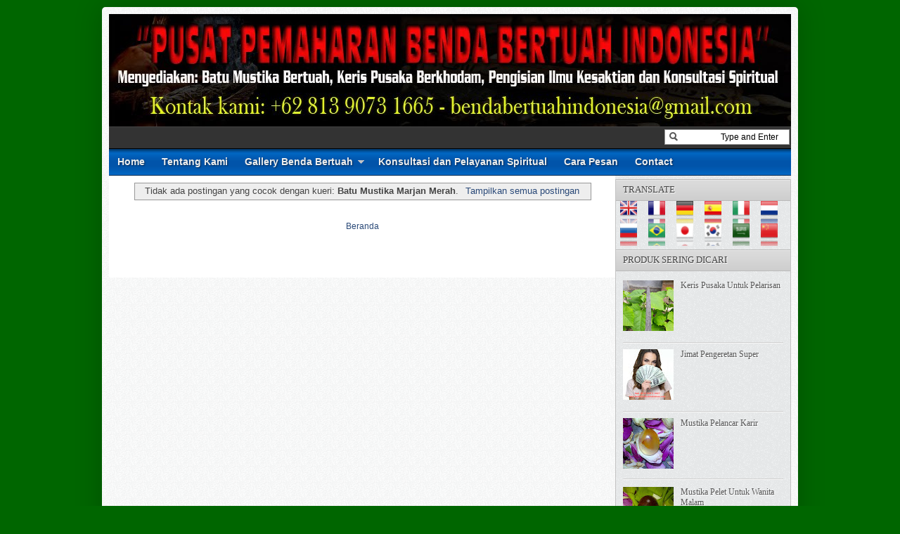

--- FILE ---
content_type: text/html; charset=UTF-8
request_url: https://www.bendabertuahindonesia.com/search/?q=Batu+Mustika+Marjan+Merah
body_size: 50813
content:
<!DOCTYPE html>
<html dir='ltr' xmlns='http://www.w3.org/1999/xhtml' xmlns:b='http://www.google.com/2005/gml/b' xmlns:data='http://www.google.com/2005/gml/data' xmlns:expr='http://www.google.com/2005/gml/expr'>
<head>
<link href='https://www.blogger.com/static/v1/widgets/2944754296-widget_css_bundle.css' rel='stylesheet' type='text/css'/>
<meta content='LDtjcj4D4dOzqFCRmzdmn9Zb9bErAN6bSUOddm0ImT8' name='google-site-verification'/>
<!-- Blog Title -->
<title>Hasil Pencarian : Batu Mustika Marjan Merah</title>
<!-- Meta Title -->
<meta content='Pemaharan Benda Bertuah: Hasil penelusuran untuk Batu Mustika Marjan Merah' property='og:title'/>
<meta content='Pemaharan Benda Bertuah: Hasil penelusuran untuk Batu Mustika Marjan Merah' property='og:image:alt'/>
<meta content='Pemaharan Benda Bertuah: Hasil penelusuran untuk Batu Mustika Marjan Merah' name='twitter:title'/>
<meta content='Pemaharan Benda Bertuah: Hasil penelusuran untuk Batu Mustika Marjan Merah' name='twitter:image:alt'/>
<meta content='Pemaharan Benda Bertuah' property='og:site_name'/>
<!-- Meta Image -->
<meta content='logo-blog.png' property='og:image'/>
<meta content='logo-blog.png' name='twitter:image'/>
<!-- Meta Description -->
<meta content='Pemaharan benda bertuah dan mustika ampuh hasil penarikan gaib, khodam perewangan, khadam bunian, azimat sakti, pusaka,pengisian ilmu jarak jauh' name='Kami melayani pemaharan benda bertuah, pusaka gaib dan pengisian khodam jarak jauh.'/>
<meta content='Pemaharan benda bertuah dan mustika ampuh hasil penarikan gaib, khodam perewangan, khadam bunian, azimat sakti, pusaka,pengisian ilmu jarak jauh' property='Menjual berbagai macam benda bertuah dan pusaka gaib asli hasil tarikan. Terpercaya, bergaransi dan sudah berpengalaman sejak tahun 2001'/>
<meta content='Pemaharan benda bertuah dan mustika ampuh hasil penarikan gaib, khodam perewangan, khadam bunian, azimat sakti, pusaka,pengisian ilmu jarak jauh' name='Pemaharan benda bertuah online yang sudah terpercaya sejak tahun 2001. Menjamin dan garansi keaslian semua barang yang kami jual.'/>
<!-- Meta Keywords -->
<meta content='Pemaharan Benda Bertuah, Hasil penelusuran untuk Batu Mustika Marjan Merah' name='pemaharan benda bertuah, pusaka gaib, pengisian khodam, jasa paranormal terpercaya,'/>
<meta content='Pemaharan Benda Bertuah' property='benda bertuah, mustika gaib, khodam perewangan, azimat, ritual, keris pusaka '/>
<!-- Meta Link -->
<link href='https://www.bendabertuahindonesia.com/search?q=Batu+Mustika+Marjan+Merah' rel='canonical'/>
<link href='https://www.bendabertuahindonesia.com/search?q=Batu+Mustika+Marjan+Merah' hreflang='x-default' rel='alternate'/>
<meta content='https://www.bendabertuahindonesia.com/search?q=Batu+Mustika+Marjan+Merah' property='og:url'/>
<!-- Meta Owner -->
<meta content='Benda Bertuah Indonesia' name='Author'/>
<link href='https://www.facebook.com/bendabertuahindonesia/' rel='me'/>
<link href='https://www.facebook.com/bendabertuahindonesia/' rel='author'/>
<link href='https://www.facebook.com/linkFanspage' rel='publisher'/>
<meta content='000000000000999' property='fb:admins'/>
<meta content='000000000000999' property='fb:pages'/>
<meta content='00000000000099988' property='fb:app_id'/>
<meta content='https://www.facebook.com/groups/800552683297337' property='article:author'/>
<meta content='https://www.facebook.com/000000000000999' property='article:publisher'/>
<meta content='@pusatbertuah' name='twitter:site'/>
<meta content='@pusatbertuah' name='twitter:creator'/>
<meta content='Pemaharan Benda Bertuah' name='copyright'/>
<!-- Meta Icon -->
<link href='https://www.bendabertuahindonesia.com/favicon.ico' rel='icon' type='image/x-icon'/>
<link href='.../s300/logo-blog.png' rel='apple-touch-icon'/>
<link href='.../s57/logo-blog.png' rel='apple-touch-icon' sizes='57x57'/>
<link href='.../s72/logo-blog.png' rel='apple-touch-icon' sizes='72x72'/>
<link href='.../s76/logo-blog.png' rel='apple-touch-icon' sizes='76x76'/>
<link href='.../s114/logo-blog.png' rel='apple-touch-icon' sizes='114x114'/>
<link href='.../s120/logo-blog.png' rel='apple-touch-icon' sizes='120x120'/>
<link href='.../s144/logo-blog.png' rel='apple-touch-icon' sizes='144x144'/>
<link href='.../s152/logo-blog.png' rel='apple-touch-icon' sizes='152x152'/>
<link href='.../s180/logo-blog.png' rel='apple-touch-icon' sizes='180x180'/>
<!-- Meta Theme Color -->
<meta content='#006600' name='theme-color'/>
<meta content='#006600' name='msapplication-navbutton-color'/>
<meta content='#006600' name='apple-mobile-web-app-status-bar-style'/>
<meta content='yes' name='apple-mobile-web-app-capable'/>
<!-- Meta Blogger Rss -->
<meta content='blogger' name='generator'/>
<link href='https://www.blogger.com/openid-server.g' rel='openid.server'/>
<link href='https://www.bendabertuahindonesia.com/search?q=Batu+Mustika+Marjan+Merah' rel='openid.delegate'/>
<link href='https://www.bendabertuahindonesia.com/feeds/posts/default' rel='alternate' title='Pemaharan Benda Bertuah - Atom' type='application/atom+xml'/>
<link href='//www.blogger.com/feeds/8619361764255480815/posts/default' rel='alternate' title='Pemaharan Benda Bertuah - Atom' type='application/atom+xml'/>
<link href='https://www.bendabertuahindonesia.com/feeds/posts/default?alt=rss' rel='alternate' title='Pemaharan Benda Bertuah - RSS' type='application/rss+xml'/>
<!-- Meta Open Graph -->
<meta content='article' property='og:type'/>
<meta content='id_ID' property='og:locale'/>
<meta content='en_US' property='og:locale:alternate'/>
<meta content='en_GB' property='og:locale:alternate'/>
<meta content='summary_large_image' name='twitter:card'/>
<!-- Meta Robots Search -->
<meta content='text/html; charset=UTF-8' http-equiv='Content-Type'/>
<meta content='all-language' http-equiv='Content-Language'/>
<meta content='IE=Edge' http-equiv='X-UA-Compatible'/>
<meta content='Indonesia' name='geo.placename'/>
<meta content='id' name='geo.country'/>
<meta content='ID-BT' name='geo.region'/>
<meta content='id' name='language'/>
<meta content='global' name='target'/>
<meta content='global' name='distribution'/>
<meta content='general' name='rating'/>
<meta content='1 days' name='revisit-after'/>
<meta content='true' name='MSSmartTagsPreventParsing'/>
<meta content='index, follow' name='googlebot'/>
<meta content='follow, all' name='Googlebot-Image'/>
<meta content='follow, all' name='msnbot'/>
<meta content='follow, all' name='Slurp'/>
<meta content='follow, all' name='ZyBorg'/>
<meta content='follow, all' name='Scooter'/>
<meta content='all' name='spiders'/>
<meta content='all' name='WEBCRAWLERS'/>
<!-- Owner Sife Verification -->
<meta content='meta name="google-site-verification" content="LDtjcj4D4dOzqFCRmzdmn9Zb9bErAN6bSUOddm0ImT8" />' name='google-site-verification'/>
<meta content='meta name="msvalidate.01" content="C25E8C6C8ED6467B21314EDE20379BCB" />' name='msvalidate.01'/>
<meta content='meta name="p:domain_verify" content="f1940433281c0e922a41e9dddd362e2a"/>' name='p:domain_verify'/>
<meta content='xxxx_xxxxx-xxxxxxx' name='majestic-site-verification'/>
<style id='page-skin-1' type='text/css'><!--
/* -----------------------------------------------
Blogger Template Style
Name    : Johny Blackstore
Author  : Maskolis
Url     : http://www.maskolis.com/
Updated by: Blogger Team
----------------------------------------------- */
/* Variable definitions
====================
<Variable name="bgcolor" description="Page Background Color"
type="color" default="#fff">
<Variable name="textcolor" description="Text Color"
type="color" default="#444">
<Variable name="linkcolor" description="Link Color"
type="color" default="#58a">
<Variable name="pagetitlecolor" description="Blog Title Color"
type="color" default="#666">
<Variable name="descriptioncolor" description="Blog Description Color"
type="color" default="#999">
<Variable name="titlecolor" description="Post Title Color"
type="color" default="#c60">
<Variable name="bordercolor" description="Border Color"
type="color" default="#ccc">
<Variable name="sidebarcolor" description="Sidebar Title Color"
type="color" default="#999">
<Variable name="sidebartextcolor" description="Sidebar Text Color"
type="color" default="#666">
<Variable name="visitedlinkcolor" description="Visited Link Color"
type="color" default="#999">
<Variable name="bodyfont" description="Text Font"
type="font" default="normal normal 100% Georgia, Serif">
<Variable name="headerfont" description="Sidebar Title Font"
type="font"
default="normal normal 78% 'Trebuchet MS',Trebuchet,Arial,Verdana,Sans-serif">
<Variable name="pagetitlefont" description="Blog Title Font"
type="font"
default="normal normal 200% Georgia, Serif">
<Variable name="descriptionfont" description="Blog Description Font"
type="font"
default="normal normal 78% 'Trebuchet MS', Trebuchet, Arial, Verdana, Sans-serif">
<Variable name="postfooterfont" description="Post Footer Font"
type="font"
default="normal normal 78% 'Trebuchet MS', Trebuchet, Arial, Verdana, Sans-serif">
<Variable name="startSide" description="Side where text starts in blog language"
type="automatic" default="left">
<Variable name="endSide" description="Side where text ends in blog language"
type="automatic" default="right">
*/
body{background:#006600;color:#444444;font:x-small Trebuchet MS;font-size:small;text-align:left;margin:0}
a:link{color:#2a4978;text-decoration:none}
a:visited{color:#2a4978;text-decoration:none}
a:hover{color:#000000;text-decoration:none}
a img{border-width:0}
#header-wrapper{background:url(https://blogger.googleusercontent.com/img/b/R29vZ2xl/AVvXsEjXfY9EXlOhL29J94OLkADb1uBy3kP1RMHGUl1-oTdKqcqjk6xd3zZp5zjM0qf0u81fhosL99sVwp9oWMZwDZChftxOfsus0CCff90B7NQMUAxaRgqG3jYtVTvFIAFLXAUjBdrbscIFUSw/s400/benda+bertuah+indonesia.+.jpg);width:970px;height:160px;border:0 solid #dcd9d9;margin:0 auto}
#header-inner{background-position:center;margin-left:auto;margin-right:auto}
#header{float:left;width:350px;border:0 solid #dcd9d9;text-align:left;color:#333333;margin:0}
#header2{float:right;width:600px;margin-right:10px;text-align:left;color:#555}
.header .widget,.header2 .widget{margin:0 auto;padding:0px 0}
#header h1{line-height:1.2em;text-transform:none;letter-spacing:.1em;font:bold 5px Oswald;margin:0 auto;padding:0px 5px .15em;color:#333;}
#header a{text-decoration:none}
#header a:hover{color:#333333}
#header .description{max-width:100%;text-transform:uppercase;letter-spacing:.01em;line-height:1.2em;font:normal normal 12px Lucida Sans, Tahoma, Helvetica, FreeSans, sans-serif;color:#666666;margin:0 auto;padding:0 5px 5px}
#header img{margin-startside:auto;margin-endside:auto}
#navbar-iframe{height:0;visibility:hidden;display:none}
#crosscol-wrapper{margin:0 auto;padding:0 auto}
.crosscol .widget{margin:0 auto;padding:0 0 6px}
#mainpage-wrapper{width:720px;float:left;word-wrap:break-word;overflow:hidden}
#main-wrapper{background:#fff;width:720px;float:left;word-wrap:break-word;overflow:hidden;}
#sidebar-wrapper{background:url(https://blogger.googleusercontent.com/img/b/R29vZ2xl/AVvXsEjg3lWHyzCNzEtsbrxrvSGTeBo1ImWJZnqVlnUuF_Xk8gcsiGTbkRVVTh7FeK9X6RdpPzbMUh3sQMaASGUE2yPxRGDa_Oe35PYaLkS4OQuSvB9cWQOkrakAZqcqS5bdDC8Ww4BBpjVwIOoM/s1600/body-bg1.png);width:250px;float:right;word-wrap:break-word;overflow:hidden}
h2.date-header{margin:1.5em 0 .5em}
.post{margin:.5em 0 .1em;padding:15px}
.post .jump-link{display:none}
.post h3{font:20px Oswald;line-height:1.2em;color:#333;margin:.25em 0 0;padding:0 0 4px;text-shadow:1px 1px 1px #ccc;}
.post h3 a,.post h3 a:visited,.post h3 strong{color:#000000}
.post h3 strong,.post h3 a:hover{color:#444444}
.post-body{border-top:2px solid #bbb;font:12px Arial;padding-top:10px;line-height:1.4em;margin:1em 0 .75em;}
.post-body blockquote{line-height:1.3em}
.post-footer{color:#666;text-transform:none;letter-spacing:.01em;font:normal normal 12px Arial, Tahoma, Helvetica, FreeSans, sans-serif;line-height:1.4em;margin:.75em 0}
.comment-link{margin-startside:.6em}
.post img,table.tr-caption-container{overflow:hidden;margin-top:5px;padding:0}
.tr-caption-container img{border:none;padding:0}
.post blockquote{margin: 10px 10px 10px 20px;padding: 10px 15px 10px 15px;line-height: 1.6em;color: #333;background: #eee;border-left: 20px solid #ccc}
.post blockquote p{margin:.75em 0}
table{width:100%;border-collapse:collapse;border-spacing:0;border:1px solid #999;color:#444;margin:10px 0}
table td,table th{text-align:left;border:1px solid #999;padding:.4em .8em}
table th{text-transform:uppercase;font-weight:400;border:1px solid #999}
table td{border:1px solid #999}
table tr.even td{border:none}
.comments{padding:0 15px}
#comments h4{font-size:16px;font-weight:400;margin:20px 0}
.cm_wrap{clear:both;margin-bottom:10px;float:right;width:100%}
.cm_head{width:60px;float:left;margin:0}
.cm_avatar{vertical-align:middle;border:1px solid #DDD;background:url(https://blogger.googleusercontent.com/img/b/R29vZ2xl/AVvXsEghN0O_QLnyBhmJuw1HcONrjCVLIFaY28hyJNeOMd9jVptuDjaajxqZCj7KtwOL9BRjEpIVC3XWHuIklZJK8DYDOOrbMVUXe2mbNJIP5SLWf1q-dlg6MbPg_l6qcEqa4kk99IbA5UPdeuk/s1600/anonymous.jpg) center no-repeat;width:35px;height:35px;margin:0;padding:3px}
.cm_avatar_a{vertical-align:middle;border:1px solid #DDD;background:silver;background-position:center;background-repeat:no-repeat;width:35px;height:35px;margin:0;padding:3px}
.cm_reply a{display:inline-block;border:1px solid #C4C4C4;border-top-color:#E4E4E4;border-left-color:#E4E4E4;color:#424242!important;text-align:center;text-decoration:none;-webkit-border-radius:2px;-moz-border-radius:2px;border-radius:2px;background:0;font:11px/18px sans-serif;margin:0;padding:1px 6px}
.cm_reply a:hover{text-decoration:none!important;background:#aaa}
.cm_entry{background:#fcfcfc;border:1px solid #E4E4E4;overflow:hidden;padding:16px}
.cm_arrow{display:block;width:9px;height:18px;background:url(https://blogger.googleusercontent.com/img/b/R29vZ2xl/AVvXsEjzVUBdTygnn0xc81tUGzZ13PD96bPO7kgrVvfKkoqrjTytZJjgsaeM3Io2_WLgllL9yRRvML5TAxv9BYAUirDhphkHG-WBKSdpfD8HHu-05TN2eU2a4IQQ1s9OT0lMhF864c1k8qFcBTs/s1600/comment-arrow.gif) no-repeat;position:absolute;margin-left:-25px}
.cm_info{margin-bottom:5px;border:thin solid #E6E6E6;background-color:#F4F4F4;padding:5px}
.cm_info_a{margin-bottom:5px;border:thin solid #E6E6E6;background-color:#e5e5e5;padding:5px}
.cm_name{font-size:14px;color:#333!important;text-decoration:none;float:left}
.cm_name_a{font:bold 13px Arial;color:#333!important;text-decoration:none;float:left}
.cm_date{font-size:10px;color:#999;text-decoration:none;float:right}
.cm_date_a{font:normal 10px Arial;color:#333;text-decoration:none;float:right;padding-top:5px}
.cm_pagenavi{font-size:10px;text-transform:uppercase;color:#666;text-shadow:1px 1px #FFF;font-weight:700}
.cm_pagenavi a{color:#666;text-decoration:none;padding:10px}
.cm_pagenavi span{color:#888;background:#FFF;border:1px solid #E0E0E0;padding:4px}
.comment-body-author{font-family:Arial;font-weight:300}
.cm_entry p,.cm_entry_a p{clear:both;border:thin solid #E6E6E6;background-color:#fff;font-size:13px;color:#333;word-wrap:break-word;padding:5px}
.cm_reply{padding-top:5px}
#blog-pager-newer-link{float:left}
#blog-pager-older-link{float:right}
#blog-pager{clear:both;text-align:center;margin:20px 0;padding:10px 0}
.feed-links{clear:both;line-height:2.5em}
.sidebar h2{background:#ccc url(https://blogger.googleusercontent.com/img/b/R29vZ2xl/AVvXsEgGQ3phN7mAOCL8-FdeY1yWAb8li8vZ7PDKDTqb2Y3d0PENhT4_VBB1wW5t8FtCHUE5GxTY1_Sfa2bwb2q3r9V_x99PAyZdkCMl1N2aIAkMoS3aL_InqqUJCDQKgGijzqrmjuBfK1kHFnk/s1600/fade.png) repeat-x top;font:13px Oswald;color:#444;text-transform:uppercase;margin:0;padding:6px 0 7px 10px;border-bottom:1px solid #bababa;border-top:1px solid #bababa}
.sidebar{text-shadow: white 1px 1px 1px;color:#666666;line-height:1.3em;border:1px solid #c3c3c3;border-top:none}
.sidebar li{background:url(https://blogger.googleusercontent.com/img/b/R29vZ2xl/AVvXsEiVOnvs05IO0JeahbdG11_s8ATitOUttk2WYgMoSL3eWu2it9TpHm1wp-XQrL3C5D-I_kmoA88bbmh6UdPWAsziX095P_PIkTz3Hog8rit4xRz2jtOZGoP3IdZVT5bJvzZA8ISWIqv1Uy4/s1600/batas.gif) repeat-x scroll bottom;text-indent:0;line-height:1.3em;margin:0;padding:3px 0 4px}
.sidebar .widget{border:0 solid #dcd9d9;margin:0 0 5px}
.sidebar .widget-content{margin:0 auto;padding:0px 0px}
.sidebar a:link,.sidebar a:visited{font:12px Oswald;color:#555;text-decoration:none}
.sidebar li a:hover{color:#1159b3}
.sidebar ul{list-style:none;margin:0;padding:5px 10px}
.main .widget{border-bottom:1px dotted #dcd9d9;margin:0 0 1.5em;padding:0 0 1.5em}
.main .Blog{border-bottom-width:0}
.profile-img{float:left;margin-top:0;margin-endside:10px;margin-bottom:5px;margin-startside:0;border:1px solid #dcd9d9;padding:4px}
.profile-data{text-transform:uppercase;letter-spacing:.01em;font:bold 13px Arial;color:#333333;line-height:1.3em;margin:0}
.profile-datablock{margin:.5em 0}
.profile-textblock{line-height:1.3em;margin:.5em 0}
.profile-link{font:normal normal 12px Arial, Tahoma, Helvetica, FreeSans, sans-serif;text-transform:none;letter-spacing:.01em}
#toppic {width:970px;height:37px;background:url(https://blogger.googleusercontent.com/img/b/R29vZ2xl/AVvXsEhp6wOPvdNfKCYXWl667wE4r1DDBqiR6BeLp0CL8snML6FeTsKvNZMwWtNwacBB0aobc3yIMTTBgFf9GWMxQvPRnd9AGVr86jN-DkNq7z3Kud9ER3KhgSDjFCoO2vAn92L34yAEZY7dB_7U/s1600/menutop1.gif) repeat-x top;border-bottom:1px solid #002851;margin:0 auto;padding:0 auto;overflow:hidden;text-shadow:1px 1px 2px #002851}
#topwrapper {width:970px;height:37px;margin:0 auto;padding:0 auto}
.clearit {clear: both;height: 0;line-height: 0.0;font-size: 0;}
#top {width:100%;}
#top, #top ul {padding: 0;margin: 0;list-style: none;}
#top a {text-align:left;display: block;text-decoration: none;padding:10px 12px 11px;font:bold 14px Arial;text-transform:none;color:#eee;}
#top a:hover {color:#c5fa6f}
#top a.trigger {background-image: url(https://blogger.googleusercontent.com/img/b/R29vZ2xl/AVvXsEg5WHQCJnbIYXtiJ-80r1gagVjJaUYAxC_zkSylYBK6F-frvWOm-pHsHLSujelRPg7smplUO5r5MGBxCITmOOkcJbN8aXhgxdEaL10qvYGEEtqI-h7TK01MoNWD5MQb5ZRS4IazBCtX_EI/s1600/arrow_white.gif);background-repeat: no-repeat;padding: 10px 24px 11px 12px;background-position: right center;}
#top li {float: left;position: relative;}
#top li {position: static; width: auto;}
#top li ul, #top ul li {width:300px;}
#top ul li a  {text-align:left;padding: 6px 15px;font-size:13px;font-weight:normal;text-transform:none;font-family:Arial, sans-serif;border:none;}
#top li ul {z-index:100;position: absolute;display: none;background-color:#1a3352;margin-left:-80px;padding:10px 0;-moz-border-radius-bottomleft:6px; -moz-border-radius-bottomright:6px; -webkit-border-bottom-left-radius:6px; -webkit-border-bottom-right-radius:6px; border-bottom-left-radius:6px; border-bottom-right-radius:6px;-moz-box-shadow:0 2px 2px rgba(0,0,0,0.6);-webkit-box-shadow:0 2px 2px rgba(0,0,0,0.6);filter:alpha(opacity=87);-moz-opacity:.87;opacity:.87}
#top li ul li {width:150px;float:left;margin:0;padding:0}
#top li:hover ul, #top li.hvr ul {display: block;}
#top li:hover ul a, #top li.hvr ul a {color:#ddd;background-color:transparent;text-decoration:none;}
#top ul a:hover {text-decoration:underline!important;color:yellow}
.showpageOf{border:1px solid #7b7c7d;color:#000;margin:2px;padding:3px 6px}
.showpageNum a,.showpage a{border:1px solid #7b7c7d;color:#000;text-decoration:none;margin:2px;padding:3px 6px}
.showpageNum a:hover,.showpage a:hover,.showpagePoint{border:1px solid #001627;background:#3377b4;color:#fff;margin:2px;padding:3px 6px}
.newsfea{background:#ccc url(https://blogger.googleusercontent.com/img/b/R29vZ2xl/AVvXsEgGQ3phN7mAOCL8-FdeY1yWAb8li8vZ7PDKDTqb2Y3d0PENhT4_VBB1wW5t8FtCHUE5GxTY1_Sfa2bwb2q3r9V_x99PAyZdkCMl1N2aIAkMoS3aL_InqqUJCDQKgGijzqrmjuBfK1kHFnk/s1600/fade.png) repeat-x top;font:13px Oswald;color:#444;margin:0px;padding:7px 10px;border-bottom:1px solid #c3c3c3;border-top:1px solid #c3c3c3;text-transform:uppercase;text-shadow:1px 1px 1px #fff}
#outer-wrapper{background:url(https://blogger.googleusercontent.com/img/b/R29vZ2xl/AVvXsEirprZq1lFEn0LojYHExD-TCzUuO6bHtC1DJhlzgk-KwZS2zynxLD_BSF-MxVrak934dAXDUnLwrJWm2KSpHyGu8QsME54oknOGt4b4K5MqrpJtgjAblnnFF-WpFMZPnCXHxxClSAV9JzxF/s1600/outer-wrapper.png);width:970px;text-align:left;font:normal normal 12px Arial, Tahoma, Helvetica, FreeSans, sans-serif;margin:10px auto;padding:10px;padding-top:none;-webkit-border-radius:5px;-moz-border-radius:5px;border-radius:5px;-moz-box-shadow:0 0 40px rgba(0,0,0,.20);-webkit-box-shadow:0 0 5px rgba(0,0,0,.20);-goog-ms-box-shadow:0 0 10px #222;box-shadow:0 0 40px rgba(0,0,0,.20)}
.footer h2{background:url(https://blogger.googleusercontent.com/img/b/R29vZ2xl/AVvXsEg22Ci9qfH-PSQJENiq5DGgfszp6m3mtQO672s2PptH2FTqAc07_8gLOgrJ2CGCrp1uVgNaG90dMD-SYBaGcEyCEzCbc8BI-H6tFWeiGQHAh_IN1NGQB0yVjumxKb6HtskYkP4YZrm10LU/s1600/batas.png) repeat-x scroll bottom;padding-bottom:10px;font:bold 14px Arial;color:#ccc;line-height:1.2em;text-transform:none;letter-spacing:.01em;margin:0 0 3px}
.footer{font:normal 12px Arial;color:#999;line-height:1.3em}
.footer ul{list-style:none;color:#EAE9E8;margin:0;padding:0}
.footer li{background:url(https://blogger.googleusercontent.com/img/b/R29vZ2xl/AVvXsEiRyYXZYkc_lMLn9QFSD4QVlY6K7-6hss25Sg_siE6YTY5XlGQG9RJEDD67RtTyISSyQNzZsANybFdx3ITqAhk1WDfhqf1egz-CImBpxMHBBonF7_RQwx7pJ0z4bWG7OKXWDNbasvdir_ZQ/s1600/bullet.png) no-repeat 1px 5px;font:normal 13px Arial;color:#EAE9E8;text-indent:0;line-height:1.1em;margin:0;padding:2px 0 3px 16px}
.footer .widget{margin:0 0 5px;padding:0 auto}
.footer a:link,.footer a:visited{font:normal 12px Arial;color:#999;text-decoration:none}
.footer a:hover{color:#eee;text-decoration:none}
.footerwrap{background:#252525 url(https://blogger.googleusercontent.com/img/b/R29vZ2xl/AVvXsEi1UG5sTISQapPITP1exImuv8Rf1CPhPIAkwKJ7QS0Ov96bwbXps2NXqjBfngK5KU5fBvAek4aRcKtLgqQJyKbOACV7TaH_fmUev3fzmCEqpq_kR3RZ5wKRldOf08XA5n85gaukD2yof3ol/s1600/footer-bg.jpg) repeat-x top;width:970px;margin-startside:auto;margin-endside:auto;text-align:center;font:normal normal 12px Arial, Tahoma, Helvetica, FreeSans, sans-serif;margin:0 auto;padding:10px 0}
#footer-wrapper{width:950px;text-align:left;font:normal normal 12px Arial, Tahoma, Helvetica, FreeSans, sans-serif;margin:0 auto;padding:10px 0}
#footer1-wrapper{width:210px;float:left;margin-right:15px;word-wrap:break-word;overflow:hidden}
#footer4-wrapper{width:270px;float:left;word-wrap:break-word;overflow:hidden}
#footer2-wrapper,#footer3-wrapper{width:210px;float:left;margin-right:15px;word-wrap:break-word;overflow:hidden}
.creditwrap{background:#333;width:970px;border-top:1px solid #666;margin:0 auto;padding:0 auto}
.credit{width:950px;line-height:1.6em;text-align:center;font-family:Arial;font-size:11px;color:#aaa;overflow:hidden;clear:both;margin:0 auto;padding:10px 0}
.credit a:link,.credit a:visited{color:#aaa;text-decoration:none}
.credit a:hover{color:#FFF;text-decoration:none}
#featuredSlider .featured-thumb {background:#ccc;float:left; margin:0 10px 0 0; padding:8px;}
#featuredSlider .container {height:245px; margin:0 10px;overflow:hidden; position:relative; }
.featuredTitle{font-size:22px;font-weight:bold!important;}
.featuredTitle a{color:#bae077}
.featuredTitle a:hover{color:#fff}
.navigation {position:relative;bottom:18px;float:right;overflow:hidden;}
ul.pagination {list-style-type:none; margin:0 auto; padding:0;}
ul.pagination a { float:left; margin:0 5px; display:inline; }
ul.pagination a { display:block;width:12px; padding-top:12px; height:0; overflow:hidden; background-image:url(https://blogger.googleusercontent.com/img/b/R29vZ2xl/AVvXsEg4qJjex2uUITsskP8zfgIHM-m57E1mQV-msysOHZkHMTHiNjr7ZEKKDkmZDlLYRPn9lNGuE6EKetAlDXj9ycO7nJgghDermuzSomXct5hbIEE0kXSy5AqLAz-ACOB6EdmLXlvVLJKV0Bvx/s1600/pagination-slider.png); background-position:0 0; background-repeat:no-repeat; }
ul.pagination a:hover { background-position:0 -12px; }
ul.pagination a:hover { background-position:0 -12px; }
ul.pagination a.activeSlide { background-position:0 -12px }
a.shop {float:right;background:#6b9b16 url(https://blogger.googleusercontent.com/img/b/R29vZ2xl/AVvXsEgGQ3phN7mAOCL8-FdeY1yWAb8li8vZ7PDKDTqb2Y3d0PENhT4_VBB1wW5t8FtCHUE5GxTY1_Sfa2bwb2q3r9V_x99PAyZdkCMl1N2aIAkMoS3aL_InqqUJCDQKgGijzqrmjuBfK1kHFnk/s1600/fade.png) repeat-x top left;display:block;margin:10px 0 0 0;padding:4px 10px;color:#fff;font-weight:700}
a.shop:hover {color:#000}
#nav-wrapper{background:#333;border-top:1px solid #444;border-bottom:1px solid #000;height:30px;font-family:"Tahoma",Palatino,serif;overflow:hidden}
#nav{margin:0 auto;width:970px;height:30px;padding:0;text-shadow:1px 1px 2px #000}
#nav ul{float:left;width:auto;height:30px;margin:0;padding:0;list-style-type:none}
#nav ul li{float:left;height:30px}
#nav ul li a,#nav ul li a:visited{border-right:1px solid #000;background:#222;border-left:1px solid #444;color:#eee;float:right;height:30px;padding:5px 14px;font:12px Oswald;text-transform:none;transition:all 400ms ease-in-out;-webkit-transition:all 400ms ease-in-out;-moz-transition:all 400ms ease-in-out;-o-transition:all 400ms ease-in-out;-ms-transition:all 400ms ease-in-out;}
#nav ul li a:hover{background:#000;color:#999;text-decoration:none;}
/* Shopping Cart
----------------------------------------------- */
#shoppingCart h2{background:url(https://blogger.googleusercontent.com/img/b/R29vZ2xl/AVvXsEh6LAwvUpzuFogc5QXm8XfVAayPuc6JZVQ1ruJ6-rCshK1PYLWmqUOxlycP4ZP-W-pg62BJy1s3NxNxuQcXU87n-JeIYGCuuCbAIuCWTb4mbo6iSqZnJ-obXMv27PylLZG5hIOzTKPTcwPz/s1600/icon_cart.png) no-repeat left top;display:block;font-size:16px;color:#fff;text-decoration:none;margin-bottom:10px;padding:0 0 10px 25px}
.itemname{float:left;clear:both}
.item_thumb{padding:10px}
.item_price{display:block;height:20px;position:absolute;color:#014aa0;font:bold 14px Arial;float:left;padding:5px 10px;bottom:32px;width:150px;text-align:center}
.simpleCart_items{background:#2169b2;-webkit-box-shadow:inset #082849 0 2px 8px;-moz-box-shadow:inset #082849 0 2px 7px;font-size:80%;min-height:120px;display:block;margin-left:0 auto 10px;overflow:hidden;padding:10px}
.simpleCart_items img{text-align:left;width:40px!important;height:40px!important;padding:2px}
.itemContainer{float:left;width:210px;text-align:center;display:block;position:relative;bottom:0}
.itemthumb{float:left;width:58px;margin:0}
.itemQuantity{float:left;width:25px;margin:6px 0}
.itemQuantity input{border:none;color:#fff;background:none;float:left;font:bold 11px Arial,sans-serif;height:22px;text-align:center;width:25px;padding:5px}
.itemQuantity input:focus{outline:none}
.itemremove a{color:#FF0;float:left;font-weight:700;margin:15px 0 0 15px}
.itemTotal{color:#fff;float:left;font:bold 11px Arial,sans-serif;text-align:right;width:55px;margin:15px 0 0 10px;padding:0}
input.item_add{color:#000;font-size:11px;text-align:center;width:70px;margin:10px 0px 0px 8px;float:left;padding:2px 5px}
.item_name,.hidden_value,.cartHeaders{display:none}
a.simpleCart_empty:hover,a.simpleCart_checkout:hover{background:#d9d9d9;color:#000}
a.detail{background:#999 url(https://blogger.googleusercontent.com/img/b/R29vZ2xl/AVvXsEhr-IjA4Of6tl1M2_AFLovcTZ_RhqkxkwLeZEKfxkEYsMBu3EZeIB1BSYnJEGpT9fOMwyVNqClsxlZ9JsueJy8R4LFL-ULEhS8O-lPs7cR67jwvPtz2VAjtu-Vo6HQTazXYO2IdtT6k98cz/s1600/blur.png) repeat-x top left;border:1px solid #333;color:#000;font-size:11px;text-align:center;width:60px;margin:10px 5px 0px 0;float:right;padding:4px 5px;border-radius:3px;-moz-border-radius:3px;-webkit-border-radius:3px;}
a.detail:hover{background:#fff;border:1px solid #333;}
#search{float:right;width:180px;height:20px;margin-top:2px;}
#search form{float:left}
#search input[type="text"]{background:#fff url(https://blogger.googleusercontent.com/img/b/R29vZ2xl/AVvXsEjCtS5Av1F3bEXUK23aCeQhXBoSns1iQ9Ffs112bfgWdsM2tInQh0zWG9ZH2hP3HV_tDGMSHoV7qzYZyPsDkpjSHUU_0Gu2GWv65oNkphWnOufpP2F8aCa2EsvWF0qodHRyZS3ZkQeBGww/s1600/search_button.png) no-repeat scroll 4px center;float:left;border:1px solid #999;width:146px;margin-top:1px;padding:3px 15px;font-size:12px;text-align:right}
#search input[type="text"]:focus{background:#fff}
#search input[type="submit"]{display:none}
ul#related-posts{font:14px Oswald;list-style:none;text-transform:none;margin:10px 0;padding:0}
ul#related-posts li{float:left;height:auto;list-style-type:none;margin:0 5px;padding:2px 1px}
*html ul.rp#related-posts li{margin:0 13px}
ul#related-posts li a{-moz-box-shadow:0 1px 2px rgba(0,0,0,0.15);border:4px solid #bbb;display:block;height:95px;position:relative;width:90px;color:#eaeaea;text-decoration:none;text-shadow:0 1px 0 #000}
ul#related-posts li .overlay{height:89px;line-height:16px;position:absolute;width:84px;z-index:10;padding:6px 0 0 6px}
ul#related-posts li a:hover .overlay{background:url(https://blogger.googleusercontent.com/img/b/R29vZ2xl/AVvXsEjhY60yKJECybCJLLuPrt7L2aVnHAgSqQPDIArmI8gAaPkdJHkWzy2zI9GDCkPEJsNSCpO8bzhD4HkeVoGrpRCz29XJ8FpfGpIJBNfiyIyHjPy84l0qPl7oqyuUu6TIbof_6hPlH6HBsB8/s1600/transparant.png);display:block!important;}
ul#related-posts li img{bottom:0;padding:0!important}
ul#related-posts li a:hover{-moz-box-shadow:0 1px 3px rgba(0,0,0,0.25);border:4px solid #666}
#carousel{background:#111;width:720px;height:95px;position:relative;display:block;margin:0px}
#carousel h5{font:11px Arial;color:#ccc;margin:2px}
#carousel .container{position:absolute;left:25px;width:710px;height:95px;overflow:hidden}
#carousel .thumb{float:left;margin-right:5px;background:#ccc;padding:3px 3px 0}
#carousel #previous_button{position:absolute;width:25px;height:95px;background:url(https://blogger.googleusercontent.com/img/b/R29vZ2xl/AVvXsEgewtkYgq6upM1L8qACtNnWVWK7aeC-ab66vupHk1G5Cueq7RGfCfyrMn-eFUglKHdgx6rtyTY3oDCOfPH_lstYLN3rF3p8_qf-Yn0Be2ggY4HsJtkRKhk2UnveAM0P0EdAR9cNOIjvibg/s1600/prev1.png) center;z-index:100;cursor:pointer;}
#carousel #next_button{position:absolute;right:0;width:25px;height:95px;background:url(https://blogger.googleusercontent.com/img/b/R29vZ2xl/AVvXsEh4GLeCl08zNiqQmlNOam3LHczy8k3ac84JRSRle61b5uU1xH8BwJvkgR7qNQgobrjAptgtwR89QaphwMOK5LT1AHyKH79R5pLuiIedNwsrV5JX8dD3oy6iiEzjynwj30Tqf7y_LYEXKkk/s1600/next1.png) center;z-index:100;cursor:pointer;}
#carousel #next_button:hover,#carousel .thumb:hover,#carousel #previous_button:hover{filter:alpha(opacity=70);opacity:.7}
#carousel ul{width:100000px;position:relative;margin-top:5px}
#carousel ul li{display:inline;float:left;text-align:left;font:11px Oswald;width:205px;height:70px;margin:0 2px 20px 5px;padding:6px}
#carousel ul li a.slider_title{color:#fff;display:block;margin-top:0;padding-top:0}
#carousel ul li a.slider_title:hover{color:#fdd910}

--></style>
<style>
.post{background:#fff url(https://blogger.googleusercontent.com/img/b/R29vZ2xl/AVvXsEiFZE_SS-QtExg8N2flrD-EHBIkUHX9Ds3tCa59udAiKVS_PxqtOFMfmzXIi2P5z1ElM8cJON9-9tgGNPeR8O6jW0LfDRhN-VFlnHTbUtCBzZvBP31t_btWdX5FZcmmFxdZVoiMFuIZ09R2/s1600/post-img.png) repeat-x top;border:1px solid #bbb;list-style:none;width:160px;margin:10px 1px 0 10px;text-align:center;height:250px;display:inline;float:left;overflow:hidden;position:relative;padding:2px 5px 5px 0}
.post:hover{border:1px solid #999}
.post-footer{display:none}
.post h3{height:25px;border:0 none;line-height:8px;margin:0 5px 5px;padding:2px}
.post h3 a{color:#111;font:14px Oswald;text-align:center;text-shadow:none;line-height:20px}
.post h3 a:hover{color:#014aa0}
.post-body{border-top:none;height:200px;overflow:hidden;width:160px;padding:0px;margin:0 0 .3cm;}
.post img{margin:10px}
</style>
<script type='text/javascript'>
//<![CDATA[
var Custom="Custom",GoogleCheckout="GoogleCheckout",PayPal="PayPal",Email="Email",AustralianDollar="AUD",AUD="AUD",CanadianDollar="CAD",CAD="CAD",CzechKoruna="CZK",CZK="CZK",DanishKrone="DKK",DKK="DKK",Euro="EUR",EUR="EUR",HongKongDollar="HKD",HKD="HKD",HungarianForint="HUF",HUF="HUF",IsraeliNewSheqel="ILS",ILS="ILS",JapaneseYen="JPY",JPY="JPY",MexicanPeso="MXN",MXN="MXN",NorwegianKrone="NOK",NOK="NOK",NewZealandDollar="NZD",NZD="NZD",PolishZloty="PLN",PLN="PLN",PoundSterling="GBP",GBP="GBP",SingaporeDollar="SGD",SGD="SGD",SwedishKrona="SEK",SEK="SEK",SwissFranc="CHF",CHF="CHF",ThaiBaht="THB",THB="THB",IndonesianRupiah="IDR",IDR="IDR",USDollar="USD",USD="USD";
function Cart(){

	var me = this;
	/* member variables */
	me.nextId = 1;
	me.Version = '2.2.2';
	me.Shelf = null;
	me.items = {};
	me.isLoaded = false;
	me.pageIsReady = false;
	me.quantity = 0;
	me.total = 0;
	me.taxRate = 0;
	me.taxCost = 0;
	me.shippingFlatRate = 0;
	me.shippingTotalRate = 0;
	me.shippingQuantityRate = 0;
	me.shippingRate = 0;
	me.shippingCost = 0;
	me.currency = USD;
	me.checkoutTo = PayPal;
	me.email = "";
	me.merchantId	 = "";
	me.successUrl = null;
	me.cancelUrl = null;
	me.cookieDuration = 30; // default duration in days
	me.storagePrefix = "sc_";
	me.MAX_COOKIE_SIZE = 4000;
	me.cartHeaders = ['Name','Price','Quantity','Total'];
	me.events = {};
	me.sandbox = false;
	me.paypalHTTPMethod = "GET";
	/*
		cart headers:
		you can set these to which ever order you would like, and the cart will display the appropriate headers
		and item info.	any field you have for the items in the cart can be used, and 'Total' will automatically
		be price*quantity.

		there are keywords that can be used:

			1) "_input" - the field will be a text input with the value set to the given field. when the user
				changes the value, it will update the cart.	 this can be useful for quantity. (ie "Quantity_input")

			2) "increment" - a link with "+" that will increase the item quantity by 1

			3) "decrement" - a link with "-" that will decrease the item quantity by 1

			4) "remove" - a link that will remove the item from the cart

			5) "_image" or "Image" - the field will be an img tag with the src set to the value. You can simply use "Image" if
				you set a field in the items called "Image".  If you have a field named something else, like "Thumb", you can add
				the "_image" to create the image tag (ie "Thumb_image").

			6) "_noHeader" - this will skip the header for that field (ie "increment_noHeader")


	*/




	/******************************************************
			add/remove items to cart
	 ******************************************************/

	me.add = function ( values ) {
		var me=this;
		/* load cart values if not already loaded */
		if( !me.pageIsReady		) {
			me.initializeView();
			me.update();
		}
		if( !me.isLoaded		) {
			me.load();
			me.update();
		}

		var newItem = new CartItem();

		/* check to ensure arguments have been passed in */
		if( !arguments || arguments.length === 0 ){
			error( 'No values passed for item.');
			return null;
		}
		var argumentArray = arguments;
		if( values && typeof( values ) !== 'string' && typeof( values ) !== 'number'  ){
			argumentArray = values;
		}

		newItem.parseValuesFromArray( argumentArray );
		newItem.checkQuantityAndPrice();
		
		if( me.trigger('beforeAdd', [newItem] ) === false ){
			return false;
		}
		var isNew = true;

		/* if the item already exists, update the quantity */
		if( me.hasItem(newItem) ) {
			var foundItem=me.hasItem(newItem);
			foundItem.quantity= parseInt(foundItem.quantity,10) + parseInt(newItem.quantity,10);
			newItem = foundItem;
			isNew = false;
		} else {
			me.items[newItem.id] = newItem;
		}

		me.update();
		me.trigger('afterAdd', [newItem,isNew] );
		
		return newItem;
		
	};


	me.remove = function( id ){
		var tempArray = {};
			
		me.each(function(item){
			if( item.id !== id ){
				tempArray[item.id] = item;
			}
		});
		this.items = tempArray;
	};

	me.empty = function () {
		me.items = {};
		me.update();
	};

	/******************************************************
			 item accessor functions
	 ******************************************************/

	me.find = function (criteria) {
		if( !criteria ){
			return null;
		}
		
		var results = [];
			
		me.each(function(item,x,next){ 	
	
			fits = true;
		
			me.each( criteria , function(value,j,name){
				if( !item[name] || item[name] != value ){
					fits = false;
				}
			});
			
			if( fits ){
				results.push( item );
			}
		});
		return (results.length === 0 ) ? null : results;
	};
	
	
	me.each = function( array , callback ){
		var next,
			x=0, 
			result;

		if( typeof array === 'function' ){
			var cb = array
				items = me.items;
		} else if( typeof callback === 'function' ){
			var cb = callback,
				items = array;
		} else {
			return;
		}
		
		for( next in items ){
			if( typeof items[next] !== "function" ){
				result = cb.call( me , items[next] , x , next );
				if( result === false ){
					return;
				}
				x++;
			}
		}
		
	};
	
	
	me.chunk = function(str, n) {
		if (typeof n==='undefined'){ 
			n=2;
		}
		var result = str.match(RegExp('.{1,'+n+'}','g'));
		return result || [];
	};


	/******************************************************
			 checkout management
	 ******************************************************/

	me.checkout = function() {
		if( me.quantity === 0 ){
			error("Keranjang masih kosong");
			return;
		}
		switch( me.checkoutTo ){
			case PayPal:
				me.paypalCheckout();
				break;
			case GoogleCheckout:
				me.googleCheckout();
				break;
			case Email:
				me.emailCheckout();
				break;
			default:
				me.customCheckout();
				break;
		}
	};

	me.paypalCheckout = function() {

		
		var form = document.createElement("form"),
			counter=1,
			current,
			item,
			descriptionString;
			
		form.style.display = "none";
		form.method = me.paypalHTTPMethod =="GET" || me.paypalHTTPMethod == "POST" ? me.paypalHTTPMethod : "GET";
		form.action = me.sandbox ? "https://www.sandbox.paypal.com/cgi-bin/webscr" : "https://www.paypal.com/cgi-bin/webscr";
		form.acceptCharset = "utf-8";
			
			
		// setup hidden fields
		form.appendChild(me.createHiddenElement("cmd", "_cart"));
		form.appendChild(me.createHiddenElement("rm", me.paypalHTTPMethod == "POST" ? "2" : "0" ));
		form.appendChild(me.createHiddenElement("upload", "1"));
		form.appendChild(me.createHiddenElement("business", me.email ));
		form.appendChild(me.createHiddenElement("currency_code", "me.currency"));
		
		if( me.taxRate ){
			form.appendChild(me.createHiddenElement("tax_cart",me.taxCost ));
		}
		
		if( me.shipping() !== 0){
			form.appendChild(me.createHiddenElement("handling_cart",  me.shippingCost ));
		}
		
		if( me.successUrl ){
			form.appendChild(me.createHiddenElement("return",  me.successUrl ));
		}
		
		if( me.cancelUrl ){
			form.appendChild(me.createHiddenElement("cancel_return",  me.cancelUrl ));
		}
		
		

		me.each(function(item,iter){

			counter = iter+1;
		
			form.appendChild( me.createHiddenElement( "item_name_"		+ counter, item.name		) );
			form.appendChild( me.createHiddenElement( "quantity_"		+ counter, item.quantity	) );
			form.appendChild( me.createHiddenElement( "amount_"			+ counter, item.price		) );
			form.appendChild( me.createHiddenElement( "item_number_"	+ counter, counter			) );
			
			var option_count = 0;

			me.each( item , function( value, x , field ){
				if( field !== "id" && field !== "price" && field !== "quantity" && field !== "name" && field !== "shipping" && option_count < 10) {
					form.appendChild( me.createHiddenElement( "on" + option_count + "_"	+ counter, 	field ) );
					form.appendChild( me.createHiddenElement( "os" + option_count + "_"	+ counter, 	value ) );
					option_count++;
				}
			});

			form.appendChild( me.createHiddenElement( "option_index_" + counter, option_count) );

		});


		document.body.appendChild( form );
		form.submit();
		document.body.removeChild( form );
		
	};

	me.googleCheckout = function() {
		var me = this;
		
		
		if( me.currency !== USD && me.currency !== GBP ){
			error( "Google Checkout only allows the USD and GBP for currency.");
			return;
		} else if( me.merchantId === "" || me.merchantId === null || !me.merchantId ){
			error( "No merchant Id for google checkout supplied.");
			return;
		}

		var form = document.createElement("form"),
			counter=1,
			current,
			item,
			descriptionString;
			
		form.style.display = "none";
		form.method = "POST";
		form.action = "https://checkout.google.com/api/checkout/v2/checkoutForm/Merchant/" +
						me.merchantId;
		form.acceptCharset = "utf-8";

		me.each(function(item,iter){
				
			counter = iter+1;
		
			form.appendChild( me.createHiddenElement( "item_name_"		+ counter, item.name		) );
			form.appendChild( me.createHiddenElement( "item_quantity_"	+ counter, item.quantity	) );
			form.appendChild( me.createHiddenElement( "item_price_"		+ counter, item.price		) );
			form.appendChild( me.createHiddenElement( "item_currency_"	+ counter, me.currency		) );
			form.appendChild( me.createHiddenElement( "item_tax_rate_"	+ counter, me.taxRate		) );
			form.appendChild( me.createHiddenElement( "_charset_"				 , ""				) );

			descriptionString = "";

			me.each( item , function( value , x , field ){
			
				if( field !== "id"		&&
					field !== "quantity" &&
					field !== "price" ) {
						
						descriptionString = descriptionString + ", " + field + ": " + value;
				}
			});
			
			descriptionString = descriptionString.substring( 1 );
			form.appendChild( me.createHiddenElement( "item_description_" + counter, descriptionString) );

		});
		
		// hack for adding shipping
		if( me.shipping() !== 0){
		   form.appendChild(me.createHiddenElement("ship_method_name_1", "Shipping"));
		   form.appendChild(me.createHiddenElement("ship_method_price_1", parseFloat(me.shippingCost).toFixed(2)));
		   form.appendChild(me.createHiddenElement("ship_method_currency_1", me.currency));
		}

		document.body.appendChild( form );
		form.submit();
		document.body.removeChild( form );
	};



	me.emailCheckout = function() {
		return;
	};

	me.customCheckout = function() {
		return;
	};




	/******************************************************
				data storage and retrival
	 ******************************************************/

	/* load cart from cookie */
	me.load = function () {
		var me = this,
			id;
			
		/* initialize variables and items array */
		me.items = {};
		me.total = 0.00;
		me.quantity = 0;

		/* retrieve item data from cookie */
		if( readCookie(simpleCart.storagePrefix + 'simpleCart_' + "chunks") ){
			var chunkCount = 1*readCookie(simpleCart.storagePrefix + 'simpleCart_' + "chunks"),
				dataArray = [],
				dataString = "",
				data = "",
				info,
				newItem,
				y=0;
			if(chunkCount>0) {	
				for( y=0;y<chunkCount;y++){
					dataArray.push( readCookie( simpleCart.storagePrefix + 'simpleCart_' + (1 + y ) ) );
				}
			
				dataString = unescape( dataArray.join("") );
				data = dataString.split("++");
			}
			for(var x=0, xlen=data.length;x<xlen;x++){

				info = data[x].split('||');
				newItem = new CartItem();

				if( newItem.parseValuesFromArray( info ) ){
					newItem.checkQuantityAndPrice();
					/* store the new item in the cart */
					me.items[newItem.id] = newItem;
				}
			}
		}
	
		me.isLoaded = true;
	};



	/* save cart to cookie */
	me.save = function () {
		var dataString = "",
			dataArray = [],
			chunkCount = 0;
			
		chunkCount = 1*readCookie(simpleCart.storagePrefix + 'simpleCart_' + "chunks");
		for( var j=0;j<chunkCount;j++){
			eraseCookie(simpleCart.storagePrefix + 'simpleCart_'+ j);
		}
		eraseCookie(simpleCart.storagePrefix + 'simpleCart_' + "chunks");
		
			
		me.each(function(item){
			dataString = dataString + "++" + item.print();
		});
		
		dataArray = simpleCart.chunk( dataString.substring(2) , simpleCart.MAX_COOKIE_SIZE );
		
		for( var x=0,xlen = dataArray.length;x<xlen;x++){
			createCookie(simpleCart.storagePrefix + 'simpleCart_' + (1 + x ), dataArray[x], me.cookieDuration );
		}
				
		createCookie( simpleCart.storagePrefix + 'simpleCart_' + "chunks", "" + dataArray.length , me.cookieDuration );
	};



	/******************************************************
				 view management
	 ******************************************************/

	me.initializeView = function() {
		var me = this;
		me.totalOutlets				= getElementsByClassName('simpleCart_total');
		me.quantityOutlets			= getElementsByClassName('simpleCart_quantity');
		me.cartDivs					= getElementsByClassName('simpleCart_items');
		me.taxCostOutlets			= getElementsByClassName('simpleCart_taxCost');
		me.taxRateOutlets			= getElementsByClassName('simpleCart_taxRate');
		me.shippingCostOutlets		= getElementsByClassName('simpleCart_shippingCost');
		me.finalTotalOutlets		= getElementsByClassName('simpleCart_finalTotal');

		me.addEventToArray( getElementsByClassName('simpleCart_checkout') , simpleCart.checkout , "click");
		me.addEventToArray( getElementsByClassName('simpleCart_empty')	, simpleCart.empty , "click" );
		
		me.Shelf = new Shelf();
		me.Shelf.readPage();

		me.pageIsReady = true;

	};



	me.updateView = function() {
		me.updateViewTotals();
		if( me.cartDivs && me.cartDivs.length > 0 ){
			me.updateCartView();
		}
	};

	me.updateViewTotals = function() {
		var outlets = [ ["quantity"		, "none"		] ,
						["total"		, "currency"	] ,
						["shippingCost" , "currency"	] ,
						["taxCost"		, "currency"	] ,
						["taxRate"		, "percentage"	] ,
						["finalTotal"	, "currency"	] ];

		for( var x=0,xlen=outlets.length; x<xlen;x++){

			var arrayName = outlets[x][0] + "Outlets",
				outputString,
				element;

			for( var y = 0,ylen = me[ arrayName ].length; y<ylen; y++ ){ 
				switch( outlets[x][1] ){
					case "none":
						outputString = "" + me[outlets[x][0]];
						break;
					case "currency":
						outputString = me.valueToCurrencyString( me[outlets[x][0]] );
						break;
					case "percentage":
						outputString = me.valueToPercentageString( me[outlets[x][0]] );
						break;
					default:
						outputString = "" + me[outlets[x][0]];
						break;
				}
				me[arrayName][y].innerHTML = "" + outputString;
			}
		}
	};

	me.updateCartView = function() {
		var newRows = [],
			y,newRow,current,header,newCell,info,outputValue,option,headerInfo;

		/* create headers row */
		newRow = document.createElement('div');
		for(var y=0,ylen = me.cartHeaders.length; y<ylen; y++ ){
			newCell = document.createElement('div');
			headerInfo = me.cartHeaders[y].split("_");

			newCell.innerHTML = me.print( headerInfo[0] );
			newCell.className = "item" + headerInfo[0];
			for(var z=1,zlen=headerInfo.length;z<zlen;z++){
				if( headerInfo[z].toLowerCase() == "noheader" ){
					newCell.style.display = "none";
				}
			}
			newRow.appendChild( newCell );

		}
		newRow.className = "cartHeaders";
		newRows[0] = newRow;

		/* create a row for each item in the cart */
		me.each(function(item, x){
			newRow = document.createElement('div');

			for(var y=0,ylen = me.cartHeaders.length; y<ylen; y++ ){
				newCell = document.createElement('div');
				info = me.cartHeaders[y].split("_");
			
				outputValue = me.createCartRow( info , item , outputValue );

				newCell.innerHTML = outputValue;
				newCell.className = "item" + info[0];
			
				newRow.appendChild( newCell );
			}
			newRow.className = "itemContainer";
			newRows[x+1] = newRow;
		});



		for( var x=0,xlen=me.cartDivs.length; x<xlen; x++){

			/* delete current rows in div */
			var div = me.cartDivs[x];
			if( div.childNodes && div.appendChild ){
				while( div.childNodes[0] ){
					div.removeChild( div.childNodes[0] );
				}
			

				for(var j=0, jLen = newRows.length; j<jLen; j++){
					div.appendChild( newRows[j] );
				}
			}

		}
	};
	
	me.createCartRow = function( info , item , outputValue ){
				
		switch( info[0].toLowerCase() ){
			case "total":
				outputValue = me.valueToCurrencyString(parseFloat(item.price)*parseInt(item.quantity,10) );
				break;
			case "increment":
				outputValue = me.valueToLink( "+" , "javascript:;" , "onclick=\"simpleCart.items[\'" + item.id + "\'].increment();\"" );
				break;
			case "decrement":
				outputValue = me.valueToLink( "-" , "javascript:;" , "onclick=\"simpleCart.items[\'" + item.id + "\'].decrement();\"" );
				break;
			case "remove":
				outputValue = me.valueToLink( "Remove" , "javascript:;" , "onclick=\"simpleCart.items[\'" + item.id + "\'].remove();\"" );
				break;
			case "price":
				outputValue = me.valueToCurrencyString( item[ info[0].toLowerCase() ] ? item[info[0].toLowerCase()] : " " );
				break;
			default: 
				outputValue = item[ info[0].toLowerCase() ] ? 
							typeof 	item[info[0].toLowerCase()] === 'function' ?
							 		item[info[0].toLowerCase()].call(item) :
									item[info[0].toLowerCase()] :
									" ";
				break;
		}	
		
		for( var y=1,ylen=info.length;y<ylen;y++){
			option = info[y].toLowerCase();
			switch( option ){
				case "image":
				case "img":
					outputValue = me.valueToImageString( outputValue );		
					break;
				case "input":
					outputValue = me.valueToTextInput( outputValue , "onchange=\"simpleCart.items[\'" + item.id + "\'].set(\'" + info[0].toLowerCase() + "\' , this.value);\""	);
					break;
				case "div":
				case "span":
				case "h1":
				case "h2":
				case "h3":
				case "h4":
				case "p":
					outputValue = me.valueToElement( option , outputValue , "" );
					break;
				case "noheader":
					break;
				default:
					error( "unkown header option: " + option );
					break;
			}
		
		}		  
		return outputValue;
	};

	me.addEventToArray = function ( array , functionCall , theEvent ) {
		var outlet, 
			element;
		
		for(var x=0,xlen=array.length; x<xlen; x++ ){
			element = array[x];
			if( element.addEventListener ) {
				element.addEventListener(theEvent, functionCall , false );
			} else if( element.attachEvent ) {
				element.attachEvent( "on" + theEvent, functionCall );
			}
		}
	};


	me.createHiddenElement = function ( name , value ){
		var element = document.createElement("input");
		element.type = "hidden";
		element.name = name;
		element.value = value;
		return element;
	};


	/******************************************************
			Event Management
	 ******************************************************/
	
	// bind a callback to a simpleCart event
	me.bind = function( name , callback ){
		if( typeof callback !== 'function' ){
			return me;
		}
		
		
		if (me.events[name] === true ){
			callback.apply( me );
		} else if( typeof me.events[name] !== 'undefined' ){
			me.events[name].push( callback );
		} else {
			me.events[name] = [ callback ];
		}
		return me;
	};
	
	
	// trigger event
	me.trigger = function( name , options ){
		var returnval = true;
		if( typeof me.events[name] !== 'undefined' && typeof me.events[name][0] === 'function'){
			for( var x=0,xlen=me.events[name].length; x<xlen; x++ ){
				returnval = me.events[name][x].apply( me , (options ? options : [] ) );
			}
		}
		if( returnval === false ){
			return false;
		} else {
			return true;
		}
	};
	
	// shortcut for ready function
	me.ready = function( callback ){
		if( !callback ){
			me.trigger( 'ready' );
			me.events['ready'] = true;
		} else {
			me.bind( 'ready' , callback );
		}
		return me;
	};




	/******************************************************
				Currency management
	 ******************************************************/

	me.currencySymbol = function() {
		switch(me.currency){
			case CHF:
				return "CHF&nbsp;";
			case CZK:
				return "CZK&nbsp;";
			case DKK:
				return "DKK&nbsp;";
			case HUF:
				return "HUF&nbsp;";
			case NOK:
				return "NOK&nbsp;";
			case PLN:
				return "PLN&nbsp;";
			case SEK:
				return "SEK&nbsp;";
			case JPY:
				return "&yen;";
			case EUR:
				return "&euro;";
			case GBP:
				return "&pound;";
			case CHF:
				return "CHF&nbsp;";
			case THB: 
				return "&#3647;";
			case DKK:
				return "Rp&nbsp;";
			case USD:
			case CAD:
			case AUD:
			case NZD:
			case HKD:
			case SGD:
				return "&#36;";
			default:
				return "";
		}
	};


	me.currencyStringForPaypalCheckout = function( value ){
		if( me.currencySymbol() == "&#36;" ){
			return "$" + parseFloat( value ).toFixed(2);
		} else {
			return "" + parseFloat(value ).toFixed(2);
		}
	};

	/******************************************************
				Formatting
	 ******************************************************/


	me.valueToCurrencyString = function( value ) {
		var val =  parseFloat( value ); 
		if( isNaN(val))
			val = 0;

		return val.toCurrency( me.currencySymbol() );
	};

	me.valueToPercentageString = function( value ){
		return parseFloat( 100*value ) + "%";
	};

	me.valueToImageString = function( value ){
		if( value.match(/<\s*img.*src\=/) ){
			return value;
		} else {
			return "<img src=\"" + value + "\" />";
		}
	};

	me.valueToTextInput = function( value , html ){
		return "<input type=\"text\" value=\"" + value + "\" " + html + " />";
	};

	me.valueToLink = function( value, link, html){
		return "<a href=\"" + link + "\" " + html + " >" + value + "</a>";
	};

	me.valueToElement = function( type , value , html ){
		return "<" + type + " " + html + " > " + value + "</" + type + ">";
	};

	/******************************************************
				Duplicate management
	 ******************************************************/

	me.hasItem = function ( item ) {
		var current, 
			matches,
			field,
			match=false;
		
		me.each(function(testItem){ 
			
			matches = true;
			
			me.each( item , function( value , x , field ){ 
				
				if( field !== "quantity" && field !== "id" && item[field] !== testItem[field] ){
					matches = false;
				}
			});
			
			if( matches ){
				match = testItem;
			}
			
		});
		return match;
	};
	
	/******************************************************
				Language managment
	 ******************************************************/
	me.ln = {
		"en_us": {
			  quantity: "Quantity"
			, price: "Price"
			, total: "Total"
			, decrement: "Decrement"
			, increment: "Increment"
			, remove: "Remove"
			, tax: "Tax"
			, shipping: "Shipping"
			, image: "Image"
		} 
	};
	
	me.language = "en_us"; 
	
	me.print = function( input ) {
		var me = this;
		return me.ln[me.language] && me.ln[me.language][input.toLowerCase()] ? me.ln[me.language][input.toLowerCase()] : input;
		
	};


	/******************************************************
				Cart Update managment
	 ******************************************************/

	me.update = function() {
		if( !simpleCart.isLoaded ){
			simpleCart.load();
		}
		if( !simpleCart.pageIsReady ){
			simpleCart.initializeView();
		}
		me.updateTotals();
		me.updateView();
		me.save();
	};

	me.updateTotals = function() {
			
		me.total = 0 ;
		me.quantity	 = 0;
		me.each(function(item){ 
			
			if( item.quantity < 1 ){
				item.remove();
			} else if( item.quantity !== null && item.quantity !== "undefined" ){
				me.quantity = parseInt(me.quantity,10) + parseInt(item.quantity,10);
			}
			if( item.price ){
				me.total = parseFloat(me.total) + parseInt(item.quantity,10)*parseFloat(item.price);
			}
			
		});
		me.shippingCost = me.shipping();
		me.taxCost = parseFloat(me.total)*me.taxRate;
		me.finalTotal = me.shippingCost + me.taxCost + me.total;
	};

	me.shipping = function(){
		if( parseInt(me.quantity,10)===0 )
			return 0;
		var shipping =	parseFloat(me.shippingFlatRate) +
						parseFloat(me.shippingTotalRate)*parseFloat(me.total) +
						parseFloat(me.shippingQuantityRate)*parseInt(me.quantity,10),
			next;
		
		me.each(function(nextItem){ 		
			if( nextItem.shipping ){
				if( typeof nextItem.shipping == 'function' ){
					shipping += parseFloat(nextItem.shipping());
				} else {
					shipping += parseFloat(nextItem.shipping);
				}
			}
		});

		return shipping;
	}

	me.initialize = function() {
		me.initializeView();
		me.load();
		me.update();
		me.ready();
	};

}

/********************************************************************************************************
 *			Cart Item Object
 ********************************************************************************************************/

function CartItem() {
	while( simpleCart.items["c" + simpleCart.nextId] )	
		simpleCart.nextId++;
		
	this.id = "c" + simpleCart.nextId;
}


CartItem.prototype = {
	
	set : function ( field , value ){
		field = field.toLowerCase();
		if( typeof( this[field] ) !== "function" && field !== "id" ){
			value = "" + value;
			if( field == "quantity"){
				value = value.replace( /[^(\d|\.)]*/gi , "" );
				value = value.replace(/,*/gi, "");
				value = parseInt(value,10);
			} else if( field == "price" ){
				value = value.replace( /[^(\d|\.)]*/gi, "");
				value = value.replace(/,*/gi , "");
				value = parseFloat( value );
			}
			if( typeof(value) == "number" && isNaN( value ) ){
				error( "Improperly formatted input.");
			} else {
				if( typeof( value ) === "string" ){
					if( value.match(/\~|\=/) ){
						error("Special character ~ or = not allowed: " + value);
					}
					value = value.replace(/\~|\=/g, "");
				}
				this[field] = value;
				this.checkQuantityAndPrice();
			}
		} else {
			error( "Cannot change " + field + ", this is a reserved field.");
		}
		simpleCart.update();
	},

	increment : function(){
		this.quantity = parseInt(this.quantity,10) + 1;
		simpleCart.update();
	},

	decrement : function(){
		if( parseInt(this.quantity,10) < 2 ){
			this.remove();
		} else {
			this.quantity = parseInt(this.quantity,10) - 1;
			simpleCart.update();
		}
	},

	print : function () {
		var returnString = '',
			field;
		simpleCart.each(this ,function(item,x,name){ 	
			returnString+= escape(name) + "=" + escape(item) + "||";
		});
		return returnString.substring(0,returnString.length-2);
	},


	checkQuantityAndPrice : function() {

		if( !this.quantity || this.quantity == null || this.quantity == 'undefined'){ 
			this.quantity = 1;
			error('No quantity for item.');
		} else {
			this.quantity = ("" + this.quantity).replace(/,*/gi, "" );
			this.quantity = parseInt( ("" + this.quantity).replace( /[^(\d|\.)]*/gi, "") , 10);
			if( isNaN(this.quantity) ){
				error('Quantity is not a number.');
				this.quantity = 1;
			}
		}

		if( !this.price || this.price == null || this.price == 'undefined'){
			this.price=0.00;
			error('No price for item or price not properly formatted.');
		} else {
			this.price = ("" + this.price).replace(/,*/gi, "" );
			this.price = parseFloat( ("" + this.price).replace( /[^(\d|\.)]*/gi, "") );
			if( isNaN(this.price) ){
				error('Price is not a number.');
				this.price = 0.00;
			}
		}
	},


	parseValuesFromArray : function( array ) {
		if( array && array.length && array.length > 0) {
			for(var x=0, xlen=array.length; x<xlen;x++ ){

				/* ensure the pair does not have key delimeters */
				array[x] = array[x].replace(/\|\|/g, "| |");
				array[x] = array[x].replace(/\+\+/g, "+ +");
				if( array[x].match(/\~/) ){
					error("Special character ~ not allowed: " + array[x]);
				}
				array[x] = array[x].replace(/\~/g, "");
				

				/* split the pair and save the unescaped values to the item */
				var value = array[x].split('=');
				if( value.length>1 ){
					if( value.length>2 ){
						for(var j=2, jlen=value.length;j<jlen;j++){
							value[1] = value[1] + "=" + value[j];
						}
					}
					this[ unescape(value[0]).toLowerCase() ] = unescape(value[1]);
				}
			}
			return true;
		} else {
			return false;
		}
	},

	remove : function() {
		simpleCart.remove(this.id);
		simpleCart.update();
	}
};



/********************************************************************************************************
 *			Shelf Object for managing items on shelf that can be added to cart
 ********************************************************************************************************/

function Shelf(){
	this.items = {};
}
Shelf.prototype = { 
		
	readPage : function () {
		this.items = {};
		var newItems = getElementsByClassName( "simpleCart_shelfItem" ),
			newItem;
			me = this;
		
		for( var x = 0, xlen = newItems.length; x<xlen; x++){
			newItem = new ShelfItem();
			me.checkChildren( newItems[x] , newItem );
			me.items[newItem.id] = newItem;
		}
	},

	checkChildren : function ( item , newItem) {
		if( !item.childNodes )
			return;
		for(var x=0;item.childNodes[x];x++){

			var node = item.childNodes[x];
			if( node.className && node.className.match(/item_[^ ]+/) ){

				var data = /item_[^ ]+/.exec(node.className)[0].split("_");

				if( data[1] == "add" || data[1] == "Add" ){
					var tempArray = [];
					tempArray.push( node );
					var addFunction = simpleCart.Shelf.addToCart(newItem.id);
					simpleCart.addEventToArray( tempArray , addFunction , "click");
					node.id = newItem.id;
				} else {
					newItem[data[1]]  = node;
				}
			}
			if( node.childNodes[0] ){
				this.checkChildren( node , newItem );
			}
		}
	},

	empty : function () {
		this.items = {};
	},


	addToCart : function ( id ) {
		return function(){
			if( simpleCart.Shelf.items[id]){
				simpleCart.Shelf.items[id].addToCart();
			} else {
				error( "Shelf item with id of " + id + " does not exist.");
			}
		};
	}
};


/********************************************************************************************************
 *			Shelf Item Object
 ********************************************************************************************************/


function ShelfItem(){
	this.id = "s" + simpleCart.nextId++;
}

ShelfItem.prototype = {
	
	remove : function () {
		simpleCart.Shelf.items[this.id] = null;
	},

	addToCart : function () {
		var outStrings = [],
			valueString,
			field;
			
		for( field in this ){
			if( typeof( this[field] ) !== "function" && field !== "id" ){
				valueString = "";

				switch(field){
					case "price":
						if( this[field].value ){
							valueString = this[field].value;
						} else if( this[field].innerHTML ) {
							valueString = this[field].innerHTML;
						}
						/* remove all characters from price except digits and a period */
						valueString = valueString.replace( /[^(\d|\.)]*/gi , "" );
						valueString = valueString.replace( /,*/ , "" );
						break;
					case "image":
						valueString = this[field].src;
						break;
					default:
						if( this[field].value ){
							valueString = this[field].value;
						} else if( this[field].innerHTML ) {
							valueString = this[field].innerHTML;
						} else if( this[field].src ){
							valueString = this[field].src;
						} else {
							valueString = this[field];
						}
						break;
				}
				outStrings.push( field + "=" + valueString );
			}
		}

		simpleCart.add( outStrings );
	}
};



/********************************************************************************************************
 * Thanks to Peter-Paul Koch for these cookie functions (http://www.quirksmode.org/js/cookies.html)
 ********************************************************************************************************/
function createCookie(name,value,days) {
	if (days) {
		var date = new Date();
		date.setTime(date.getTime()+(days*24*60*60*1000));
		var expires = "; expires="+date.toGMTString();
	}
	else var expires = "";
	value = value.replace(/\=/g, '~');
	document.cookie = name + "=" + escape(value) + expires + "; path=/";
}

function readCookie(name) {
	var nameEQ = name + "=";
	var ca = document.cookie.split(';');
	for(var i=0;i < ca.length;i++) {
		var c = ca[i];
		while (c.charAt(0)==' ') c = c.substring(1,c.length);
		if (c.indexOf(nameEQ) === 0){
			var value = unescape(c.substring(nameEQ.length, c.length));
			return value.replace(/\~/g, '=');
		} 
	}
	return null;
}

function eraseCookie(name) {
	createCookie(name,"",-1);
}


//*************************************************************************************************
/*
	Developed by Robert Nyman, http://www.robertnyman.com
	Code/licensing: http://code.google.com/p/getelementsbyclassname/
*/
var getElementsByClassName = function (className, tag, elm){
	if (document.getElementsByClassName) {
		getElementsByClassName = function (className, tag, elm) {
			elm = elm || document;
			var elements = elm.getElementsByClassName(className),
				nodeName = (tag)? new RegExp("\\b" + tag + "\\b", "i") : null,
				returnElements = [],
				current;
			for(var i=0, il=elements.length; i<il; i+=1){
				current = elements[i];
				if(!nodeName || nodeName.test(current.nodeName)) {
					returnElements.push(current);
				}
			}
			return returnElements;
		};
	}
	else if (document.evaluate) {
		getElementsByClassName = function (className, tag, elm) {
			tag = tag || "*";
			elm = elm || document;
			var classes = className.split(" "),
				classesToCheck = "",
				xhtmlNamespace = "http://www.w3.org/1999/xhtml",
				namespaceResolver = (document.documentElement.namespaceURI === xhtmlNamespace)? xhtmlNamespace : null,
				returnElements = [],
				elements,
				node;
			for(var j=0, jl=classes.length; j<jl; j+=1){
				classesToCheck += "[contains(concat(' ', @class, ' '), ' " + classes[j] + " ')]";
			}
			try {
				elements = document.evaluate(".//" + tag + classesToCheck, elm, namespaceResolver, 0, null);
			}
			catch (e) {
				elements = document.evaluate(".//" + tag + classesToCheck, elm, null, 0, null);
			}
			while ((node = elements.iterateNext())) {
				returnElements.push(node);
			}
			return returnElements;
		};
	}
	else {
		getElementsByClassName = function (className, tag, elm) {
			tag = tag || "*";
			elm = elm || document;
			var classes = className.split(" "),
				classesToCheck = [],
				elements = (tag === "*" && elm.all)? elm.all : elm.getElementsByTagName(tag),
				current,
				returnElements = [],
				match;
			for(var k=0, kl=classes.length; k<kl; k+=1){
				classesToCheck.push(new RegExp("(^|\\s)" + classes[k] + "(\\s|$)"));
			}
			for(var l=0, ll=elements.length; l<ll; l+=1){
				current = elements[l];
				match = false;
				for(var m=0, ml=classesToCheck.length; m<ml; m+=1){
					match = classesToCheck[m].test(current.className);
					if (!match) {
						break;
					}
				}
				if (match) {
					returnElements.push(current);
				}
			}
			return returnElements;
		};
	}
	return getElementsByClassName(className, tag, elm);
};


/********************************************************************************************************
 *	Helpers
 ********************************************************************************************************/


String.prototype.reverse=function(){return this.split("").reverse().join("");};
Number.prototype.withCommas=function(){var x=6,y=parseFloat(this).toFixed(2).toString().reverse();while(x<y.length){y=y.substring(0,x)+","+y.substring(x);x+=4;}return y.reverse();};
Number.prototype.toCurrency=function(){return(arguments[0]?arguments[0]:"$")+this.withCommas();};


/********************************************************************************************************
 * error management
 ********************************************************************************************************/

function error( message ){
	try{
		console.log( message );
	}catch(err){
	//	alert( message );
	}
}


var simpleCart = new Cart();

if( typeof jQuery !== 'undefined' ) $(document).ready(function(){simpleCart.initialize();});
else if( typeof Prototype !== 'undefined') Event.observe( window, 'load', function(){simpleCart.initialize();});
else window.onload = simpleCart.initialize;
//]]>
</script>
<script type='text/javascript'>
simpleCart.email = "johnytemplate@gmail.com";
simpleCart.checkoutTo = PayPal;
simpleCart.currency = USD;
simpleCart.taxRate  = 0.02;
simpleCart.shippingFlatRate = 3.25;
simpleCart.shippingQuantityRate = 1.00;
simpleCart.cartHeaders = ["Name", "thumb_image" , "Quantity_input" ,   "Total", "remove" ];
</script>
<script src="//ajax.googleapis.com/ajax/libs/jquery/1.7.2/jquery.min.js" type="text/javascript"></script>
<script type='text/javascript'>
//<![CDATA[
this.imagePreview=function(){xOffset=10;yOffset=30;$("a.preview").hover(function(e){this.t=this.title;this.title="";var c=(this.t!="")?"<br/>"+this.t:"";$("body").append("<p id='preview'><img src='"+this.href+"' alt='Image preview' />"+c+"</p>");$("#preview").css("top",(e.pageY-xOffset)+"px").css("left",(e.pageX+yOffset)+"px").fadeIn("fast")},function(){this.title=this.t;$("#preview").remove()});$("a.preview").mousemove(function(e){$("#preview").css("top",(e.pageY-xOffset)+"px").css("left",(e.pageX+yOffset)+"px")})};$(document).ready(function(){imagePreview()});
//]]>
</script>
<style>
#preview{position:absolute;-moz-box-shadow:0 2px 2px rgba(0,0,0,0.6);-webkit-box-shadow:0 2px 2px rgba(0,0,0,0.6);background:#4488dd;padding:5px;z-index:330;color:#fff;}
</style>
<script type='text/javascript'>
//<![CDATA[
(function($){$.fn.jCarouselLite=function(o){o=$.extend({btnPrev:null,btnNext:null,btnGo:null,mouseWheel:false,auto:null,speed:200,easing:null,vertical:false,circular:true,visible:3,start:0,scroll:1,beforeStart:null,afterEnd:null},o||{});return this.each(function(){var running=false,animCss=o.vertical?"top":"left",sizeCss=o.vertical?"height":"width";var div=$(this),ul=$("ul:first",div),tLi=$(".car",ul),tl=tLi.size(),v=o.visible;if(o.circular){ul.prepend(tLi.slice(tl-v-1+1).clone()).append(tLi.slice(0,v).clone());o.start+=v}var li=$(".car",ul),itemLength=li.size(),curr=o.start;div.css("visibility","visible");li.css({overflow:"hidden",float:o.vertical?"none":"left"});ul.css({padding:"0",position:"relative","list-style-type":"none","z-index":"1"});div.css({overflow:"hidden","z-index":"2"});var liSize=o.vertical?height(li):width(li);var ulSize=liSize*itemLength;var divSize=liSize*v;li.css({width:li.width()});ul.css(sizeCss,ulSize+"px").css(animCss,-(curr*liSize));div.css(sizeCss,divSize+"px");if(o.btnPrev)$(o.btnPrev).click(function(){return go(curr-o.scroll)});if(o.btnNext)$(o.btnNext).click(function(){return go(curr+o.scroll)});if(o.btnGo)$.each(o.btnGo,function(i,val){$(val).click(function(){return go(o.circular?o.visible+i:i)})});if(o.mouseWheel&&div.mousewheel)div.mousewheel(function(e,d){return d>0?go(curr-o.scroll):go(curr+o.scroll)});if(o.auto)setInterval(function(){go(curr+o.scroll)},o.auto+o.speed);function vis(){return li.slice(curr).slice(0,v)};function go(to){if(!running){if(o.beforeStart)o.beforeStart.call(this,vis());if(o.circular){if(to<=o.start-v-1){ul.css(animCss,-((itemLength-(v*2))*liSize)+"px");curr=to==o.start-v-1?itemLength-(v*2)-1:itemLength-(v*2)-o.scroll}else if(to>=itemLength-v+1){ul.css(animCss,-((v)*liSize)+"px");curr=to==itemLength-v+1?v+1:v+o.scroll}else curr=to}else{if(to<0||to>itemLength-v)return;else curr=to}running=true;ul.animate(animCss=="left"?{left:-(curr*liSize)}:{top:-(curr*liSize)},o.speed,o.easing,function(){if(o.afterEnd)o.afterEnd.call(this,vis());running=false});if(!o.circular){$(o.btnPrev+","+o.btnNext).removeClass("disabled");$((curr-o.scroll<0&&o.btnPrev)||(curr+o.scroll>itemLength-v&&o.btnNext)||[]).addClass("disabled")}}return false}})};function css(el,prop){return parseInt($.css(el[0],prop))||0};function width(el){return el[0].offsetWidth+css(el,'marginLeft')+css(el,'marginRight')};function height(el){return el[0].offsetHeight+css(el,'marginTop')+css(el,'marginBottom')}})(jQuery);
//]]>
</script>
<script type='text/javascript'>
//<![CDATA[
(function($){$.fn.innerfade=function(options){return this.each(function(){$.innerfade(this,options)})};$.innerfade=function(container,options){var settings={'animationtype':'fade','speed':'normal','type':'sequence','timeout':2000,'containerheight':'auto','runningclass':'innerfade','children':null};if(options)$.extend(settings,options);if(settings.children===null)var elements=$(container).children();else var elements=$(container).children(settings.children);if(elements.length>1){$(container).css('position','relative').css('height',settings.containerheight).addClass(settings.runningclass);for(var i=0;i<elements.length;i++){$(elements[i]).css('z-index',String(elements.length-i)).css('position','absolute').hide()};if(settings.type=="sequence"){setTimeout(function(){$.innerfade.next(elements,settings,1,0)},settings.timeout);$(elements[0]).show()}else if(settings.type=="random"){var last=Math.floor(Math.random()*(elements.length));setTimeout(function(){do{current=Math.floor(Math.random()*(elements.length))}while(last==current);$.innerfade.next(elements,settings,current,last)},settings.timeout);$(elements[last]).show()}else if(settings.type=='random_start'){settings.type='sequence';var current=Math.floor(Math.random()*(elements.length));setTimeout(function(){$.innerfade.next(elements,settings,(current+1)%elements.length,current)},settings.timeout);$(elements[current]).show()}else{alert('Innerfade-Type must either be \'sequence\', \'random\' or \'random_start\'')}}};$.innerfade.next=function(elements,settings,current,last){if(settings.animationtype=='slide'){$(elements[last]).slideUp(settings.speed);$(elements[current]).slideDown(settings.speed)}else if(settings.animationtype=='fade'){$(elements[last]).fadeOut(settings.speed);$(elements[current]).fadeIn(settings.speed,function(){removeFilter($(this)[0])})}else alert('Innerfade-animationtype must either be \'slide\' or \'fade\'');if(settings.type=="sequence"){if((current+1)<elements.length){current=current+1;last=current-1}else{current=0;last=elements.length-1}}else if(settings.type=="random"){last=current;while(current==last)current=Math.floor(Math.random()*elements.length)}else alert('Innerfade-Type must either be \'sequence\', \'random\' or \'random_start\'');setTimeout((function(){$.innerfade.next(elements,settings,current,last)}),settings.timeout)}})(jQuery);function removeFilter(element){if(element.style.removeAttribute){element.style.removeAttribute('filter')}}
//]]>
</script>
<script type='text/javascript'>
//<![CDATA[
;(function($){var ver="2.94";if($.support==undefined){$.support={opacity:!($.browser.msie)}}function debug(s){if($.fn.cycle.debug){log(s)}}function log(){if(window.console&&window.console.log){window.console.log("[cycle] "+Array.prototype.join.call(arguments," "))}}$.fn.cycle=function(options,arg2){var o={s:this.selector,c:this.context};if(this.length===0&&options!="stop"){if(!$.isReady&&o.s){log("DOM not ready, queuing slideshow");$(function(){$(o.s,o.c).cycle(options,arg2)});return this}log("terminating; zero elements found by selector"+($.isReady?"":" (DOM not ready)"));return this}return this.each(function(){var opts=handleArguments(this,options,arg2);if(opts===false){return}opts.updateActivePagerLink=opts.updateActivePagerLink||$.fn.cycle.updateActivePagerLink;if(this.cycleTimeout){clearTimeout(this.cycleTimeout)}this.cycleTimeout=this.cyclePause=0;var $cont=$(this);var $slides=opts.slideExpr?$(opts.slideExpr,this):$cont.children();var els=$slides.get();if(els.length<2){log("terminating; too few slides: "+els.length);return}var opts2=buildOptions($cont,$slides,els,opts,o);if(opts2===false){return}var startTime=opts2.continuous?10:getTimeout(els[opts2.currSlide],els[opts2.nextSlide],opts2,!opts2.backwards);if(startTime){startTime+=(opts2.delay||0);if(startTime<10){startTime=10}debug("first timeout: "+startTime);this.cycleTimeout=setTimeout(function(){go(els,opts2,0,!opts.backwards)},startTime)}})};function handleArguments(cont,options,arg2){if(cont.cycleStop==undefined){cont.cycleStop=0}if(options===undefined||options===null){options={}}if(options.constructor==String){switch(options){case"destroy":case"stop":var opts=$(cont).data("cycle.opts");if(!opts){return false}cont.cycleStop++;if(cont.cycleTimeout){clearTimeout(cont.cycleTimeout)}cont.cycleTimeout=0;$(cont).removeData("cycle.opts");if(options=="destroy"){destroy(opts)}return false;case"toggle":cont.cyclePause=(cont.cyclePause===1)?0:1;checkInstantResume(cont.cyclePause,arg2,cont);return false;case"pause":cont.cyclePause=1;return false;case"resume":cont.cyclePause=0;checkInstantResume(false,arg2,cont);return false;case"prev":case"next":var opts=$(cont).data("cycle.opts");if(!opts){log('options not found, "prev/next" ignored');return false}$.fn.cycle[options](opts);return false;default:options={fx:options}}return options}else{if(options.constructor==Number){var num=options;options=$(cont).data("cycle.opts");if(!options){log("options not found, can not advance slide");return false}if(num<0||num>=options.elements.length){log("invalid slide index: "+num);return false}options.nextSlide=num;if(cont.cycleTimeout){clearTimeout(cont.cycleTimeout);cont.cycleTimeout=0}if(typeof arg2=="string"){options.oneTimeFx=arg2}go(options.elements,options,1,num>=options.currSlide);return false}}return options;function checkInstantResume(isPaused,arg2,cont){if(!isPaused&&arg2===true){var options=$(cont).data("cycle.opts");if(!options){log("options not found, can not resume");return false}if(cont.cycleTimeout){clearTimeout(cont.cycleTimeout);cont.cycleTimeout=0}go(options.elements,options,1,!options.backwards)}}}function removeFilter(el,opts){if(!$.support.opacity&&opts.cleartype&&el.style.filter){try{el.style.removeAttribute("filter")}catch(smother){}}}function destroy(opts){if(opts.next){$(opts.next).unbind(opts.prevNextEvent)}if(opts.prev){$(opts.prev).unbind(opts.prevNextEvent)}if(opts.pager||opts.pagerAnchorBuilder){$.each(opts.pagerAnchors||[],function(){this.unbind().remove()})}opts.pagerAnchors=null;if(opts.destroy){opts.destroy(opts)}}function buildOptions($cont,$slides,els,options,o){var opts=$.extend({},$.fn.cycle.defaults,options||{},$.metadata?$cont.metadata():$.meta?$cont.data():{});if(opts.autostop){opts.countdown=opts.autostopCount||els.length}var cont=$cont[0];$cont.data("cycle.opts",opts);opts.$cont=$cont;opts.stopCount=cont.cycleStop;opts.elements=els;opts.before=opts.before?[opts.before]:[];opts.after=opts.after?[opts.after]:[];opts.after.unshift(function(){opts.busy=0});if(!$.support.opacity&&opts.cleartype){opts.after.push(function(){removeFilter(this,opts)})}if(opts.continuous){opts.after.push(function(){go(els,opts,0,!opts.backwards)})}saveOriginalOpts(opts);if(!$.support.opacity&&opts.cleartype&&!opts.cleartypeNoBg){clearTypeFix($slides)}if($cont.css("position")=="static"){$cont.css("position","relative")}if(opts.width){$cont.width(opts.width)}if(opts.height&&opts.height!="auto"){$cont.height(opts.height)}if(opts.startingSlide){opts.startingSlide=parseInt(opts.startingSlide)}else{if(opts.backwards){opts.startingSlide=els.length-1}}if(opts.random){opts.randomMap=[];for(var i=0;i<els.length;i++){opts.randomMap.push(i)}opts.randomMap.sort(function(a,b){return Math.random()-0.5});opts.randomIndex=1;opts.startingSlide=opts.randomMap[1]}else{if(opts.startingSlide>=els.length){opts.startingSlide=0}}opts.currSlide=opts.startingSlide||0;var first=opts.startingSlide;$slides.css({position:"absolute",top:0,left:0}).hide().each(function(i){var z;if(opts.backwards){z=first?i<=first?els.length+(i-first):first-i:els.length-i}else{z=first?i>=first?els.length-(i-first):first-i:els.length-i}$(this).css("z-index",z)});$(els[first]).css("opacity",1).show();removeFilter(els[first],opts);if(opts.fit&&opts.width){$slides.width(opts.width)}if(opts.fit&&opts.height&&opts.height!="auto"){$slides.height(opts.height)}var reshape=opts.containerResize&&!$cont.innerHeight();if(reshape){var maxw=0,maxh=0;for(var j=0;j<els.length;j++){var $e=$(els[j]),e=$e[0],w=$e.outerWidth(),h=$e.outerHeight();if(!w){w=e.offsetWidth||e.width||$e.attr("width")}if(!h){h=e.offsetHeight||e.height||$e.attr("height")}maxw=w>maxw?w:maxw;maxh=h>maxh?h:maxh}if(maxw>0&&maxh>0){$cont.css({width:maxw+"px",height:maxh+"px"})}}if(opts.pause){$cont.hover(function(){this.cyclePause++},function(){this.cyclePause--})}if(supportMultiTransitions(opts)===false){return false}var requeue=false;options.requeueAttempts=options.requeueAttempts||0;$slides.each(function(){var $el=$(this);this.cycleH=(opts.fit&&opts.height)?opts.height:($el.height()||this.offsetHeight||this.height||$el.attr("height")||0);this.cycleW=(opts.fit&&opts.width)?opts.width:($el.width()||this.offsetWidth||this.width||$el.attr("width")||0);if($el.is("img")){var loadingIE=($.browser.msie&&this.cycleW==28&&this.cycleH==30&&!this.complete);var loadingFF=($.browser.mozilla&&this.cycleW==34&&this.cycleH==19&&!this.complete);var loadingOp=($.browser.opera&&((this.cycleW==42&&this.cycleH==19)||(this.cycleW==37&&this.cycleH==17))&&!this.complete);var loadingOther=(this.cycleH==0&&this.cycleW==0&&!this.complete);if(loadingIE||loadingFF||loadingOp||loadingOther){if(o.s&&opts.requeueOnImageNotLoaded&&++options.requeueAttempts<100){log(options.requeueAttempts," - img slide not loaded, requeuing slideshow: ",this.src,this.cycleW,this.cycleH);setTimeout(function(){$(o.s,o.c).cycle(options)},opts.requeueTimeout);requeue=true;return false}else{log("could not determine size of image: "+this.src,this.cycleW,this.cycleH)}}}return true});if(requeue){return false}opts.cssBefore=opts.cssBefore||{};opts.animIn=opts.animIn||{};opts.animOut=opts.animOut||{};$slides.not(":eq("+first+")").css(opts.cssBefore);if(opts.cssFirst){$($slides[first]).css(opts.cssFirst)}if(opts.timeout){opts.timeout=parseInt(opts.timeout);if(opts.speed.constructor==String){opts.speed=$.fx.speeds[opts.speed]||parseInt(opts.speed)}if(!opts.sync){opts.speed=opts.speed/2}var buffer=opts.fx=="shuffle"?500:250;while((opts.timeout-opts.speed)<buffer){opts.timeout+=opts.speed}}if(opts.easing){opts.easeIn=opts.easeOut=opts.easing}if(!opts.speedIn){opts.speedIn=opts.speed}if(!opts.speedOut){opts.speedOut=opts.speed}opts.slideCount=els.length;opts.currSlide=opts.lastSlide=first;if(opts.random){if(++opts.randomIndex==els.length){opts.randomIndex=0}opts.nextSlide=opts.randomMap[opts.randomIndex]}else{if(opts.backwards){opts.nextSlide=opts.startingSlide==0?(els.length-1):opts.startingSlide-1}else{opts.nextSlide=opts.startingSlide>=(els.length-1)?0:opts.startingSlide+1}}if(!opts.multiFx){var init=$.fn.cycle.transitions[opts.fx];if($.isFunction(init)){init($cont,$slides,opts)}else{if(opts.fx!="custom"&&!opts.multiFx){log("unknown transition: "+opts.fx,"; slideshow terminating");return false}}}var e0=$slides[first];if(opts.before.length){opts.before[0].apply(e0,[e0,e0,opts,true])}if(opts.after.length>1){opts.after[1].apply(e0,[e0,e0,opts,true])}if(opts.next){$(opts.next).bind(opts.prevNextEvent,function(){return advance(opts,1)})}if(opts.prev){$(opts.prev).bind(opts.prevNextEvent,function(){return advance(opts,0)})}if(opts.pager||opts.pagerAnchorBuilder){buildPager(els,opts)}exposeAddSlide(opts,els);return opts}function saveOriginalOpts(opts){opts.original={before:[],after:[]};opts.original.cssBefore=$.extend({},opts.cssBefore);opts.original.cssAfter=$.extend({},opts.cssAfter);opts.original.animIn=$.extend({},opts.animIn);opts.original.animOut=$.extend({},opts.animOut);$.each(opts.before,function(){opts.original.before.push(this)});$.each(opts.after,function(){opts.original.after.push(this)})}function supportMultiTransitions(opts){var i,tx,txs=$.fn.cycle.transitions;if(opts.fx.indexOf(",")>0){opts.multiFx=true;opts.fxs=opts.fx.replace(/\s*/g,"").split(",");for(i=0;i<opts.fxs.length;i++){var fx=opts.fxs[i];tx=txs[fx];if(!tx||!txs.hasOwnProperty(fx)||!$.isFunction(tx)){log("discarding unknown transition: ",fx);opts.fxs.splice(i,1);i--}}if(!opts.fxs.length){log("No valid transitions named; slideshow terminating.");return false}}else{if(opts.fx=="all"){opts.multiFx=true;opts.fxs=[];for(p in txs){tx=txs[p];if(txs.hasOwnProperty(p)&&$.isFunction(tx)){opts.fxs.push(p)}}}}if(opts.multiFx&&opts.randomizeEffects){var r1=Math.floor(Math.random()*20)+30;for(i=0;i<r1;i++){var r2=Math.floor(Math.random()*opts.fxs.length);opts.fxs.push(opts.fxs.splice(r2,1)[0])}debug("randomized fx sequence: ",opts.fxs)}return true}function exposeAddSlide(opts,els){opts.addSlide=function(newSlide,prepend){var $s=$(newSlide),s=$s[0];if(!opts.autostopCount){opts.countdown++}els[prepend?"unshift":"push"](s);if(opts.els){opts.els[prepend?"unshift":"push"](s)}opts.slideCount=els.length;$s.css("position","absolute");$s[prepend?"prependTo":"appendTo"](opts.$cont);if(prepend){opts.currSlide++;opts.nextSlide++}if(!$.support.opacity&&opts.cleartype&&!opts.cleartypeNoBg){clearTypeFix($s)}if(opts.fit&&opts.width){$s.width(opts.width)}if(opts.fit&&opts.height&&opts.height!="auto"){$s.height(opts.height)}s.cycleH=(opts.fit&&opts.height)?opts.height:$s.height();s.cycleW=(opts.fit&&opts.width)?opts.width:$s.width();$s.css(opts.cssBefore);if(opts.pager||opts.pagerAnchorBuilder){$.fn.cycle.createPagerAnchor(els.length-1,s,$(opts.pager),els,opts)}if($.isFunction(opts.onAddSlide)){opts.onAddSlide($s)}else{$s.hide()}}}$.fn.cycle.resetState=function(opts,fx){fx=fx||opts.fx;opts.before=[];opts.after=[];opts.cssBefore=$.extend({},opts.original.cssBefore);opts.cssAfter=$.extend({},opts.original.cssAfter);opts.animIn=$.extend({},opts.original.animIn);opts.animOut=$.extend({},opts.original.animOut);opts.fxFn=null;$.each(opts.original.before,function(){opts.before.push(this)});$.each(opts.original.after,function(){opts.after.push(this)});var init=$.fn.cycle.transitions[fx];if($.isFunction(init)){init(opts.$cont,$(opts.elements),opts)}};function go(els,opts,manual,fwd){if(manual&&opts.busy&&opts.manualTrump){debug("manualTrump in go(), stopping active transition");$(els).stop(true,true);opts.busy=false}if(opts.busy){debug("transition active, ignoring new tx request");return}var p=opts.$cont[0],curr=els[opts.currSlide],next=els[opts.nextSlide];if(p.cycleStop!=opts.stopCount||p.cycleTimeout===0&&!manual){return}if(!manual&&!p.cyclePause&&!opts.bounce&&((opts.autostop&&(--opts.countdown<=0))||(opts.nowrap&&!opts.random&&opts.nextSlide<opts.currSlide))){if(opts.end){opts.end(opts)}return}var changed=false;if((manual||!p.cyclePause)&&(opts.nextSlide!=opts.currSlide)){changed=true;var fx=opts.fx;curr.cycleH=curr.cycleH||$(curr).height();curr.cycleW=curr.cycleW||$(curr).width();next.cycleH=next.cycleH||$(next).height();next.cycleW=next.cycleW||$(next).width();if(opts.multiFx){if(opts.lastFx==undefined||++opts.lastFx>=opts.fxs.length){opts.lastFx=0}fx=opts.fxs[opts.lastFx];opts.currFx=fx}if(opts.oneTimeFx){fx=opts.oneTimeFx;opts.oneTimeFx=null}$.fn.cycle.resetState(opts,fx);if(opts.before.length){$.each(opts.before,function(i,o){if(p.cycleStop!=opts.stopCount){return}o.apply(next,[curr,next,opts,fwd])})}var after=function(){$.each(opts.after,function(i,o){if(p.cycleStop!=opts.stopCount){return}o.apply(next,[curr,next,opts,fwd])})};debug("tx firing; currSlide: "+opts.currSlide+"; nextSlide: "+opts.nextSlide);opts.busy=1;if(opts.fxFn){opts.fxFn(curr,next,opts,after,fwd,manual&&opts.fastOnEvent)}else{if($.isFunction($.fn.cycle[opts.fx])){$.fn.cycle[opts.fx](curr,next,opts,after,fwd,manual&&opts.fastOnEvent)}else{$.fn.cycle.custom(curr,next,opts,after,fwd,manual&&opts.fastOnEvent)}}}if(changed||opts.nextSlide==opts.currSlide){opts.lastSlide=opts.currSlide;if(opts.random){opts.currSlide=opts.nextSlide;if(++opts.randomIndex==els.length){opts.randomIndex=0}opts.nextSlide=opts.randomMap[opts.randomIndex];if(opts.nextSlide==opts.currSlide){opts.nextSlide=(opts.currSlide==opts.slideCount-1)?0:opts.currSlide+1}}else{if(opts.backwards){var roll=(opts.nextSlide-1)<0;if(roll&&opts.bounce){opts.backwards=!opts.backwards;opts.nextSlide=1;opts.currSlide=0}else{opts.nextSlide=roll?(els.length-1):opts.nextSlide-1;opts.currSlide=roll?0:opts.nextSlide+1}}else{var roll=(opts.nextSlide+1)==els.length;if(roll&&opts.bounce){opts.backwards=!opts.backwards;opts.nextSlide=els.length-2;opts.currSlide=els.length-1}else{opts.nextSlide=roll?0:opts.nextSlide+1;opts.currSlide=roll?els.length-1:opts.nextSlide-1}}}}if(changed&&opts.pager){opts.updateActivePagerLink(opts.pager,opts.currSlide,opts.activePagerClass)}var ms=0;if(opts.timeout&&!opts.continuous){ms=getTimeout(els[opts.currSlide],els[opts.nextSlide],opts,fwd)}else{if(opts.continuous&&p.cyclePause){ms=10}}if(ms>0){p.cycleTimeout=setTimeout(function(){go(els,opts,0,!opts.backwards)},ms)}}$.fn.cycle.updateActivePagerLink=function(pager,currSlide,clsName){$(pager).each(function(){$(this).children().removeClass(clsName).eq(currSlide).addClass(clsName)})};function getTimeout(curr,next,opts,fwd){if(opts.timeoutFn){var t=opts.timeoutFn.call(curr,curr,next,opts,fwd);while((t-opts.speed)<250){t+=opts.speed}debug("calculated timeout: "+t+"; speed: "+opts.speed);if(t!==false){return t}}return opts.timeout}$.fn.cycle.next=function(opts){advance(opts,1)};$.fn.cycle.prev=function(opts){advance(opts,0)};function advance(opts,moveForward){var val=moveForward?1:-1;var els=opts.elements;var p=opts.$cont[0],timeout=p.cycleTimeout;if(timeout){clearTimeout(timeout);p.cycleTimeout=0}if(opts.random&&val<0){opts.randomIndex--;if(--opts.randomIndex==-2){opts.randomIndex=els.length-2}else{if(opts.randomIndex==-1){opts.randomIndex=els.length-1}}opts.nextSlide=opts.randomMap[opts.randomIndex]}else{if(opts.random){opts.nextSlide=opts.randomMap[opts.randomIndex]}else{opts.nextSlide=opts.currSlide+val;if(opts.nextSlide<0){if(opts.nowrap){return false}opts.nextSlide=els.length-1}else{if(opts.nextSlide>=els.length){if(opts.nowrap){return false}opts.nextSlide=0}}}}var cb=opts.onPrevNextEvent||opts.prevNextClick;if($.isFunction(cb)){cb(val>0,opts.nextSlide,els[opts.nextSlide])}go(els,opts,1,moveForward);return false}function buildPager(els,opts){var $p=$(opts.pager);$.each(els,function(i,o){$.fn.cycle.createPagerAnchor(i,o,$p,els,opts)});opts.updateActivePagerLink(opts.pager,opts.startingSlide,opts.activePagerClass)}$.fn.cycle.createPagerAnchor=function(i,el,$p,els,opts){var a;if($.isFunction(opts.pagerAnchorBuilder)){a=opts.pagerAnchorBuilder(i,el);debug("pagerAnchorBuilder("+i+", el) returned: "+a)}else{a='<a href="#">'+(i+1)+"</a>"}if(!a){return}var $a=$(a);if($a.parents("body").length===0){var arr=[];if($p.length>1){$p.each(function(){var $clone=$a.clone(true);$(this).append($clone);arr.push($clone[0])});$a=$(arr)}else{$a.appendTo($p)}}opts.pagerAnchors=opts.pagerAnchors||[];opts.pagerAnchors.push($a);$a.bind(opts.pagerEvent,function(e){e.preventDefault();opts.nextSlide=i;var p=opts.$cont[0],timeout=p.cycleTimeout;if(timeout){clearTimeout(timeout);p.cycleTimeout=0}var cb=opts.onPagerEvent||opts.pagerClick;if($.isFunction(cb)){cb(opts.nextSlide,els[opts.nextSlide])}go(els,opts,1,opts.currSlide<i)});if(!/^click/.test(opts.pagerEvent)&&!opts.allowPagerClickBubble){$a.bind("click.cycle",function(){return false})}if(opts.pauseOnPagerHover){$a.hover(function(){opts.$cont[0].cyclePause++},function(){opts.$cont[0].cyclePause--})}};$.fn.cycle.hopsFromLast=function(opts,fwd){var hops,l=opts.lastSlide,c=opts.currSlide;if(fwd){hops=c>l?c-l:opts.slideCount-l}else{hops=c<l?l-c:l+opts.slideCount-c}return hops};function clearTypeFix($slides){debug("applying clearType background-color hack");function hex(s){s=parseInt(s).toString(16);return s.length<2?"0"+s:s}function getBg(e){for(;e&&e.nodeName.toLowerCase()!="html";e=e.parentNode){var v=$.css(e,"background-color");if(v.indexOf("rgb")>=0){var rgb=v.match(/\d+/g);return"#"+hex(rgb[0])+hex(rgb[1])+hex(rgb[2])}if(v&&v!="transparent"){return v}}return"#ffffff"}$slides.each(function(){$(this).css("background-color",getBg(this))})}$.fn.cycle.commonReset=function(curr,next,opts,w,h,rev){$(opts.elements).not(curr).hide();opts.cssBefore.opacity=1;opts.cssBefore.display="block";if(opts.slideResize&&w!==false&&next.cycleW>0){opts.cssBefore.width=next.cycleW}if(opts.slideResize&&h!==false&&next.cycleH>0){opts.cssBefore.height=next.cycleH}opts.cssAfter=opts.cssAfter||{};opts.cssAfter.display="none";$(curr).css("zIndex",opts.slideCount+(rev===true?1:0));$(next).css("zIndex",opts.slideCount+(rev===true?0:1))};$.fn.cycle.custom=function(curr,next,opts,cb,fwd,speedOverride){var $l=$(curr),$n=$(next);var speedIn=opts.speedIn,speedOut=opts.speedOut,easeIn=opts.easeIn,easeOut=opts.easeOut;$n.css(opts.cssBefore);if(speedOverride){if(typeof speedOverride=="number"){speedIn=speedOut=speedOverride}else{speedIn=speedOut=1}easeIn=easeOut=null}var fn=function(){$n.animate(opts.animIn,speedIn,easeIn,cb)};$l.animate(opts.animOut,speedOut,easeOut,function(){if(opts.cssAfter){$l.css(opts.cssAfter)}if(!opts.sync){fn()}});if(opts.sync){fn()}};$.fn.cycle.transitions={fade:function($cont,$slides,opts){$slides.not(":eq("+opts.currSlide+")").css("opacity",0);opts.before.push(function(curr,next,opts){$.fn.cycle.commonReset(curr,next,opts);opts.cssBefore.opacity=0});opts.animIn={opacity:1};opts.animOut={opacity:0};opts.cssBefore={top:0,left:0}}};$.fn.cycle.ver=function(){return ver};$.fn.cycle.defaults={fx:"fade",timeout:4000,timeoutFn:null,continuous:0,speed:1000,speedIn:null,speedOut:null,next:null,prev:null,onPrevNextEvent:null,prevNextEvent:"click.cycle",pager:null,onPagerEvent:null,pagerEvent:"click.cycle",allowPagerClickBubble:false,pagerAnchorBuilder:null,before:null,after:null,end:null,easing:null,easeIn:null,easeOut:null,shuffle:null,animIn:null,animOut:null,cssBefore:null,cssAfter:null,fxFn:null,height:"auto",startingSlide:0,sync:1,random:0,fit:0,containerResize:1,slideResize:1,pause:0,pauseOnPagerHover:0,autostop:0,autostopCount:0,delay:0,slideExpr:null,cleartype:!$.support.opacity,cleartypeNoBg:false,nowrap:0,fastOnEvent:0,randomizeEffects:1,rev:0,manualTrump:true,requeueOnImageNotLoaded:true,requeueTimeout:250,activePagerClass:"activeSlide",updateActivePagerLink:null,backwards:false}})(jQuery);
//]]>
</script>
<script type='text/javascript'>
//<![CDATA[
imgr = new Array();
imgr[0] = "https://blogger.googleusercontent.com/img/b/R29vZ2xl/AVvXsEhrDpjtXJy8SbyH7dkbb0Mo72GI-kwEuyzUthYwWwGwTgOyIslrW4ygRWXBCr08Nw6BjGhoxXhFSn0lWcZM8DJHw7RnsKR4mf0I-dSFtYkyrBfe3NQ0IRBMls_9rL7W0xqHlODUMNSErbU/s1600/no+image.jpg";
showRandomImg = true;
aBold = true;
summaryPost = 150; 
summaryTitle = 25; 
numposts  = 8; 
numposts0=12;
function removeHtmlTag(strx,chop){
	var s = strx.split("<");
	for(var i=0;i<s.length;i++){
		if(s[i].indexOf(">")!=-1){
			s[i] = s[i].substring(s[i].indexOf(">")+1,s[i].length);
		}
	}
	s =  s.join("");
	s = s.substring(0,chop-1);
	return s;
}

function showrecentposts(json) {
	j = (showRandomImg) ? Math.floor((imgr.length+1)*Math.random()) : 0;
	img  = new Array();
    document.write('<div class="slides">')
	if (numposts <= json.feed.entry.length) {
		maxpost = numposts;
		}
	else
       {
	   maxpost=json.feed.entry.length;
	   }	
  	for (var i = 0; i < maxpost; i++) {
    	var entry = json.feed.entry[i];
    	var posttitle = entry.title.$t;
		var pcm;
    	var posturl;
    	if (i == json.feed.entry.length) break;
    	for (var k = 0; k < entry.link.length; k++) {
      		if (entry.link[k].rel == 'alternate') {
        		posturl = entry.link[k].href;
        		break;
      		}
    	}
		
		for (var k = 0; k < entry.link.length; k++) {
      		if (entry.link[k].rel == 'replies' && entry.link[k].type == 'text/html') {
        		pcm = entry.link[k].title.split(" ")[0];
        		break;
      		}
    	}
		
    	if ("content" in entry) {
      		var postcontent = entry.content.$t;}
    	else
    	if ("summary" in entry) {
      		var postcontent = entry.summary.$t;}
    	else var postcontent = "";
    	
    	postdate = entry.published.$t;
	
	if(j>imgr.length-1) j=0;
	img[i] = imgr[j];
	
	s = postcontent	; a = s.indexOf("<img"); b = s.indexOf("src=\"",a); c = s.indexOf("\"",b+5); d = s.substr(b+5,c-b-5);

	if((a!=-1)&&(b!=-1)&&(c!=-1)&&(d!="")) img[i] = d;

	//cmtext = (text != 'no') ? '<i><font color="'+acolor+'">('+pcm+' '+text+')</font></i>' : '';


	var month = [1,2,3,4,5,6,7,8,9,10,11,12];
	var month2 = ["Jan","Feb","Mar","Apr","May","Jun","Jul","Aug","Sep","Oct","Nov","Dec"];

	var day = postdate.split("-")[2].substring(0,2);
	var m = postdate.split("-")[1];
	var y = postdate.split("-")[0];

	for(var u2=0;u2<month.length;u2++){
		if(parseInt(m)==month[u2]) {
			m = month2[u2] ; break;
		}
	}

	var daystr = day+ ' ' + m + ' ' + y ;
    
	pcm='<a href="'+posturl+'">'+pcm+' comments</a>';
 
	var trtd = '<div><p class="featured-thumb"><a href="'+posturl+'"><img width="360" height="230" src="'+img[i]+'"/></a></p><div class="featuredTitle"><a href="'+posturl+'">'+posttitle+'</a></div><p>'+removeHtmlTag(postcontent,summaryPost)+'... </p><a href="'+posturl+'" class="shop">Shop now !</a></div>';
	document.write(trtd);


	j++;
}
    document.write('</div>')
}
function showrecentposts0(json){j=(showRandomImg)?Math.floor((imgr.length+1)*Math.random()):0;img=new Array();document.write('<ul>');for(var i=0;i<numposts0;i++){var entry=json.feed.entry[i];var posttitle=entry.title.$t;var pcm;var posturl;if(i==json.feed.entry.length)break;for(var k=0;k<entry.link.length;k++){if(entry.link[k].rel=='alternate'){posturl=entry.link[k].href;break}}for(var k=0;k<entry.link.length;k++){if(entry.link[k].rel=='replies'&&entry.link[k].type=='text/html'){pcm=entry.link[k].title.split(" ")[0];break}}if("content"in entry){var postcontent=entry.content.$t}else if("summary"in entry){var postcontent=entry.summary.$t}else var postcontent="";postdate=entry.published.$t;if(j>imgr.length-1)j=0;img[i]=imgr[j];s=postcontent;a=s.indexOf("<img");b=s.indexOf("src=\"",a);c=s.indexOf("\"",b+5);d=s.substr(b+5,c-b-5);if((a!=-1)&&(b!=-1)&&(c!=-1)&&(d!=""))img[i]=d;var month=[1,2,3,4,5,6,7,8,9,10,11,12];var month2=["January","February","March","April","May","June","July","August","September","October","November","December"];var day=postdate.split("-")[2].substring(0,2);var m=postdate.split("-")[1];var y=postdate.split("-")[0];for(var u2=0;u2<month.length;u2++){if(parseInt(m)==month[u2]){m=month2[u2];break}}var daystr=day+' '+m+' '+y;var trtd='<li class="car"><div class="thumb"><a href="'+posturl+'"><img width="69" height="64" class="alignnone" src="'+img[i]+'"/></a></div><h5>'+daystr+'</h5><a class="slider_title" href="'+posturl+'">'+posttitle+'</a></li>';document.write(trtd);j++}document.write('</ul>')}
//]]>
</script>
<link href='https://www.blogger.com/dyn-css/authorization.css?targetBlogID=8619361764255480815&amp;zx=11cc26f2-4c2c-4040-897f-03cb932f40e6' media='none' onload='if(media!=&#39;all&#39;)media=&#39;all&#39;' rel='stylesheet'/><noscript><link href='https://www.blogger.com/dyn-css/authorization.css?targetBlogID=8619361764255480815&amp;zx=11cc26f2-4c2c-4040-897f-03cb932f40e6' rel='stylesheet'/></noscript>
<meta name='google-adsense-platform-account' content='ca-host-pub-1556223355139109'/>
<meta name='google-adsense-platform-domain' content='blogspot.com'/>

</head>
<body>
<div id='outer-wrapper'><div id='wrap2'>
<div id='header-wrapper'>
<div class='header section' id='header'><div class='widget Header' data-version='1' id='Header1'>
<div id='header-inner'>
<a href='https://www.bendabertuahindonesia.com/' style='display: block'>
<img alt='Pemaharan Benda Bertuah' height='160px; ' id='Header1_headerimg' src='https://blogger.googleusercontent.com/img/b/R29vZ2xl/AVvXsEgYWPynoCEnwWQZkUBfJiUi9oKycQCVHU8Ir0TmN1r7Yc0Bq_Zz6omqrUbleHr0JCjCXUosYP_ahQ6XpHNlvDKQ0w3RJJHgcq_8MMSGAMz3bivPt91Kpc_vtPSS2SEgFm8zF-F5YUBV1so/s1600/benda+bertuah+indonesia.+.jpg' style='display: block' width='970px; '/>
</a>
</div>
</div></div>
<div style='clear:both;'></div>
</div><!-- end header-wrapper -->
<div id='nav-wrapper'>
<div id='nav'>
<div class='page no-items section' id='page'></div>
<div id='search'>
<form action='/search' class='search' id='searchform' method='get'>
<div>
<input name='q' onblur='if (this.value == "") {this.value = "Type and Enter";}' onfocus='if (this.value == "Type and Enter") {this.value ="";}' size='30' type='text' value='Type and Enter'/>
</div>
</form>
</div>
</div></div>
<div id='toppic'>
<div id='topwrapper'>
<ul id='top'>
<li><a href='/'>Home</a></li>
<li><a href='http://www.bendabertuahindonesia.com/p/tentang-kami.html'>Tentang Kami</a></li>
<li><a class='trigger' href='#'>Gallery Benda Bertuah</a>
<ul>
<li><a href='http://www.bendabertuahindonesia.com/search/label/Mustika'>Mustika</a></li>
<li><a href='http://www.bendabertuahindonesia.com/search/label/Azimat%20Bertuah'>Azimat Bertuah</a></li>
<li><a href='http://www.bendabertuahindonesia.com/search/label/tosan%20aji%20sakti'>Tosan Aji Sakti</a></li>
<li><a href='http://www.bendabertuahindonesia.com/search/label/Minyak%20Pusaka'>Minyak Pusaka</a></li>
<li><a href='http://www.bendabertuahindonesia.com/search/label/Antik%20Mistik'>Antik Mistik</a></li>
<li><a href='http://www.bendabertuahindonesia.com/search/label/Koleksi%20Pribadi'>Koleksi Pribadi</a></li>
</ul>
</li>
<li><a href='http://www.bendabertuahindonesia.com/search/label/Pelayanan%20Spiritual'>Konsultasi dan Pelayanan Spiritual</a></li>
<li><a href='http://www.bendabertuahindonesia.com/p/cara-pesan.html'>Cara Pesan</a></li>
<li><a href='http://www.bendabertuahindonesia.com/p/contac.html'>Contact</a></li>
</ul>
<br class='clearit'/>
</div>
</div>
<!-- skip links for text browsers -->
<span id='skiplinks' style='display:none;'>
<a href='#main'>skip to main </a> |
      <a href='#sidebar'>skip to sidebar</a>
</span>
<div id='content-wrapper'>
<div id='crosscol-wrapper'>
</div>
<div id='main-wrapper'>
<div class='main section' id='main'><div class='widget Blog' data-version='1' id='Blog1'>
<div class='blog-posts hfeed'>
<div class='status-msg-wrap'>
<div class='status-msg-body'>
Tidak ada postingan yang cocok dengan kueri: <b>Batu Mustika Marjan Merah</b>. <a href="https://www.bendabertuahindonesia.com/">Tampilkan semua postingan</a>
</div>
<div class='status-msg-border'>
<div class='status-msg-bg'>
<div class='status-msg-hidden'>Tidak ada postingan yang cocok dengan kueri: <b>Batu Mustika Marjan Merah</b>. <a href="https://www.bendabertuahindonesia.com/">Tampilkan semua postingan</a></div>
</div>
</div>
</div>
<div style='clear: both;'></div>
<!--Can't find substitution for tag [defaultAdStart]-->
<!--Can't find substitution for tag [adEnd]-->
</div>
<div class='blog-pager' id='blog-pager'>
<a class='home-link' href='https://www.bendabertuahindonesia.com/'>Beranda</a>
</div>
<div class='clear'></div>
<div class='blog-feeds'>
</div>
</div></div>
<!--Page Navigation Starts-->
<script type='text/javascript'>
var pageCount=16;
var displayPageNum=10;
var upPageWord ='Previous';
var downPageWord ='Next';
</script>
<script type='text/javascript'>
//<![CDATA[
function showpageCount(n){var h=home_page_url;var f=new Array();var m=1;var c=1;var q=0;var s=0;var d=0;var e="";var a="";var o="";for(var l=0,k;k=n.feed.entry[l];l++){var r=k.published.$t.substring(0,19)+k.published.$t.substring(23,29);timestamp=encodeURIComponent(r);var t=k.title.$t;if(t!=""){if(q==0||(q%pageCount==(pageCount-1))){if(h.indexOf(timestamp)!=-1){m=c}if(t!=""){c++}f[f.length]="/search?updated-max="+timestamp+"&max-results="+pageCount}}q++}for(var g=0;g<f.length;g++){if(g>=(m-displayPageNum-1)&&g<(m+displayPageNum)){if(s==0&&g==m-2){if(m==2){a='<span class="showpage"><a href="/">'+upPageWord+"</a></span>"}else{a='<span class="showpage"><a href="'+f[g]+'">'+upPageWord+"</a></span>"}s++}if(g==(m-1)){e+='<span class="showpagePoint">'+m+"</span>"}else{if(g==0){e+='<span class="showpageNum"><a href="/">1</a></span>'}else{e+='<span class="showpageNum"><a href="'+f[g]+'">'+(g+1)+"</a></span>"}}if(d==0&&g==m){o='<span class="showpage"> <a href="'+f[g]+'">'+downPageWord+"</a></span>";d++}}}if(m>1){e=""+a+" "+e+" "}e='<div class="showpageArea"><span style="COLOR: #111111;" class="showpageOf">Pages ('+(c-1)+")</span>"+e;if(m<(c-1)){e+=o}if(c==1){c++}e+="</div>";var b=document.getElementsByName("pageArea");var j=document.getElementById("blog-pager");if(c<=2){e=""}for(var g=0;g<b.length;g++){b[g].innerHTML=e}if(b&&b.length>0){e=""}if(j){j.innerHTML=e}}function showpageCount2(r){var l=home_page_url;var k=new Array();var g=l.indexOf("/search/label/")!=-1;var d=g?l.substr(l.indexOf("/search/label/")+14,l.length):"";d=d.indexOf("?")!=-1?d.substr(0,d.indexOf("?")):d;var q=1;var e=1;var t=0;var v=0;var f=0;var h="";var a="";var s="";var c='<span class="showpageNum"><a href="/search/label/'+d+"?&max-results="+pageCount+'">';var l=home_page_url;for(var o=0,n;n=r.feed.entry[o];o++){var u=n.published.$t.substring(0,19)+n.published.$t.substring(23,29);timestamp=encodeURIComponent(u);var w=n.title.$t;if(w!=""){if(t==0||(t%pageCount==(pageCount-1))){if(l.indexOf(timestamp)!=-1){q=e}if(w!=""){e++}k[k.length]="/search/label/"+d+"?updated-max="+timestamp+"&max-results="+pageCount}}t++}for(var j=0;j<k.length;j++){if(j>=(q-displayPageNum-1)&&j<(q+displayPageNum)){if(v==0&&j==q-2){if(q==2){a=c+upPageWord+"</a></span>"}else{a='<span class="showpage"><a href="'+k[j]+'">'+upPageWord+"</a></span>"}v++}if(j==(q-1)){h+='<span class="showpagePoint">'+q+"</span>"}else{if(j==0){h=c+"1</a></span>"}else{h+='<span class="showpageNum"><a href="'+k[j]+'">'+(j+1)+"</a></span>"}}if(f==0&&j==q){s='<span class="showpage"> <a href="'+k[j]+'">'+downPageWord+"</a></span>";f++}}}if(q>1){if(!g){h=""+a+" "+h+" "}else{h=""+a+" "+h+" "}}h='<div class="showpageArea"><span style="COLOR: #000;" class="showpageOf">Pages ('+(e-1)+")</span>"+h;if(q<(e-1)){h+=s}if(e==1){e++}h+="</div>";var b=document.getElementsByName("pageArea");var m=document.getElementById("blog-pager");if(e<=2){h=""}for(var j=0;j<b.length;j++){b[j].innerHTML=h}if(b&&b.length>0){h=""}if(m){m.innerHTML=h}}var home_page_url=location.href;var thisUrl=home_page_url;if(thisUrl.indexOf("/search/label/")!=-1){if(thisUrl.indexOf("?updated-max")!=-1){var lblname1=thisUrl.substring(thisUrl.indexOf("/search/label/")+14,thisUrl.indexOf("?updated-max"))}else{var lblname1=thisUrl.substring(thisUrl.indexOf("/search/label/")+14,thisUrl.indexOf("?&max"))}}var home_page="/";if(thisUrl.indexOf("?q=")==-1){if(thisUrl.indexOf("/search/label/")==-1){document.write('<script src="'+home_page+'feeds/posts/summary?alt=json-in-script&callback=showpageCount&max-results=99999" ><\/script>')}else{document.write('<script src="'+home_page+"feeds/posts/full/-/"+lblname1+'?alt=json-in-script&callback=showpageCount2&max-results=9999
9" ><\/script>')}};
//]]>
</script>
<!--Page Navigation Ends -->
</div>
<div id='sidebar-wrapper'>
<div class='clear'></div>
<div class='sidebar section' id='sidebar'><div class='widget HTML' data-version='1' id='HTML4'>
<div class='widget-content'>
<a href="http://www.bendabertuahindonesia.com/search/?q=Ajimat+Bertuah"> </a>
<a href="http://www.bendabertuahindonesia.com/search/?q=Akar+Bahar+Ular+Hitam+Ampuh"> </a>
<a href="http://www.bendabertuahindonesia.com/search/?q=Akik+Tarikan+Berkhodam"> </a>
<a href="http://www.bendabertuahindonesia.com/search/?q=Akik+Tarikan+Junjung+Drajat"> </a>
<a href="http://www.bendabertuahindonesia.com/search/?q=Akik+Tarikan+Sodo+Sakler"> </a>
<a href="http://www.bendabertuahindonesia.com/search/?q=Aksesoris+Berenergi+Pengisian"> </a>
<a href="http://www.bendabertuahindonesia.com/search/?q=Aksesoris+Liontin+Kalung+Asmak+Allah+Mutiara"> </a>
<a href="http://www.bendabertuahindonesia.com/search/?q=Aksesoris+Liontin+Kalung+Asmak+Keluarga+Nabi"> </a>
<a href="http://www.bendabertuahindonesia.com/search/?q=Aksesoris+Liontin+Kalung+Bendo"> </a>
<a href="http://www.bendabertuahindonesia.com/search/?q=Amalan+Pelet+Pelintir+Mrica"> </a>
<a href="http://www.bendabertuahindonesia.com/search/?q=American+Star"> </a>
<a href="http://www.bendabertuahindonesia.com/search/?q=American+Star+Red"> </a>
<a href="http://www.bendabertuahindonesia.com/search/?q=Artikel+Gaib+Spiritual+Metafisika"> </a>
<a href="http://www.bendabertuahindonesia.com/search/?q=Artikel+Spiritual"> </a>
<a href="http://www.bendabertuahindonesia.com/search/?q=Azimat+Bertuah+Rajah+Ayat+Kursi+"> </a>
<a href="http://www.bendabertuahindonesia.com/search/?q=Azimat+Gelang+Kokka+Bertuah"> </a>
<a href="http://www.bendabertuahindonesia.com/search/?q=Azimat+Kalimosodo"> </a>
<a href="http://www.bendabertuahindonesia.com/search/?q=Azimat+Kalung+Sakti"> </a>
<a href="http://www.bendabertuahindonesia.com/search/?q=Azimat+Keselamatan"> </a>
<a href="http://www.bendabertuahindonesia.com/search/?q=Azimat+Kitab+Stambul"> </a>
<a href="http://www.bendabertuahindonesia.com/search/?q=Azimat+Mistik"> </a>
<a href="http://www.bendabertuahindonesia.com/search/?q=Azimat+Pedang+Rajah"> </a>
<a href="http://www.bendabertuahindonesia.com/search/?q=Azimat+Pelindung+Diri"> </a>
<a href="http://www.bendabertuahindonesia.com/search/?q=Azimat+Pengasihan+Mandi"> </a>
<a href="http://www.bendabertuahindonesia.com/search/?q=Azimat+Pusaka+Gelang+Akar+Bahar"> </a>
<a href="http://www.bendabertuahindonesia.com/search/?q=Azimat+Pusaka+Kantong+Macan+Alat+Transportasi+Gaib"> </a>
<a href="http://www.bendabertuahindonesia.com/search/?q=Azimat+Pusaka+Kembang+Wijaya+Kusuma"> </a>
<a href="http://www.bendabertuahindonesia.com/search/?q=Azimat+Pusaka+Lulang+Kebo+Landoh"> </a>
<a href="http://www.bendabertuahindonesia.com/search/?q=Azimat+Pusaka+Naga"> </a>
<a href="http://www.bendabertuahindonesia.com/search/?q=Azimat+Pusaka+Semar+Mesem"> </a>
<a href="http://www.bendabertuahindonesia.com/search/?q=Azimat+Pusaka+Wesi+Kuning"> </a>
<a href="http://www.bendabertuahindonesia.com/search/?q=Azimat+Pusaka+|+Pusat+Pemaharan+Benda+Pusaka+Bertuah+Asli+Melalui+Proses+Penarikan+Alam+Gaib"> </a>
<a href="http://www.bendabertuahindonesia.com/search/?q=Azimat+Rajah+Kebal"> </a>
<a href="http://www.bendabertuahindonesia.com/search/?q=Azimat+Rajah+Paku+Bumi"> </a>
<a href="http://www.bendabertuahindonesia.com/search/?q=Azimat+Sakti+Rajah+Bertuah"> </a>
<a href="http://www.bendabertuahindonesia.com/search/?q=Azimat+Sakti+Rajah+Keong+Buntet"> </a>
<a href="http://www.bendabertuahindonesia.com/search/?q=Azimat+Sakti+Tombak+Dalam+Bolpoin"> </a>
<a href="http://www.bendabertuahindonesia.com/search/?q=Azimat+Susuk+Emas+Pengasihan"> </a>
<a href="http://www.bendabertuahindonesia.com/search/?q=Azimat+Taring+Macan"> </a>
<a href="http://www.bendabertuahindonesia.com/search/?q=Bampu+Pate+Lele+Asli"> </a>
<a href="http://www.bendabertuahindonesia.com/search/?q=Barang+Antik++Benda+Bertuah+Untuk+Pelet+Dan+Pengasihan"> </a>
<a href="http://www.bendabertuahindonesia.com/search/?q=Batu+Akik+Bertuah+Kewibawaan+Dan+Kebijaksanaan"> </a>
<a href="http://www.bendabertuahindonesia.com/search/?q=Batu+Akik+Combong+Bertuah"> </a>
<a href="http://www.bendabertuahindonesia.com/search/?q=Batu+Akik+Combong,+Dan+Khasiat+Penarik+Lawan+Jenis+"> </a>
<a href="http://www.bendabertuahindonesia.com/search/?q=Batu+Akik+Kecubung+Wulung+Asihan"> </a>
<a href="http://www.bendabertuahindonesia.com/search/?q=Batu+Akik+Sulaiman"> </a>
<a href="http://www.bendabertuahindonesia.com/search/?q=mustika+pasir+emas"> </a>
<a href="http://www.bendabertuahindonesia.com/search/?q=Batu+Akik+Teratai+Hitam"> </a>
<a href="http://www.bendabertuahindonesia.com/search/?q=Batu+Bertuah"> </a>
<a href="http://www.bendabertuahindonesia.com/search/?q=Batu+Bertuah++Benda+Pusaka+Mustika+Buah+Bertuah"> </a>
<a href="http://www.bendabertuahindonesia.com/search/?q=Batu+Bertuah++Benda+Pusaka+Untuk+Menang+Pemilu"> </a>
<a href="http://www.bendabertuahindonesia.com/search/?q=Batu+Bertuah++Mustika+Keramat+Bertuah"> </a>
<a href="http://www.bendabertuahindonesia.com/search/?q=Batu+Bertuah+Gendam+Asmara"> </a>
<a href="http://www.bendabertuahindonesia.com/search/?q=Batu+Bertuah+Mustika+Hewan+Bertuah"> </a>
<a href="http://www.bendabertuahindonesia.com/search/?q=Batu+Bertuah+Mustika+Tumbuhan+Bertuah"> </a>
<a href="http://www.bendabertuahindonesia.com/search/?q=Batu+Bertuah,+Benda+Pusaka+Dan+Benda+Bertuah+Alami"> </a>
<a href="http://www.bendabertuahindonesia.com/search/?q=Batu+Djunjung+Drajad+Pamungkas"> </a>
<a href="http://www.bendabertuahindonesia.com/search/?q=Batu+Gendam+Birahi"> </a>
<a href="http://www.bendabertuahindonesia.com/search/?q=Batu+Giok+Bertuah"> </a>
<a href="http://www.bendabertuahindonesia.com/search/?q=Batu+Giok+Shio+Naga"> </a>
<a href="http://www.bendabertuahindonesia.com/search/?q=Batu+Jelmaan+Jenglot"> </a>
<a href="http://www.bendabertuahindonesia.com/search/?q=Batu+Kendit+Kuning+Bertuah"> </a>
<a href="http://www.bendabertuahindonesia.com/search/?q=Batu+Kuat+Sek"> </a>
<a href="http://www.bendabertuahindonesia.com/search/?q=Batu+Musika+Raja+Kewibawaan"> </a>
<a href="http://www.bendabertuahindonesia.com/search/?q=Batu+Mustika"> </a>
<a href="http://www.bendabertuahindonesia.com/search/?q=Batu+Mustika+Abimanyu+Pengasihan"> </a>
<a href="http://www.bendabertuahindonesia.com/search/?q=Batu+Mustika+Air+Mata+Duyung"> </a>
<a href="http://www.bendabertuahindonesia.com/search/?q=Batu+Mustika+Air+Telaga+Keramat"> </a>
<a href="http://www.bendabertuahindonesia.com/search/?q=Batu+Mustika+Aji+Daya+Kesaktian"> </a>
<a href="http://www.bendabertuahindonesia.com/search/?q=Batu+Mustika+Aji+Saka+Khodam+Ampuh"> </a>
<a href="http://www.bendabertuahindonesia.com/search/?q=Batu+Mustika+Akik+Lumut+Hijau"> </a>
<a href="http://www.bendabertuahindonesia.com/search/?q=Batu+Mustika+Alam"> </a>
<a href="http://www.bendabertuahindonesia.com/search/?q=Batu+Mustika+Alam+Ghaib"> </a>
<a href="http://www.bendabertuahindonesia.com/search/?q=Batu+Mustika+Alif+Khodam+Jin+Islam"> </a>
<a href="http://www.bendabertuahindonesia.com/search/?q=Batu+Mustika+Ampuh+Serat+Jiwa"> </a>
<a href="http://www.bendabertuahindonesia.com/search/?q=Batu+Mustika+Anggara+Kasih"> </a>
<a href="http://www.bendabertuahindonesia.com/search/?q=Batu+Mustika+Angka+8+Delapan+Bertuah"> </a>
<a href="http://www.bendabertuahindonesia.com/search/?q=Batu+Mustika+Angka+9"> </a>
<a href="http://www.bendabertuahindonesia.com/search/?q=Batu+Mustika+Angka+Delapan"> </a>
<a href="http://www.bendabertuahindonesia.com/search/?q=Batu+Mustika+Aura+Pelet+Pengasihan"> </a>
<a href="http://www.bendabertuahindonesia.com/search/?q=Batu+Mustika+Ayam+Cemani+Hitam"> </a>
<a href="http://www.bendabertuahindonesia.com/search/?q=Batu+Mustika+Badar+Tawon"> </a>
<a href="http://www.bendabertuahindonesia.com/search/?q=Batu+Mustika+Bajul+Putih"> </a>
<a href="http://www.bendabertuahindonesia.com/search/?q=Batu+Mustika+Baladewa"> </a>
<a href="http://www.bendabertuahindonesia.com/search/?q=Batu+Mustika+Bambu+Petuk"> </a>
<a href="http://www.bendabertuahindonesia.com/search/?q=Batu+Mustika+Banaspati+Super"> </a>
<a href="http://www.bendabertuahindonesia.com/search/?q=Batu+Mustika+Bertuah+Mustika+Fosil+Bertuah"> </a>
<a href="http://www.bendabertuahindonesia.com/search/?q=Batu+Mustika+Bertuah+Sakti"> </a>
<a href="http://www.bendabertuahindonesia.com/search/?q=Batu+Mustika+Bertuah+Sungai+Citarum"> </a>
<a href="http://www.bendabertuahindonesia.com/search/?q=Batu+Mustika+Bidadari"> </a>
<a href="http://www.bendabertuahindonesia.com/search/?q=Batu+Mustika+Bokor+Penarik+Rejeki"> </a>
<a href="http://www.bendabertuahindonesia.com/search/?q=Batu+Mustika+Buka+Mata+Batin"> </a>
<a href="http://www.bendabertuahindonesia.com/search/?q=Batu+Mustika+Bunian"> </a>
<a href="http://www.bendabertuahindonesia.com/search/?q=Batu+Mustika+Buto+Ijo+Ganas+Keramat"> </a>
<a href="http://www.bendabertuahindonesia.com/search/?q=Batu+Mustika+Butun+Kalackra"> </a>
<a href="http://www.bendabertuahindonesia.com/search/?q=Batu+Mustika+Cakra+Biru"> </a>
<a href="http://www.bendabertuahindonesia.com/search/?q=Batu+Mustika+Candra+Kirana"> </a>
<a href="http://www.bendabertuahindonesia.com/search/?q=Batu+Mustika+Cempaka"> </a>
<a href="http://www.bendabertuahindonesia.com/search/?q=Batu+Mustika+Combong+Mata+Batin"> </a>
<a href="http://www.bendabertuahindonesia.com/search/?q=Batu+Mustika+Darah+Ningrat"> </a>
<a href="http://www.bendabertuahindonesia.com/search/?q=Batu+Mustika+Daya+Pikat+Asli"> </a>
<a href="http://www.bendabertuahindonesia.com/search/?q=Batu+Mustika+Delima+Biru"> </a>
<a href="http://www.bendabertuahindonesia.com/search/?q=Batu+Mustika+Dewa+Ruci+Guru+Sejati"> </a>
<a href="http://www.bendabertuahindonesia.com/search/?q=Batu+Mustika+Dua+Alam"> </a>
<a href="http://www.bendabertuahindonesia.com/search/?q=Batu+Mustika+Dua+Dunia"> </a>
<a href="http://www.bendabertuahindonesia.com/search/?q=Batu+Mustika+Embun+Air+Asli"> </a>
<a href="http://www.bendabertuahindonesia.com/search/?q=Batu+Mustika+Fireopal+Bertuah+Ganas"> </a>
<a href="http://www.bendabertuahindonesia.com/search/?q=Batu+Mustika+Fosil+Keong+Buntet"> </a>
<a href="http://www.bendabertuahindonesia.com/search/?q=Batu+Mustika+Gendam+Birahi"> </a>
<a href="http://www.bendabertuahindonesia.com/search/?q=Batu+Mustika+Gerhana+Bulan"> </a>
<a href="http://www.bendabertuahindonesia.com/search/?q=Batu+Mustika+Giok+Naga+Hijau"> </a>
<a href="http://www.bendabertuahindonesia.com/search/?q=Batu+Mustika+Gondomayit"> </a>
<a href="http://www.bendabertuahindonesia.com/search/?q=Batu+Mustika+Gunung+Agung+Dari+Bali"> </a>
<a href="http://www.bendabertuahindonesia.com/search/?q=Batu+Mustika+Gunung+Rinjani+Pulau+Lombok"> </a>
<a href="http://www.bendabertuahindonesia.com/search/?q=Batu+Mustika+Harimau+Loreng"> </a>
<a href="http://www.bendabertuahindonesia.com/search/?q=Batu+Mustika+Hati+Ayam"> </a>
<a href="http://www.bendabertuahindonesia.com/search/?q=Batu+Mustika+Hipnotis"> </a>
<a href="http://www.bendabertuahindonesia.com/search/?q=Batu+Mustika+Jimat+Mancing+Ampuh"> </a>
<a href="http://www.bendabertuahindonesia.com/search/?q=Batu+Mustika+Junjung+Drajad"> </a>
<a href="http://www.bendabertuahindonesia.com/search/?q=Batu+Mustika+Kalacakra+Sakti"> </a>
<a href="http://www.bendabertuahindonesia.com/search/?q=Batu+Mustika+Kanuragan"> </a>
<a href="http://www.bendabertuahindonesia.com/search/?q=Batu+Mustika+Katilayu"> </a>
<a href="http://www.bendabertuahindonesia.com/search/?q=Batu+Mustika+Kawah+Candradimuka"> </a>
<a href="http://www.bendabertuahindonesia.com/search/?q=Batu+Mustika+Kawibawaan+Ki+Ageng+Brata"> </a>
<a href="http://www.bendabertuahindonesia.com/search/?q=Batu+Mustika+Kebal+Gaib"> </a>
<a href="http://www.bendabertuahindonesia.com/search/?q=Batu+Mustika+Kelapa+Pantai+Selatan"> </a>
<a href="http://www.bendabertuahindonesia.com/search/?q=Batu+Mustika+Kepompong+Sutra"> </a>
<a href="http://www.bendabertuahindonesia.com/search/?q=Batu+Mustika+Kerezekian+Raja+Sulaiman"> </a>
<a href="http://www.bendabertuahindonesia.com/search/?q=Batu+Mustika+Kesaktian"> </a>
<a href="http://www.bendabertuahindonesia.com/search/?q=Batu+Mustika+Khodam+Banaspati"> </a>
<a href="http://www.bendabertuahindonesia.com/search/?q=Batu+Mustika+Khodam+Bunian"> </a>
<a href="http://www.bendabertuahindonesia.com/search/?q=Batu+Mustika+Khodam+Buto+Ijo"> </a>
<a href="http://www.bendabertuahindonesia.com/search/?q=Batu+Mustika+Khodam+Ganas"> </a>
<a href="http://www.bendabertuahindonesia.com/search/?q=Batu+Mustika+Khodam+Jin+Gendruwo"> </a>
<a href="http://www.bendabertuahindonesia.com/search/?q=Batu+Mustika+Khodam+Nogo+Mulat+Saliro"> </a>
<a href="http://www.bendabertuahindonesia.com/search/?q=Batu+Mustika+Khodam+Perewangan+Dewi+Lanjar"> </a>
<a href="http://www.bendabertuahindonesia.com/search/?q=Batu+Mustika+Khodam+Raksasa"> </a>
<a href="http://www.bendabertuahindonesia.com/search/?q=Batu+Mustika+Khulhu+Sungsang+Pembunuh+Khodam"> </a>
<a href="http://www.bendabertuahindonesia.com/search/?q=Batu+Mustika+Kicau+Mania"> </a>
<a href="http://www.bendabertuahindonesia.com/search/?q=Batu+Mustika+Kilang+Air+Asli"> </a>
<a href="http://www.bendabertuahindonesia.com/search/?q=Batu+Mustika+Kristal+Ungu+Kencana"> </a>
<a href="http://www.bendabertuahindonesia.com/search/?q=Batu+Mustika+Kuat+Seks"> </a>
<a href="http://www.bendabertuahindonesia.com/search/?q=Batu+Mustika+Kyai+Dampar+Jagad"> </a>
<a href="http://www.bendabertuahindonesia.com/search/?q=Batu+Mustika+Lafadz+Allah"> </a>
<a href="http://www.bendabertuahindonesia.com/search/?q=Batu+Mustika+Lembu+Gaib"> </a>
<a href="http://www.bendabertuahindonesia.com/search/?q=Batu+Mustika+Lingkaran+Cahaya+Ghaib"> </a>
<a href="http://www.bendabertuahindonesia.com/search/?q=Batu+Mustika+Lipan"> </a>
<a href="http://www.bendabertuahindonesia.com/search/?q=Batu+Mustika+Lodaya+Singa"> </a>
<a href="http://www.bendabertuahindonesia.com/search/?q=Batu+Mustika+Lumut"> </a>
<a href="http://www.bendabertuahindonesia.com/search/?q=Batu+Mustika+Lumut+Aceh"> </a>
<a href="http://www.bendabertuahindonesia.com/search/?q=Batu+Mustika+Macan+Hitam+Ganas"> </a>
<a href="http://www.bendabertuahindonesia.com/search/?q=Batu+Mustika+Macan+Kumbang+Pantai+Selatan"> </a>
<a href="http://www.bendabertuahindonesia.com/search/?q=Batu+Mustika+Macan+Loreng"> </a>
<a href="http://www.bendabertuahindonesia.com/search/?q=Batu+Mustika+Macan+Loreng+Putih"> </a>
<a href="http://www.bendabertuahindonesia.com/search/?q=Batu+Mustika+Macan+Putih+Lodaya"> </a>
<a href="http://www.bendabertuahindonesia.com/search/?q=Batu+Mustika+Macan+Tutul"> </a>
<a href="http://www.bendabertuahindonesia.com/search/?q=Batu+Mustika+Mancing+Mania"> </a>
<a href="http://www.bendabertuahindonesia.com/search/?q=Batu+Mustika+Mani+Gajah"> </a>
<a href="http://www.bendabertuahindonesia.com/search/?q=Batu+Mustika+Mani+Gajah+Putih+Kristal"> </a>
<a href="http://www.bendabertuahindonesia.com/search/?q=Batu+Mustika+Marjan+Merah"> </a>
<a href="http://www.bendabertuahindonesia.com/search/?q=Batu+Mustika+Mata+Gaib+Macan"> </a>
<a href="http://www.bendabertuahindonesia.com/search/?q=Batu+Mustika+Merah+Delima"> </a>
<a href="http://www.bendabertuahindonesia.com/search/?q=Batu+Mustika+Mustipaningit+Sewu"> </a>
<a href="http://www.bendabertuahindonesia.com/search/?q=Batu+Mustika+Naga+Merah+Khodam+Ganas"> </a>
<a href="http://www.bendabertuahindonesia.com/search/?q=Batu+Mustika+Naga+Putih+Gunung+Wilis"> </a>
<a href="http://www.bendabertuahindonesia.com/search/?q=Batu+Mustika+Naga+Putih+Lembah+Semeru"> </a>
<a href="http://www.bendabertuahindonesia.com/search/?q=Batu+Mustika+Naga+Wisanggeni"> </a>
<a href="http://www.bendabertuahindonesia.com/search/?q=Batu+Mustika+Nyi+Blorong"> </a>
<a href="http://www.bendabertuahindonesia.com/search/?q=Batu+Mustika+Pancawarna+Asli"> </a>
<a href="http://www.bendabertuahindonesia.com/search/?q=Batu+Mustika+Pancawarna+Bertuah"> </a>
<a href="http://www.bendabertuahindonesia.com/search/?q=Batu+Mustika+Panglima+Kumbang"> </a>
<a href="http://www.bendabertuahindonesia.com/search/?q=Batu+Mustika+Pelet+Jarak+Jauh"> </a>
<a href="http://www.bendabertuahindonesia.com/search/?q=Batu+Mustika+Pelet+Mimpi"> </a>
<a href="http://www.bendabertuahindonesia.com/search/?q=Batu+Mustika+Pelet+Pengasihan"> </a>
<a href="http://www.bendabertuahindonesia.com/search/?q=Batu+Mustika+Pelet+Senggama"> </a>
<a href="http://www.bendabertuahindonesia.com/search/?q=Batu+Mustika+Pelintir+Merica"> </a>
<a href="http://www.bendabertuahindonesia.com/search/?q=Batu+Mustika+Pembuat+Birahi"> </a>
<a href="http://www.bendabertuahindonesia.com/search/?q=Batu+Mustika+Pembuka+Aura"> </a>
<a href="http://www.bendabertuahindonesia.com/search/?q=Batu+Mustika+Penangkal+Santet"> </a>
<a href="http://www.bendabertuahindonesia.com/search/?q=Batu+Mustika+Pengasihan"> </a>
<a href="http://www.bendabertuahindonesia.com/search/?q=Batu+Mustika+Pengasihan+Sex"> </a>
<a href="http://www.bendabertuahindonesia.com/search/?q=Batu+Mustika+Pengasihan+Susuk+Gaib"> </a>
<a href="http://www.bendabertuahindonesia.com/search/?q=Batu+Mustika+Penunduk+Penakluk"> </a>
<a href="http://www.bendabertuahindonesia.com/search/?q=Batu+Mustika+Penyembuh+Kebal+Penyakit"> </a>
<a href="http://www.bendabertuahindonesia.com/search/?q=Batu+Mustika+Perangsang+Birahi"> </a>
<a href="http://www.bendabertuahindonesia.com/search/?q=Batu+Mustika+Perangsang+Wanita"> </a>
<a href="http://www.bendabertuahindonesia.com/search/?q=Batu+Mustika+Petir"> </a>
<a href="http://www.bendabertuahindonesia.com/search/?q=Batu+Mustika+Petir+Hitam+Asli+Ampuh"> </a>
<a href="http://www.bendabertuahindonesia.com/search/?q=Batu+Mustika+Pocong+Putih"> </a>
<a href="http://www.bendabertuahindonesia.com/search/?q=Batu+Mustika+Puter+Giling"> </a>
<a href="http://www.bendabertuahindonesia.com/search/?q=Batu+Mustika+Raja+Elang+Putih"> </a>
<a href="http://www.bendabertuahindonesia.com/search/?q=Batu+Mustika+Raja+Gendam+Putih"> </a>
<a href="http://www.bendabertuahindonesia.com/search/?q=Batu+Mustika+Raja+Jin+Merah"> </a>
<a href="http://www.bendabertuahindonesia.com/search/?q=Batu+Mustika+Raja+Kera+Anoman+Obong"> </a>
<a href="http://www.bendabertuahindonesia.com/search/?q=Batu+Mustika+Raja+Serigala+Hitam"> </a>
<a href="http://www.bendabertuahindonesia.com/search/?q=Batu+Mustika+Raja+Tokek+Keramat"> </a>
<a href="http://www.bendabertuahindonesia.com/search/?q=Batu+Mustika+Rajawali+Putih"> </a>
<a href="http://www.bendabertuahindonesia.com/search/?q=Batu+Mustika+Red+Baron"> </a>
<a href="http://www.bendabertuahindonesia.com/search/?q=Batu+Mustika+Retak+Seribu"> </a>
<a href="http://www.bendabertuahindonesia.com/search/?q=Batu+Mustika+Roro+Jonggrang"> </a>
<a href="http://www.bendabertuahindonesia.com/search/?q=Batu+Mustika+Rubah"> </a>
<a href="http://www.bendabertuahindonesia.com/search/?q=Batu+Mustika+Rubah+Asli"> </a>
<a href="http://www.bendabertuahindonesia.com/search/?q=Batu+Mustika+Samosir+Dari+Danau+Toba"> </a>
<a href="http://www.bendabertuahindonesia.com/search/?q=Batu+Mustika+Santet+Asmoro"> </a>
<a href="http://www.bendabertuahindonesia.com/search/?q=Batu+Mustika+Sapu+Jagad+Asli"> </a>
<a href="http://www.bendabertuahindonesia.com/search/?q=Batu+Mustika+Sarang+Lebah"> </a>
<a href="http://www.bendabertuahindonesia.com/search/?q=Batu+Mustika+Sarang+Tawon"> </a>
<a href="http://www.bendabertuahindonesia.com/search/?q=Batu+Mustika+Sedulur+Kembar+Qorin"> </a>
<a href="http://www.bendabertuahindonesia.com/search/?q=Batu+Mustika+Semar+Mesem+Asli"> </a>
<a href="http://www.bendabertuahindonesia.com/search/?q=Batu+Mustika+Sex+Pelet+Succubus"> </a>
<a href="http://www.bendabertuahindonesia.com/search/?q=Batu+Mustika+Siluman+Putih"> </a>
<a href="http://www.bendabertuahindonesia.com/search/?q=Batu+Mustika+Siluman+Ular+Putih"> </a>
<a href="http://www.bendabertuahindonesia.com/search/?q=Batu+Mustika+Singo+Barong"> </a>
<a href="http://www.bendabertuahindonesia.com/search/?q=Batu+Mustika+Singo+Barong+Asli"> </a>
<a href="http://www.bendabertuahindonesia.com/search/?q=Batu+Mustika+Sisik+Naga+Gaib"> </a>
<a href="http://www.bendabertuahindonesia.com/search/?q=Batu+Mustika+Sisik+Ular+Bertuah"> </a>
<a href="http://www.bendabertuahindonesia.com/search/?q=Batu+Mustika+Sugih+Wibawa"> </a>
<a href="http://www.bendabertuahindonesia.com/search/?q=Batu+Mustika+Sulaiman+Kewibawaan"> </a>
<a href="http://www.bendabertuahindonesia.com/search/?q=Batu+Mustika+Sunan+Bonang"> </a>
<a href="http://www.bendabertuahindonesia.com/search/?q=Batu+Mustika+Sunan+Kalijaga"> </a>
<a href="http://www.bendabertuahindonesia.com/search/?q=Batu+Mustika+Sunan+Muria"> </a>
<a href="http://www.bendabertuahindonesia.com/search/?q=Batu+Mustika+Susuk+Jarum+Kuning"> </a>
<a href="http://www.bendabertuahindonesia.com/search/?q=Batu+Mustika+Tali+Pocong+Kramat"> </a>
<a href="http://www.bendabertuahindonesia.com/search/?q=Batu+Mustika+Tarikan+Ghaib+Brajamusti"> </a>
<a href="http://www.bendabertuahindonesia.com/search/?q=Batu+Mustika+Teratai+Hitam"> </a>
<a href="http://www.bendabertuahindonesia.com/search/?q=Batu+Mustika+Teratai+Putih"> </a>
<a href="http://www.bendabertuahindonesia.com/search/?q=Batu+Mustika+Tundung+Bawuk+Sex"> </a>
<a href="http://www.bendabertuahindonesia.com/search/?q=Batu+Mustika+Tundung+Turuk+Asli"> </a>
<a href="http://www.bendabertuahindonesia.com/search/?q=Batu+Mustika+Ular+Cobra"> </a>
<a href="http://www.bendabertuahindonesia.com/search/?q=Batu+Mustika+Ular+Emas+Baruklinting"> </a>
<a href="http://www.bendabertuahindonesia.com/search/?q=Batu+Mustika+Ular+Hitam"> </a>
<a href="http://www.bendabertuahindonesia.com/search/?q=Batu+Mustika+Ular+Putih+Asli"> </a>
<a href="http://www.bendabertuahindonesia.com/search/?q=Batu+Mustika+Ular+Sanca"> </a>
<a href="http://www.bendabertuahindonesia.com/search/?q=Batu+Mustika+Untuk+Memancing+Ikan"> </a>
<a href="http://www.bendabertuahindonesia.com/search/?q=Batu+Mustika+Wewe+Gombel"> </a>
<a href="http://www.bendabertuahindonesia.com/search/?q=Batu+Mustika+Wijayakusuma"> </a>
<a href="http://www.bendabertuahindonesia.com/search/?q=Batu+Mustika+Yaman+Madu"> </a>
<a href="http://www.bendabertuahindonesia.com/search/?q=Batu+Mustika+Yinyang+Asli"> </a>
<a href="http://www.bendabertuahindonesia.com/search/?q=Batu+Mystic+Quartz+Asli"> </a>
<a href="http://www.bendabertuahindonesia.com/search/?q=Batu+Naga+Sui"> </a>
<a href="http://www.bendabertuahindonesia.com/search/?q=Batu+Pandan+Merah"> </a>
<a href="http://www.bendabertuahindonesia.com/search/?q=Batu+Pelet+Birahi"> </a>
<a href="http://www.bendabertuahindonesia.com/search/?q=Batu+Pusaka+Khodam+Gareng"> </a>
<a href="http://www.bendabertuahindonesia.com/search/?q=Batu+Tarikan+Ghaib"> </a>
<a href="http://www.bendabertuahindonesia.com/search/?q=Batu+Tarikan+Ki+Prana+Lewu"> </a>
<a href="http://www.bendabertuahindonesia.com/search/?q=Batu+Untuk+Mancing"> </a>
<a href="http://www.bendabertuahindonesia.com/search/?q=Benda+Bertuah"> </a>
<a href="http://www.bendabertuahindonesia.com/search/?q=Benda+Pusaka"> </a>
<a href="http://www.bendabertuahindonesia.com/search/?q=Benda+Pusaka++Batu+Bertuah+Hasil+Tarikan+Gaib"> </a>
<a href="http://www.bendabertuahindonesia.com/search/?q=Benda+Pusaka++Batu+Bertuah+Yang+Sudah+Termaharkan"> </a>
<a href="http://www.bendabertuahindonesia.com/search/?q=Benda+Pusaka+Naga+Ghaib"> </a>
<a href="http://www.bendabertuahindonesia.com/search/?q=Benda+Tarikan+Alam+Gaib"> </a>
<a href="http://www.bendabertuahindonesia.com/search/?q=Bulu+Perindu+Asli"> </a>
<a href="http://www.bendabertuahindonesia.com/search/?q=Bulu+Perindu+Pengasihan"> </a>
<a href="http://www.bendabertuahindonesia.com/search/?q=Buluh+Perindu"> </a>
<a href="http://www.bendabertuahindonesia.com/search/?q=Buto+Ijo"> </a>
<a href="http://www.bendabertuahindonesia.com/search/?q=Cara+Belajar+Ilmu+Ilmu+Lihat+Pusaka"> </a>
<a href="http://www.bendabertuahindonesia.com/search/?q=Cara+Cepat+Dapat+Emas+Batangan"> </a>
<a href="http://www.bendabertuahindonesia.com/search/?q=Cara+Memanggil+Khodam+Mustika+Sex"> </a>
<a href="http://www.bendabertuahindonesia.com/search/?q=Cara+Memanggil+Khodam+Mustika+Succubus"> </a>
<a href="http://www.bendabertuahindonesia.com/search/?q=Cara+Membuat+Pusaka+Berkhodam+Isian"> </a>
<a href="http://www.bendabertuahindonesia.com/search/?q=Cara+Membuka+Ilmu+Ghaib"> </a>
<a href="http://www.bendabertuahindonesia.com/search/?q=Cara+Memilih+Batu+Mustika"> </a>
<a href="http://www.bendabertuahindonesia.com/search/?q=Cara+Memilih+Keris"> </a>
<a href="http://www.bendabertuahindonesia.com/search/?q=Cara+Menarik+Batu+Akik+Dari+Alam+Gaib+Dengan+Mudah"> </a>
<a href="http://www.bendabertuahindonesia.com/search/?q=Cara+Menarik+Mustika+Gaib"> </a>
<a href="http://www.bendabertuahindonesia.com/search/?q=Cara+Menayuh+Keris+Pusaka"> </a>
<a href="http://www.bendabertuahindonesia.com/search/?q=Cara+Mendapatkan+Benda+Bertuah++Batu+Bertuah"> </a>
<a href="http://www.bendabertuahindonesia.com/search/?q=Cara+Mendapatkan+Khodam"> </a>
<a href="http://www.bendabertuahindonesia.com/search/?q=Cara+Mengambil+Batu+Gaib"> </a>
<a href="http://www.bendabertuahindonesia.com/search/?q=Cara+Mengambil+Mustika+Gaib"> </a>
<a href="http://www.bendabertuahindonesia.com/search/?q=Cara+Mengetahui+Khodam+Pendamping"> </a>
<a href="http://www.bendabertuahindonesia.com/search/?q=Cara+Mengetes+Batu+Cincin+Berkhodam"> </a>
<a href="http://www.bendabertuahindonesia.com/search/?q=Cara+Pemesanan+Keris+Pusaka+Dan+Batu+Mustika+Sakti"> </a>
<a href="http://www.bendabertuahindonesia.com/search/?q=Cara+Tes+Mustika+Telur"> </a>
<a href="http://www.bendabertuahindonesia.com/search/?q=Cemeti+Amarosuli"> </a>
<a href="http://www.bendabertuahindonesia.com/search/?q=Central+Pusaka"> </a>
<a href="http://www.bendabertuahindonesia.com/search/?q=Cincin+Ampuh+Kebo+Landoh+Sakti"> </a>
<a href="http://www.bendabertuahindonesia.com/search/?q=Cincin+Aura+Pemikat"> </a>
<a href="http://www.bendabertuahindonesia.com/search/?q=Cincin+Berkhodam"> </a>
<a href="http://www.bendabertuahindonesia.com/search/?q=Cincin+Raja+Majapahit+Kuno+Asli"> </a>
<a href="http://www.bendabertuahindonesia.com/search/?q=Cincin+Tahan+Mani"> </a>
<a href="http://www.bendabertuahindonesia.com/search/?q=Ciri+Batu+Akik+Tarikan"> </a>
<a href="http://www.bendabertuahindonesia.com/search/?q=Cream+Aura"> </a>
<a href="http://www.bendabertuahindonesia.com/search/?q=Cundrik+Pusaka+Semar+Kuncung+Ampuh"> </a>
<a href="http://www.bendabertuahindonesia.com/search/?q=Dapur+Keris+Singo+Barong"> </a>
<a href="http://www.bendabertuahindonesia.com/search/?q=Data+Pesanan"> </a>
<a href="http://www.bendabertuahindonesia.com/search/?q=Daya+Pikat+Pesona"> </a>
<a href="http://www.bendabertuahindonesia.com/search/?q=Dewi+Gayatri"> </a>
<a href="http://www.bendabertuahindonesia.com/search/?q=Dihibahkan+Keris+Semar+Mesem"> </a>
<a href="http://www.bendabertuahindonesia.com/search/?q=Doping+Aura"> </a>
<a href="http://www.bendabertuahindonesia.com/search/?q=Emerald+Green"> </a>
<a href="http://www.bendabertuahindonesia.com/search/?q=Flashdisk+Spektakuler"> </a>
<a href="http://www.bendabertuahindonesia.com/search/?q=Fosil+Kayu+Jati+Antik+Bertuah"> </a>
<a href="http://www.bendabertuahindonesia.com/search/?q=Gelang+Akar+Bahar+Hitam"> </a>
<a href="http://www.bendabertuahindonesia.com/search/?q=Gelang+Aura+Wibawa"> </a>
<a href="http://www.bendabertuahindonesia.com/search/?q=Gelang+Hikmah+Kesehatan"> </a>
<a href="http://www.bendabertuahindonesia.com/search/?q=Gelang+Kokka+Hitam"> </a>
<a href="http://www.bendabertuahindonesia.com/search/?q=Gelang+Tali+Anti+Bakar+Lulus+Tes"> </a>
<a href="http://www.bendabertuahindonesia.com/search/?q=Geliga+Lipan"> </a>
<a href="http://www.bendabertuahindonesia.com/search/?q=Gemblengan+Rajeg+Wesi"> </a>
<a href="http://www.bendabertuahindonesia.com/search/?q=Green+Palapa"> </a>
<a href="http://www.bendabertuahindonesia.com/search/?q=Gudang+Bertuah"> </a>
<a href="http://www.bendabertuahindonesia.com/search/?q=Harga+Mustika+Telur"> </a>
<a href="http://www.bendabertuahindonesia.com/search/?q=Herbal+Asmak"> </a>
<a href="http://www.bendabertuahindonesia.com/search/?q=Herbal+Cepat+Hamil"> </a>
<a href="http://www.bendabertuahindonesia.com/search/?q=Herbal+Gairah+Bidadari"> </a>
<a href="http://www.bendabertuahindonesia.com/search/?q=Herbal+Jangkar+Kayangan"> </a>
<a href="http://www.bendabertuahindonesia.com/search/?q=Hipnotis+Instant"> </a>
<a href="http://www.bendabertuahindonesia.com/search/?q=Ilmu+Ghaib+Karomah+Sejati"> </a>
<a href="http://www.bendabertuahindonesia.com/search/?q=Ilmu+Khodam+Pendamping"> </a>
<a href="http://www.bendabertuahindonesia.com/search/?q=Ilmu+Pelet+Ampuh+Pemikat+Wanita+Dan+Pemikat+Pria+Tanpa+Ritual"> </a>
<a href="http://www.bendabertuahindonesia.com/search/?q=Ilmu+Pendulum"> </a>
<a href="http://www.bendabertuahindonesia.com/search/?q=Ilmu+Rajah+Kalacakra"> </a>
<a href="http://www.bendabertuahindonesia.com/search/?q=Jasa+Pengisian+Khodam+Jarak+Jauh"> </a>
<a href="http://www.bendabertuahindonesia.com/search/?q=Jasa+Pengisian+Khodam+Murah"> </a>
<a href="http://www.bendabertuahindonesia.com/search/?q=Jasa+Pengisian+Khodam+Pendamping"> </a>
<a href="http://www.bendabertuahindonesia.com/search/?q=Jenglot+Batara+Karang+Asli+"> </a>
<a href="http://www.bendabertuahindonesia.com/search/?q=Jenis+Batu+Kuat+Bersetubuh"> </a>
<a href="http://www.bendabertuahindonesia.com/search/?q=Jimat++Benda+Pusaka+Bertuah+Untuk+Segala+Hajat"> </a>
<a href="http://www.bendabertuahindonesia.com/search/?q=Jimat+Besi+Rajah+Semar"> </a>
<a href="http://www.bendabertuahindonesia.com/search/?q=Jimat+Koin+Kuno"> </a>
<a href="http://www.bendabertuahindonesia.com/search/?q=Jimat+Pedang+Rajah"> </a>
<a href="http://www.bendabertuahindonesia.com/search/?q=Jual+Candu"> </a>
<a href="http://www.bendabertuahindonesia.com/search/?q=Jual+Dupa"> </a>
<a href="http://www.bendabertuahindonesia.com/search/?q=Jual+Mandat"> </a>
<a href="http://www.bendabertuahindonesia.com/search/?q=Jual+Minyak+Al+Maghribi"> </a>
<a href="http://www.bendabertuahindonesia.com/search/?q=Jual+Minyak+Aljanah"> </a>
<a href="http://www.bendabertuahindonesia.com/search/?q=Jual+Minyak+Buhur"> </a>
<a href="http://www.bendabertuahindonesia.com/search/?q=Jual+Minyak+Bulu+Perindu"> </a>
<a href="http://www.bendabertuahindonesia.com/search/?q=Jual+Minyak+Cempaka"> </a>
<a href="http://www.bendabertuahindonesia.com/search/?q=Jual+Minyak+Cendana"> </a>
<a href="http://www.bendabertuahindonesia.com/search/?q=Jual+Minyak+Duyung"> </a>
<a href="http://www.bendabertuahindonesia.com/search/?q=Jual+Minyak+Garu"> </a>
<a href="http://www.bendabertuahindonesia.com/search/?q=Jual+Minyak+Hajar+Aswad"> </a>
<a href="http://www.bendabertuahindonesia.com/search/?q=Jual+Minyak+Jin"> </a>
<a href="http://www.bendabertuahindonesia.com/search/?q=Jual+Minyak+Kanthil"> </a>
<a href="http://www.bendabertuahindonesia.com/search/?q=Jual+Minyak+Kasturi"> </a>
<a href="http://www.bendabertuahindonesia.com/search/?q=Jual+Minyak+Kenanga"> </a>
<a href="http://www.bendabertuahindonesia.com/search/?q=Jual+Minyak+Malaikat+Subuh"> </a>
<a href="http://www.bendabertuahindonesia.com/search/?q=Jual+Minyak+Mani+Gajah"> </a>
<a href="http://www.bendabertuahindonesia.com/search/?q=Jual+Minyak+Mawar"> </a>
<a href="http://www.bendabertuahindonesia.com/search/?q=Jual+Minyak+Melati"> </a>
<a href="http://www.bendabertuahindonesia.com/search/?q=Jual+Minyak+Melati+Kraton"> </a>
<a href="http://www.bendabertuahindonesia.com/search/?q=Jual+Minyak+Misik+Hitam"> </a>
<a href="http://www.bendabertuahindonesia.com/search/?q=Jual+Minyak+Misik+Putih"> </a>
<a href="http://www.bendabertuahindonesia.com/search/?q=Jual+Minyak+Ponibasalwa"> </a>
<a href="http://www.bendabertuahindonesia.com/search/?q=Jual+Minyak+Pusaka"> </a>
<a href="http://www.bendabertuahindonesia.com/search/?q=Jual+Minyak+Seribu+Bunga"> </a>
<a href="http://www.bendabertuahindonesia.com/search/?q=Jual+Minyak+Songgo+Langit"> </a>
<a href="http://www.bendabertuahindonesia.com/search/?q=Jual+Minyak+Srimpi"> </a>
<a href="http://www.bendabertuahindonesia.com/search/?q=Jual+Minyak+Zaitun"> </a>
<a href="http://www.bendabertuahindonesia.com/search/?q=Jual+Minyak+Zavaron"> </a>
<a href="http://www.bendabertuahindonesia.com/search/?q=Jurus+Amalan+Ilmu+Mengirim+Mimpi+Basah"> </a>
<a href="http://www.bendabertuahindonesia.com/search/?q=Kalimaya"> </a>
<a href="http://www.bendabertuahindonesia.com/search/?q=Kalimaya+Cina"> </a>
<a href="http://www.bendabertuahindonesia.com/search/?q=Kalung+Fukah"> </a>
<a href="http://www.bendabertuahindonesia.com/search/?q=Kalung+Kayu+Berenergi"> </a>
<a href="http://www.bendabertuahindonesia.com/search/?q=Kapsul+Bio+Aura+Emas"> </a>
<a href="http://www.bendabertuahindonesia.com/search/?q=Kapsul+Susuk+Emas"> </a>
<a href="http://www.bendabertuahindonesia.com/search/?q=Karomah+Para+Wali,+Dari+Mbah+Hamid+Hingga+Kiai+Dimyati"> </a>
<a href="http://www.bendabertuahindonesia.com/search/?q=Kayu+Bertuah"> </a>
<a href="http://www.bendabertuahindonesia.com/search/?q=Kayu+Bertuah+Untuk+Segala+Hajat"> </a>
<a href="http://www.bendabertuahindonesia.com/search/?q=Kayu+Nagasari+Asli+Langka"> </a>
<a href="http://www.bendabertuahindonesia.com/search/?q=Kecubung+Rambut"> </a>
<a href="http://www.bendabertuahindonesia.com/search/?q=Keilmuan+Ampuh"> </a>
<a href="http://www.bendabertuahindonesia.com/search/?q=Kepompong+Besi+Kuning"> </a>
<a href="http://www.bendabertuahindonesia.com/search/?q=Keris+Cundrik+Sakti+Ponco+Bromo"> </a>
<a href="http://www.bendabertuahindonesia.com/search/?q=Keris+Jaran+Goyang"> </a>
<a href="http://www.bendabertuahindonesia.com/search/?q=Keris+Kanjeng+Kyai+Naga+Runting"> </a>
<a href="http://www.bendabertuahindonesia.com/search/?q=Keris+Kanjeng+Kyai+Singkir"> </a>
<a href="http://www.bendabertuahindonesia.com/search/?q=Keris+Kyai+Cumpet+Memadamkan+Api"> </a>
<a href="http://www.bendabertuahindonesia.com/search/?q=Keris+Kyai+Paksi+Dewata"> </a>
<a href="http://www.bendabertuahindonesia.com/search/?q=Keris+Kyai+Singkir+Gheni"> </a>
<a href="http://www.bendabertuahindonesia.com/search/?q=Keris+Megantoro+Kyai+Arka+Bisma+Kinatah+Emas"> </a>
<a href="http://www.bendabertuahindonesia.com/search/?q=Keris+Mini"> </a>
<a href="http://www.bendabertuahindonesia.com/search/?q=Keris+Naga+Geni"> </a>
<a href="http://www.bendabertuahindonesia.com/search/?q=Keris+Naga+Raja+Berkhodam+Asli"> </a>
<a href="http://www.bendabertuahindonesia.com/search/?q=Keris+Naga+Sasra+Bertuah"> </a>
<a href="http://www.bendabertuahindonesia.com/search/?q=Keris+Nogo+Sosro+Bertuah"> </a>
<a href="http://www.bendabertuahindonesia.com/search/?q=Keris+Omyang+Jimbe+Asli"> </a>
<a href="http://www.bendabertuahindonesia.com/search/?q=Keris+Omyang+Jimbe+Menambah+Beras"> </a>
<a href="http://www.bendabertuahindonesia.com/search/?q=Keris+Omyang+Jimbe+Udan+Mas"> </a>
<a href="http://www.bendabertuahindonesia.com/search/?q=Keris+Pamor+Buntel+Mayit+Kyai+Banaspati"> </a>
<a href="http://www.bendabertuahindonesia.com/search/?q=Keris+Pamor+Pancuran+Emas"> </a>
<a href="http://www.bendabertuahindonesia.com/search/?q=Keris+Pamor+Udan+Mas"> </a>
<a href="http://www.bendabertuahindonesia.com/search/?q=Keris+Pandhawa+Lare"> </a>
<a href="http://www.bendabertuahindonesia.com/search/?q=Keris+Panimbal"> </a>
<a href="http://www.bendabertuahindonesia.com/search/?q=Keris+Pusaka"> </a>
<a href="http://www.bendabertuahindonesia.com/search/?q=Keris+Pusaka+Batu+Mustika+Nyi+Blorong"> </a>
<a href="http://www.bendabertuahindonesia.com/search/?q=Keris+Pusaka+Gajah"> </a>
<a href="http://www.bendabertuahindonesia.com/search/?q=Keris+Pusaka+Keramat+Joko+Lingsir"> </a>
<a href="http://www.bendabertuahindonesia.com/search/?q=Keris+Pusaka+Kyai+Setan+Kober+Sakti+Mandraguna"> </a>
<a href="http://www.bendabertuahindonesia.com/search/?q=Keris+Pusaka+Lar+Monga"> </a>
<a href="http://www.bendabertuahindonesia.com/search/?q=Keris+Pusaka+Megantara+Asli"> </a>
<a href="http://www.bendabertuahindonesia.com/search/?q=Keris+Pusaka+Naga+Liong"> </a>
<a href="http://www.bendabertuahindonesia.com/search/?q=Keris+Pusaka+Naga+Sasra+Majapahit"> </a>
<a href="http://www.bendabertuahindonesia.com/search/?q=Keris+Pusaka+Nagasasra+Luk+13"> </a>
<a href="http://www.bendabertuahindonesia.com/search/?q=Keris+Pusaka+Nyai+Blorong+Asli"> </a>
<a href="http://www.bendabertuahindonesia.com/search/?q=Keris+Pusaka+Nyai+Dayang+Sumbi"> </a>
<a href="http://www.bendabertuahindonesia.com/search/?q=Keris+Pusaka+Omyang+Jimbe"> </a>
<a href="http://www.bendabertuahindonesia.com/search/?q=Keris+Pusaka+Pandawa+Lima"> </a>
<a href="http://www.bendabertuahindonesia.com/search/?q=Keris+Pusaka+Sakti"> </a>
<a href="http://www.bendabertuahindonesia.com/search/?q=Keris+Pusaka+Sengkelat+Majapahit"> </a>
<a href="http://www.bendabertuahindonesia.com/search/?q=Keris+Pusaka+Singo+Barong"> </a>
<a href="http://www.bendabertuahindonesia.com/search/?q=Keris+Pusaka+Sinom+Wora+Wari"> </a>
<a href="http://www.bendabertuahindonesia.com/search/?q=Keris+Sakti+Mengapung+Di+Air"> </a>
<a href="http://www.bendabertuahindonesia.com/search/?q=Keris+Sedulur+Papat"> </a>
<a href="http://www.bendabertuahindonesia.com/search/?q=Keris+Sempono"> </a>
<a href="http://www.bendabertuahindonesia.com/search/?q=Keris+Sengkelat+Asli"> </a>
<a href="http://www.bendabertuahindonesia.com/search/?q=Keris+Sengkelat+Mataram+Sultan+Agung"> </a>
<a href="http://www.bendabertuahindonesia.com/search/?q=Keris+Singo+Barong+Asli"> </a>
<a href="http://www.bendabertuahindonesia.com/search/?q=Keris+Singo+Barong+Kilin"> </a>
<a href="http://www.bendabertuahindonesia.com/search/?q=Keris+Singo+Dan+Nogo+Siluman"> </a>
<a href="http://www.bendabertuahindonesia.com/search/?q=Keris+Tilam+Upih"> </a>
<a href="http://www.bendabertuahindonesia.com/search/?q=Keris+Unik"> </a>
<a href="http://www.bendabertuahindonesia.com/search/?q=Khasiat+Batu"> </a>
<a href="http://www.bendabertuahindonesia.com/search/?q=Khasiat+Batu+Labrador+Sebagai+Media+Sakral+Penyembuhan"> </a>
<a href="http://www.bendabertuahindonesia.com/search/?q=Khasiat+Batu+Mustika+Pembuat+Birahi"> </a>
<a href="http://www.bendabertuahindonesia.com/search/?q=Khasiat+Mustika+Telur"> </a>
<a href="http://www.bendabertuahindonesia.com/search/?q=Khodam+Arjuna+Penakluk+Wanita"> </a>
<a href="http://www.bendabertuahindonesia.com/search/?q=Khodam+Ayat+Kursi"> </a>
<a href="http://www.bendabertuahindonesia.com/search/?q=Khodam+Dewi+Kesuburan"> </a>
<a href="http://www.bendabertuahindonesia.com/search/?q=Khodam+Elang+Putih+Keraton"> </a>
<a href="http://www.bendabertuahindonesia.com/search/?q=Khodam+Granas"> </a>
<a href="http://www.bendabertuahindonesia.com/search/?q=Khodam+Kerejekian+Dewi+Sri+Kerejekian"> </a>
<a href="http://www.bendabertuahindonesia.com/search/?q=Khodam+Keris+Pusaka+Naga+Temanten"> </a>
<a href="http://www.bendabertuahindonesia.com/search/?q=Khodam+Kyai"> </a>
<a href="http://www.bendabertuahindonesia.com/search/?q=Khodam+Kyai+Ponco+Samudro"> </a>
<a href="http://www.bendabertuahindonesia.com/search/?q=Khodam+Macan+Putih+Murah"> </a>
<a href="http://www.bendabertuahindonesia.com/search/?q=Khodam+Malaikat"> </a>
<a href="http://www.bendabertuahindonesia.com/search/?q=Khodam+Menurut+Islam"> </a>
<a href="http://www.bendabertuahindonesia.com/search/?q=Khodam+Mustika"> </a>
<a href="http://www.bendabertuahindonesia.com/search/?q=Khodam+Mustika+Macan+Loreng+Ganas"> </a>
<a href="http://www.bendabertuahindonesia.com/search/?q=Khodam+Pendamping"> </a>
<a href="http://www.bendabertuahindonesia.com/search/?q=Khodam+Pendamping+Ganas+Macan+Loreng"> </a>
<a href="http://www.bendabertuahindonesia.com/search/?q=Khodam+Surat+Al+Fatihah"> </a>
<a href="http://www.bendabertuahindonesia.com/search/?q=Kijang+Kawijayan"> </a>
<a href="http://www.bendabertuahindonesia.com/search/?q=Kitab+Istanbul+Turki"> </a>
<a href="http://www.bendabertuahindonesia.com/search/?q=Kitab+Rajah+Mukti"> </a>
<a href="http://www.bendabertuahindonesia.com/search/?q=Klabang+Sayuto"> </a>
<a href="http://www.bendabertuahindonesia.com/search/?q=Koleksi+Pusaka+Asli"> </a>
<a href="http://www.bendabertuahindonesia.com/search/?q=Koleksi+Tombak+Pusaka"> </a>
<a href="http://www.bendabertuahindonesia.com/search/?q=Kristal+Pemutus+Asmara"> </a>
<a href="http://www.bendabertuahindonesia.com/search/?q=Kuat+Sex"> </a>
<a href="http://www.bendabertuahindonesia.com/search/?q=Kujang"> </a>
<a href="http://www.bendabertuahindonesia.com/search/?q=Kujang+Pusaka+Prabu+Siliwangi"> </a>
<a href="http://www.bendabertuahindonesia.com/search/?q=Kulit+Kebo+Landoh+Asli"> </a>
<a href="http://www.bendabertuahindonesia.com/search/?q=Kumpulan+Mantra+Pelet,Ilmu+Pelet+Gratis"> </a>
<a href="http://www.bendabertuahindonesia.com/search/?q=Labu+Tempat+Bersemayam+Jin+Sakti"> </a>
<a href="http://www.bendabertuahindonesia.com/search/?q=Lafadz+Allah+Dalam+Batu"> </a>
<a href="http://www.bendabertuahindonesia.com/search/?q=Layanan+Supranatural+Khusus"> </a>
<a href="http://www.bendabertuahindonesia.com/search/?q=Liontin+Lembu+Wireng+Ampuh"> </a>
<a href="http://www.bendabertuahindonesia.com/search/?q=Liontin+Sex+Attraction"> </a>
<a href="http://www.bendabertuahindonesia.com/search/?q=Macam+Jenis+Khodam+Dan+Asal+Usul+Khodam"> </a>
<a href="http://www.bendabertuahindonesia.com/search/?q=Macam+Macam+Mustika+Bertuah"> </a>
<a href="http://www.bendabertuahindonesia.com/search/?q=Mantra+Aji+Bacaan+Ngirim+Mimpi+Basah"> </a>
<a href="http://www.bendabertuahindonesia.com/search/?q=Mantra+Aji+Gratis+Bulu+Perindu+Melayu"> </a>
<a href="http://www.bendabertuahindonesia.com/search/?q=Mantra+Ajian+Puter+Giling+Sukma+Gratis"> </a>
<a href="http://www.bendabertuahindonesia.com/search/?q=Mantra+Amalan+Ajian+Jimat+Untuk+Keselamatan"> </a>
<a href="http://www.bendabertuahindonesia.com/search/?q=Mantra+Pelet+Sunda"> </a>
<a href="http://www.bendabertuahindonesia.com/search/?q=Mata+Kucing++Cat+Eye"> </a>
<a href="http://www.bendabertuahindonesia.com/search/?q=Membuat+Birahi"> </a>
<a href="http://www.bendabertuahindonesia.com/search/?q=Merangsang+Kelamin+Wanita+Agar+Birahi+Tinggi"> </a>
<a href="http://www.bendabertuahindonesia.com/search/?q=Merayu+Wanita+Dengan+Mustika+Pelet+Sex"> </a>
<a href="http://www.bendabertuahindonesia.com/search/?q=Minyak+Air+Mata+Duyung"> </a>
<a href="http://www.bendabertuahindonesia.com/search/?q=Minyak+Apel+Jin+Asli+Ampuh"> </a>
<a href="http://www.bendabertuahindonesia.com/search/?q=Minyak+Arab+Asli+"> </a>
<a href="http://www.bendabertuahindonesia.com/search/?q=Minyak+Bulu+Perindu+Asli+Manjur"> </a>
<a href="http://www.bendabertuahindonesia.com/search/?q=Minyak+Bunga+Kenanga+Bertuah"> </a>
<a href="http://www.bendabertuahindonesia.com/search/?q=Minyak+Burung+Bubut+Asli"> </a>
<a href="http://www.bendabertuahindonesia.com/search/?q=Minyak+Cempaka+Asli"> </a>
<a href="http://www.bendabertuahindonesia.com/search/?q=Minyak+Cendana+Asli"> </a>
<a href="http://www.bendabertuahindonesia.com/search/?q=Minyak+Gondo+Mayit+Sumple"> </a>
<a href="http://www.bendabertuahindonesia.com/search/?q=Minyak+Hajar+Aswad"> </a>
<a href="http://www.bendabertuahindonesia.com/search/?q=Minyak+Jafaron+Asli"> </a>
<a href="http://www.bendabertuahindonesia.com/search/?q=Minyak+Kuat+Sex+Asli"> </a>
<a href="http://www.bendabertuahindonesia.com/search/?q=Minyak+Malaikat+Subuh+Mistik"> </a>
<a href="http://www.bendabertuahindonesia.com/search/?q=Minyak+Mani+Gajah+Lampung+Asli+Berkhasiat"> </a>
<a href="http://www.bendabertuahindonesia.com/search/?q=Minyak+Melati+Asli"> </a>
<a href="http://www.bendabertuahindonesia.com/search/?q=Minyak+Melati+Keraton+Asli"> </a>
<a href="http://www.bendabertuahindonesia.com/search/?q=Minyak+Misik+Asli"> </a>
<a href="http://www.bendabertuahindonesia.com/search/?q=Minyak+Misik+Hitam"> </a>
<a href="http://www.bendabertuahindonesia.com/search/?q=Minyak+Misik+Putih"> </a>
<a href="http://www.bendabertuahindonesia.com/search/?q=Minyak+Misik+Putih+Asli"> </a>
<a href="http://www.bendabertuahindonesia.com/search/?q=Minyak+Multifungsi+Bulan+Suro+Super"> </a>
<a href="http://www.bendabertuahindonesia.com/search/?q=Minyak+Perawatan"> </a>
<a href="http://www.bendabertuahindonesia.com/search/?q=Minyak+Perawatan+Pusaka"> </a>
<a href="http://www.bendabertuahindonesia.com/search/?q=Minyak+Red+Zafaron"> </a>
<a href="http://www.bendabertuahindonesia.com/search/?q=Minyak+Ritual+Bisa+Grosir"> </a>
<a href="http://www.bendabertuahindonesia.com/search/?q=Minyak+Seribu+Bunga+Asli"> </a>
<a href="http://www.bendabertuahindonesia.com/search/?q=Misteri+Bulan+Sura"> </a>
<a href="http://www.bendabertuahindonesia.com/search/?q=Misteri+Mitos+Pesugihan+Gunung+Kawi"> </a>
<a href="http://www.bendabertuahindonesia.com/search/?q=Misteri+Susuk"> </a>
<a href="http://www.bendabertuahindonesia.com/search/?q=Mistis+Batu+Mustika"> </a>
<a href="http://www.bendabertuahindonesia.com/search/?q=Musthika+Brajamusti+Berkhodam+Ganas"> </a>
<a href="http://www.bendabertuahindonesia.com/search/?q=Musthika+Merah+Kelapa+Asli+Tua"> </a>
<a href="http://www.bendabertuahindonesia.com/search/?q=Mustika"> </a>
<a href="http://www.bendabertuahindonesia.com/search/?q=Mustika+99+Khodam"> </a>
<a href="http://www.bendabertuahindonesia.com/search/?q=Mustika+Air"> </a>
<a href="http://www.bendabertuahindonesia.com/search/?q=Mustika+Air+Embun+Keramat"> </a>
<a href="http://www.bendabertuahindonesia.com/search/?q=Mustika+Air+Mata+Duyung"> </a>
<a href="http://www.bendabertuahindonesia.com/search/?q=Mustika+Air+Mata+Duyung+Sakti"> </a>
<a href="http://www.bendabertuahindonesia.com/search/?q=Mustika+Aji+Parewangan+Nyi+Roro+Kidul"> </a>
<a href="http://www.bendabertuahindonesia.com/search/?q=Mustika+Ajian+Gelap+Ngampar"> </a>
<a href="http://www.bendabertuahindonesia.com/search/?q=Mustika+Api"> </a>
<a href="http://www.bendabertuahindonesia.com/search/?q=Mustika+Arjuna+Dewa+Pelet+Asmara"> </a>
<a href="http://www.bendabertuahindonesia.com/search/?q=Mustika+Arjuna+Kinasih"> </a>
<a href="http://www.bendabertuahindonesia.com/search/?q=Mustika+Arka+Seta"> </a>
<a href="http://www.bendabertuahindonesia.com/search/?q=Mustika+Arya+Mataram"> </a>
<a href="http://www.bendabertuahindonesia.com/search/?q=Mustika+Arya+Penangsang"> </a>
<a href="http://www.bendabertuahindonesia.com/search/?q=Mustika+Asmarandana"> </a>
<a href="http://www.bendabertuahindonesia.com/search/?q=Mustika+Ati+Ayam+Pembawa+Hoki"> </a>
<a href="http://www.bendabertuahindonesia.com/search/?q=Mustika+Aura+Pengasihan"> </a>
<a href="http://www.bendabertuahindonesia.com/search/?q=Mustika+Aura+Pesona+Mistik"> </a>
<a href="http://www.bendabertuahindonesia.com/search/?q=Mustika+Aura+Wanita"> </a>
<a href="http://www.bendabertuahindonesia.com/search/?q=Mustika+Azimat+Mancing"> </a>
<a href="http://www.bendabertuahindonesia.com/search/?q=Mustika+Azimat+Rajah+Kuat+Senggama"> </a>
<a href="http://www.bendabertuahindonesia.com/search/?q=Mustika+Badar+Besi+Berkodam"> </a>
<a href="http://www.bendabertuahindonesia.com/search/?q=Mustika+Badar+Perak"> </a>
<a href="http://www.bendabertuahindonesia.com/search/?q=Mustika+Bajang+Ratu+Majapahit"> </a>
<a href="http://www.bendabertuahindonesia.com/search/?q=Mustika+Bajat+Api"> </a>
<a href="http://www.bendabertuahindonesia.com/search/?q=Mustika+Bambu"> </a>
<a href="http://www.bendabertuahindonesia.com/search/?q=Mustika+Bambu+Hijau"> </a>
<a href="http://www.bendabertuahindonesia.com/search/?q=Mustika+Bambu+Pethuk+Kuning"> </a>
<a href="http://www.bendabertuahindonesia.com/search/?q=Mustika+Banaspati+Korowelang"> </a>
<a href="http://www.bendabertuahindonesia.com/search/?q=Mustika+Batu+Buto+Ijo"> </a>
<a href="http://www.bendabertuahindonesia.com/search/?q=Mustika+Batu+Kol+Buntet+Bertuah"> </a>
<a href="http://www.bendabertuahindonesia.com/search/?q=Mustika+Batu+Sulaiman+Alam"> </a>
<a href="http://www.bendabertuahindonesia.com/search/?q=Mustika+Belut+Singsang+Hitam"> </a>
<a href="http://www.bendabertuahindonesia.com/search/?q=Mustika+Bertuah"> </a>
<a href="http://www.bendabertuahindonesia.com/search/?q=Mustika+Bertuah+Brunei"> </a>
<a href="http://www.bendabertuahindonesia.com/search/?q=Mustika+Bertuah+Lafadz+Allah"> </a>
<a href="http://www.bendabertuahindonesia.com/search/?q=Mustika+Bertuah+Malaysia"> </a>
<a href="http://www.bendabertuahindonesia.com/search/?q=Mustika+Bertuah+Singapore"> </a>
<a href="http://www.bendabertuahindonesia.com/search/?q=Mustika+Bertuah+Singapura"> </a>
<a href="http://www.bendabertuahindonesia.com/search/?q=Mustika+Besi+Kursani"> </a>
<a href="http://www.bendabertuahindonesia.com/search/?q=Mustika+Binal+Senggama+Ki+Brojo+Seketi"> </a>
<a href="http://www.bendabertuahindonesia.com/search/?q=Mustika+Birahi"> </a>
<a href="http://www.bendabertuahindonesia.com/search/?q=Mustika+Birahi+Wanita"> </a>
<a href="http://www.bendabertuahindonesia.com/search/?q=Mustika+Birowo+Siluman"> </a>
<a href="http://www.bendabertuahindonesia.com/search/?q=Mustika+Birowo+Siluman+Multifungsi"> </a>
<a href="http://www.bendabertuahindonesia.com/search/?q=Mustika+Brama+Kumbara"> </a>
<a href="http://www.bendabertuahindonesia.com/search/?q=Mustika+Brawijaya+Sakti"> </a>
<a href="http://www.bendabertuahindonesia.com/search/?q=Mustika+Buah+Kelapa+Keramat"> </a>
<a href="http://www.bendabertuahindonesia.com/search/?q=Mustika+Buah+Naga"> </a>
<a href="http://www.bendabertuahindonesia.com/search/?q=Mustika+Bulu+Landak"> </a>
<a href="http://www.bendabertuahindonesia.com/search/?q=Mustika+Cacing"> </a>
<a href="http://www.bendabertuahindonesia.com/search/?q=Mustika+Cakra+Buana"> </a>
<a href="http://www.bendabertuahindonesia.com/search/?q=Mustika+Cakra+Wangsa"> </a>
<a href="http://www.bendabertuahindonesia.com/search/?q=Mustika+Cempaka+Kuning"> </a>
<a href="http://www.bendabertuahindonesia.com/search/?q=Mustika+Cendana+Wangi"> </a>
<a href="http://www.bendabertuahindonesia.com/search/?q=Mustika+Cinde+Laras+Bertuah"> </a>
<a href="http://www.bendabertuahindonesia.com/search/?q=Mustika+Combong+Madu"> </a>
<a href="http://www.bendabertuahindonesia.com/search/?q=Mustika+Combong+Raja+Pelet"> </a>
<a href="http://www.bendabertuahindonesia.com/search/?q=Mustika+Combong+Sakral"> </a>
<a href="http://www.bendabertuahindonesia.com/search/?q=Mustika+Cubung+Pengasihan"> </a>
<a href="http://www.bendabertuahindonesia.com/search/?q=Mustika+Curug+Cilember+Pengelarisan"> </a>
<a href="http://www.bendabertuahindonesia.com/search/?q=Mustika+Damar+Kuning+Pengasihan"> </a>
<a href="http://www.bendabertuahindonesia.com/search/?q=Mustika+Darah+Biru"> </a>
<a href="http://www.bendabertuahindonesia.com/search/?q=Mustika+Daya+Biduri+Asih"> </a>
<a href="http://www.bendabertuahindonesia.com/search/?q=Mustika+Daya+Kesaktian+Ampuh"> </a>
<a href="http://www.bendabertuahindonesia.com/search/?q=Mustika+Delima+Darah"> </a>
<a href="http://www.bendabertuahindonesia.com/search/?q=Mustika+Dewi+Kinurung+Spesial+Untuk+Usaha"> </a>
<a href="http://www.bendabertuahindonesia.com/search/?q=Mustika+Dewi+Lanjar"> </a>
<a href="http://www.bendabertuahindonesia.com/search/?q=Mustika+Dua+Alam"> </a>
<a href="http://www.bendabertuahindonesia.com/search/?q=Mustika+Embun"> </a>
<a href="http://www.bendabertuahindonesia.com/search/?q=Mustika+Embun+Geliga"> </a>
<a href="http://www.bendabertuahindonesia.com/search/?q=Mustika+Gaib"> </a>
<a href="http://www.bendabertuahindonesia.com/search/?q=Mustika+Gaib+Asal+Dayak"> </a>
<a href="http://www.bendabertuahindonesia.com/search/?q=Mustika+Gaib+Asli"> </a>
<a href="http://www.bendabertuahindonesia.com/search/?q=Mustika+Gaib+Dari+Gunung+Kawi"> </a>
<a href="http://www.bendabertuahindonesia.com/search/?q=Mustika+Galeh+Kelor+Tarikan+Gahib"> </a>
<a href="http://www.bendabertuahindonesia.com/search/?q=Mustika+Galih+Kelor+Keramat"> </a>
<a href="http://www.bendabertuahindonesia.com/search/?q=Mustika+Geliga+Banaspati"> </a>
<a href="http://www.bendabertuahindonesia.com/search/?q=Mustika+Gendam"> </a>
<a href="http://www.bendabertuahindonesia.com/search/?q=Mustika+Gendam+Asli"> </a>
<a href="http://www.bendabertuahindonesia.com/search/?q=Mustika+Gendam+Birahi"> </a>
<a href="http://www.bendabertuahindonesia.com/search/?q=Mustika+Gendam+Birahi+Ampuh"> </a>
<a href="http://www.bendabertuahindonesia.com/search/?q=Mustika+Gendam+Birahi+Dewi+Lanjar"> </a>
<a href="http://www.bendabertuahindonesia.com/search/?q=Mustika+Gendam+Pelet"> </a>
<a href="http://www.bendabertuahindonesia.com/search/?q=Mustika+Gendam+Pelet+Birahi"> </a>
<a href="http://www.bendabertuahindonesia.com/search/?q=Mustika+Gendam+Sukma"> </a>
<a href="http://www.bendabertuahindonesia.com/search/?q=Mustika+Genderuwo"> </a>
<a href="http://www.bendabertuahindonesia.com/search/?q=Mustika+Gending+Suara"> </a>
<a href="http://www.bendabertuahindonesia.com/search/?q=Mustika+Ghaib"> </a>
<a href="http://www.bendabertuahindonesia.com/search/?q=Mustika+Giok+Hijau+Bertuah"> </a>
<a href="http://www.bendabertuahindonesia.com/search/?q=Mustika+Gono+Manik"> </a>
<a href="http://www.bendabertuahindonesia.com/search/?q=Mustika+Gusti+Eyang+Sumiarso"> </a>
<a href="http://www.bendabertuahindonesia.com/search/?q=Mustika+Halilintar"> </a>
<a href="http://www.bendabertuahindonesia.com/search/?q=Mustika+Halilintar+Agni"> </a>
<a href="http://www.bendabertuahindonesia.com/search/?q=Mustika+Harimau+Loreng"> </a>
<a href="http://www.bendabertuahindonesia.com/search/?q=Mustika+Harimau+Naga"> </a>
<a href="http://www.bendabertuahindonesia.com/search/?q=Mustika+Harimau+Putih+Asli"> </a>
<a href="http://www.bendabertuahindonesia.com/search/?q=Mustika+Hati+Ayam"> </a>
<a href="http://www.bendabertuahindonesia.com/search/?q=Mustika+Hewan+Bertuah"> </a>
<a href="http://www.bendabertuahindonesia.com/search/?q=Mustika+Hijau"> </a>
<a href="http://www.bendabertuahindonesia.com/search/?q=Mustika+Ilmu+Gendam+Wanita"> </a>
<a href="http://www.bendabertuahindonesia.com/search/?q=Mustika+Indera+Keenam"> </a>
<a href="http://www.bendabertuahindonesia.com/search/?q=Mustika+Indra+Prahasta"> </a>
<a href="http://www.bendabertuahindonesia.com/search/?q=Mustika+Inti+Bumi+Gunung+Merapi"> </a>
<a href="http://www.bendabertuahindonesia.com/search/?q=Mustika+Jaka+Asihan"> </a>
<a href="http://www.bendabertuahindonesia.com/search/?q=Mustika+Jala+Sutra"> </a>
<a href="http://www.bendabertuahindonesia.com/search/?q=Mustika+Jaran+Goyang"> </a>
<a href="http://www.bendabertuahindonesia.com/search/?q=Mustika+Jaya+Amurti"> </a>
<a href="http://www.bendabertuahindonesia.com/search/?q=Mustika+Jenglot"> </a>
<a href="http://www.bendabertuahindonesia.com/search/?q=Mustika+Jin+Putih"> </a>
<a href="http://www.bendabertuahindonesia.com/search/?q=Mustika+Judi"> </a>
<a href="http://www.bendabertuahindonesia.com/search/?q=Mustika+Junjung+Derajat"> </a>
<a href="http://www.bendabertuahindonesia.com/search/?q=Mustika+Junjung+Drajad"> </a>
<a href="http://www.bendabertuahindonesia.com/search/?q=Mustika+Kalajengking"> </a>
<a href="http://www.bendabertuahindonesia.com/search/?q=Mustika+Kalimah+Thoyyibah"> </a>
<a href="http://www.bendabertuahindonesia.com/search/?q=Mustika+Kanjeng+Singo+Wulung"> </a>
<a href="http://www.bendabertuahindonesia.com/search/?q=Mustika+Kebal+Ampuh+Sakti"> </a>
<a href="http://www.bendabertuahindonesia.com/search/?q=Mustika+Keberuntungan+Keselamatan"> </a>
<a href="http://www.bendabertuahindonesia.com/search/?q=Mustika+Keberuntungan+Raja+Judi"> </a>
<a href="http://www.bendabertuahindonesia.com/search/?q=Mustika+Kecubung+Wulung"> </a>
<a href="http://www.bendabertuahindonesia.com/search/?q=Mustika+Kekayaan+Rahtawu+Pangilon"> </a>
<a href="http://www.bendabertuahindonesia.com/search/?q=Mustika+Kelabang+Raja+Tarikan+Ghaib"> </a>
<a href="http://www.bendabertuahindonesia.com/search/?q=Mustika+Kelapa"> </a>
<a href="http://www.bendabertuahindonesia.com/search/?q=Mustika+Kelapa+Bertuah+Asli"> </a>
<a href="http://www.bendabertuahindonesia.com/search/?q=Mustika+Kelapa+Geliga+Kelapa"> </a>
<a href="http://www.bendabertuahindonesia.com/search/?q=Mustika+Kentos+Ulo+Putih+Berkhodam"> </a>
<a href="http://www.bendabertuahindonesia.com/search/?q=Mustika+Keong+Buntet"> </a>
<a href="http://www.bendabertuahindonesia.com/search/?q=Mustika+Keong+Semar+Buntet"> </a>
<a href="http://www.bendabertuahindonesia.com/search/?q=Mustika+Keramat+Eyang+Haji+Gentar+Bumi+|+Mustika+Penarikan+Ghaib"> </a>
<a href="http://www.bendabertuahindonesia.com/search/?q=Mustika+Keramat+Ki+Ageng+Pandan+Arang"> </a>
<a href="http://www.bendabertuahindonesia.com/search/?q=Mustika+Keramat+Ki+Buyut+Manguntapa"> </a>
<a href="http://www.bendabertuahindonesia.com/search/?q=Mustika+Keramat+Sunan+Bejagung"> </a>
<a href="http://www.bendabertuahindonesia.com/search/?q=Mustika+Kewibawaan+-+Pengasihan"> </a>
<a href="http://www.bendabertuahindonesia.com/search/?q=Mustika+Kharisma+Kewibawaan"> </a>
<a href="http://www.bendabertuahindonesia.com/search/?q=Mustika+Kharisma+Wibawa"> </a>
<a href="http://www.bendabertuahindonesia.com/search/?q=Mustika+Khodam+Buto+Karang"> </a>
<a href="http://www.bendabertuahindonesia.com/search/?q=Mustika+Khodam+Gaib"> </a>
<a href="http://www.bendabertuahindonesia.com/search/?q=Mustika+Khodam+Ganas+Ampuh"> </a>
<a href="http://www.bendabertuahindonesia.com/search/?q=Mustika+Khodam+Gendam"> </a>
<a href="http://www.bendabertuahindonesia.com/search/?q=Mustika+Khodam+Jin"> </a>
<a href="http://www.bendabertuahindonesia.com/search/?q=Mustika+Khodam+Jin+Gendam+Birahi"> </a>
<a href="http://www.bendabertuahindonesia.com/search/?q=Mustika+Khodam+Jin+Muslim"> </a>
<a href="http://www.bendabertuahindonesia.com/search/?q=Mustika+Khodam+Jin+Wanita+Untuk+Seks"> </a>
<a href="http://www.bendabertuahindonesia.com/search/?q=Mustika+Khodam+Kera+Hanoman"> </a>
<a href="http://www.bendabertuahindonesia.com/search/?q=Mustika+Khodam+Macan+Hitam"> </a>
<a href="http://www.bendabertuahindonesia.com/search/?q=Mustika+Khodam+Macan+Lodaya+Siliwangi"> </a>
<a href="http://www.bendabertuahindonesia.com/search/?q=Mustika+Khodam+Macan+Penakluk"> </a>
<a href="http://www.bendabertuahindonesia.com/search/?q=Mustika+Khodam+Penembus+Alam+Gaib"> </a>
<a href="http://www.bendabertuahindonesia.com/search/?q=Mustika+Khodam+Penghancur"> </a>
<a href="http://www.bendabertuahindonesia.com/search/?q=Mustika+Khodam+Pocong+Hitam"> </a>
<a href="http://www.bendabertuahindonesia.com/search/?q=Mustika+Khodam+Pusaka"> </a>
<a href="http://www.bendabertuahindonesia.com/search/?q=Mustika+Khodam+Raja+Elang+Sakti"> </a>
<a href="http://www.bendabertuahindonesia.com/search/?q=Mustika+Khodam+Raja+Siliwangi"> </a>
<a href="http://www.bendabertuahindonesia.com/search/?q=Mustika+Khodam+Sakti"> </a>
<a href="http://www.bendabertuahindonesia.com/search/?q=Mustika+Khodam+Serigala+Putih+Ganas"> </a>
<a href="http://www.bendabertuahindonesia.com/search/?q=Mustika+Khodam+Ular"> </a>
<a href="http://www.bendabertuahindonesia.com/search/?q=Mustika+Khodam+Wanita+Cantik"> </a>
<a href="http://www.bendabertuahindonesia.com/search/?q=Mustika+Khodam+Wijayatunggadewi"> </a>
<a href="http://www.bendabertuahindonesia.com/search/?q=Mustika+Ki+Sabrang+Alam"> </a>
<a href="http://www.bendabertuahindonesia.com/search/?q=Mustika+Kijang+Ladrang"> </a>
<a href="http://www.bendabertuahindonesia.com/search/?q=Mustika+Kijing+Buntet+Gunung+Selamet"> </a>
<a href="http://www.bendabertuahindonesia.com/search/?q=Mustika+Koleksi+Pribadi"> </a>
<a href="http://www.bendabertuahindonesia.com/search/?q=Mustika+Kramat+Dumung+Kebo"> </a>
<a href="http://www.bendabertuahindonesia.com/search/?q=Mustika+Kristal+Es+Joyo+Boyo"> </a>
<a href="http://www.bendabertuahindonesia.com/search/?q=Mustika+Kuat+Seks"> </a>
<a href="http://www.bendabertuahindonesia.com/search/?q=Mustika+Kuat+Seks+Ritual+Gunung+Kemukus"> </a>
<a href="http://www.bendabertuahindonesia.com/search/?q=Mustika+Kuat+Sex"> </a>
<a href="http://www.bendabertuahindonesia.com/search/?q=Mustika+Kuat+Sex+Ampuh"> </a>
<a href="http://www.bendabertuahindonesia.com/search/?q=Mustika+Kujang+Prabu+Siliwangi"> </a>
<a href="http://www.bendabertuahindonesia.com/search/?q=Mustika+Kumbolo+Gheni"> </a>
<a href="http://www.bendabertuahindonesia.com/search/?q=Mustika+Kuning"> </a>
<a href="http://www.bendabertuahindonesia.com/search/?q=Mustika+Kuntilanak+Pagar+Gaib+Ampuh"> </a>
<a href="http://www.bendabertuahindonesia.com/search/?q=Mustika+Kuwu+Sangkan"> </a>
<a href="http://www.bendabertuahindonesia.com/search/?q=Mustika+Kyai+Jangkung"> </a>
<a href="http://www.bendabertuahindonesia.com/search/?q=Mustika+Kyai+Loreng"> </a>
<a href="http://www.bendabertuahindonesia.com/search/?q=Mustika+Kyai+Mojo"> </a>
<a href="http://www.bendabertuahindonesia.com/search/?q=Mustika+Kyai+Pelet"> </a>
<a href="http://www.bendabertuahindonesia.com/search/?q=Mustika+Landak"> </a>
<a href="http://www.bendabertuahindonesia.com/search/?q=Mustika+Landak+Bunian"> </a>
<a href="http://www.bendabertuahindonesia.com/search/?q=Mustika+Lebah+Sarang+Tawon+Keramat"> </a>
<a href="http://www.bendabertuahindonesia.com/search/?q=Mustika+Linsang"> </a>
<a href="http://www.bendabertuahindonesia.com/search/?q=Mustika+Linsang+Raja+Berang+Berang"> </a>
<a href="http://www.bendabertuahindonesia.com/search/?q=Mustika+Lipan+Asli"> </a>
<a href="http://www.bendabertuahindonesia.com/search/?q=Mustika+Lipan+Geliga+Lipan"> </a>
<a href="http://www.bendabertuahindonesia.com/search/?q=Mustika+Liwung+Sakti+Bertuah"> </a>
<a href="http://www.bendabertuahindonesia.com/search/?q=Mustika+Luweng+Jagad+Bertuah"> </a>
<a href="http://www.bendabertuahindonesia.com/search/?q=Mustika+Macan+Kewibawaan"> </a>
<a href="http://www.bendabertuahindonesia.com/search/?q=Mustika+Macan+Kumbang"> </a>
<a href="http://www.bendabertuahindonesia.com/search/?q=Mustika+Macan+Mustika+Harimau"> </a>
<a href="http://www.bendabertuahindonesia.com/search/?q=Mustika+Macan+Putih+Sarana+Kekayaan+Pesugihan+Putih"> </a>
<a href="http://www.bendabertuahindonesia.com/search/?q=Mustika+Macan+Sewu"> </a>
<a href="http://www.bendabertuahindonesia.com/search/?q=Mustika+Macan+Tutul"> </a>
<a href="http://www.bendabertuahindonesia.com/search/?q=Mustika+Magnet+Rezeki"> </a>
<a href="http://www.bendabertuahindonesia.com/search/?q=Mustika+Mancing+Ampuh+Terbukti"> </a>
<a href="http://www.bendabertuahindonesia.com/search/?q=Mustika+Mangkoro+Rojo"> </a>
<a href="http://www.bendabertuahindonesia.com/search/?q=Mustika+Mani+Gajah"> </a>
<a href="http://www.bendabertuahindonesia.com/search/?q=Mustika+Mani+Gajah+Kristal+Asli"> </a>
<a href="http://www.bendabertuahindonesia.com/search/?q=Mustika+Masuk+Alam+Gaib"> </a>
<a href="http://www.bendabertuahindonesia.com/search/?q=Mustika+Mata+Batin"> </a>
<a href="http://www.bendabertuahindonesia.com/search/?q=Mustika+Mata+Khodam"> </a>
<a href="http://www.bendabertuahindonesia.com/search/?q=Mustika+Mawar+Merah"> </a>
<a href="http://www.bendabertuahindonesia.com/search/?q=Mustika+Melati"> </a>
<a href="http://www.bendabertuahindonesia.com/search/?q=Mustika+Melihat+Jin"> </a>
<a href="http://www.bendabertuahindonesia.com/search/?q=Mustika+Menembus+Alam+Ghaib"> </a>
<a href="http://www.bendabertuahindonesia.com/search/?q=Mustika+Merah"> </a>
<a href="http://www.bendabertuahindonesia.com/search/?q=Mustika+Merah+Delima"> </a>
<a href="http://www.bendabertuahindonesia.com/search/?q=Mustika+Merah+Siem+Asli"> </a>
<a href="http://www.bendabertuahindonesia.com/search/?q=Mustika+Naga+Biru+Samudra"> </a>
<a href="http://www.bendabertuahindonesia.com/search/?q=Mustika+Naga+Hitam"> </a>
<a href="http://www.bendabertuahindonesia.com/search/?q=Mustika+Naga+Laut+Selatan"> </a>
<a href="http://www.bendabertuahindonesia.com/search/?q=Mustika+Naga+Wirabhumi"> </a>
<a href="http://www.bendabertuahindonesia.com/search/?q=Mustika+Nini+Pelet+"> </a>
<a href="http://www.bendabertuahindonesia.com/search/?q=Mustika+Noah+Tarikan+Ghaib"> </a>
<a href="http://www.bendabertuahindonesia.com/search/?q=Mustika+Nyi+Blorong"> </a>
<a href="http://www.bendabertuahindonesia.com/search/?q=Mustika+Nyi+Sekar+Arum"> </a>
<a href="http://www.bendabertuahindonesia.com/search/?q=Mustika+Padma+Srikandi"> </a>
<a href="http://www.bendabertuahindonesia.com/search/?q=Mustika+Paling+Dicari"> </a>
<a href="http://www.bendabertuahindonesia.com/search/?q=Mustika+Paling+Ganas"> </a>
<a href="http://www.bendabertuahindonesia.com/search/?q=Mustika+Pamor"> </a>
<a href="http://www.bendabertuahindonesia.com/search/?q=Mustika+Pamor+Derajat"> </a>
<a href="http://www.bendabertuahindonesia.com/search/?q=Mustika+Panca+Samudra"> </a>
<a href="http://www.bendabertuahindonesia.com/search/?q=Mustika+Pangkat+Jabatan"> </a>
<a href="http://www.bendabertuahindonesia.com/search/?q=Mustika+Pelarisan"> </a>
<a href="http://www.bendabertuahindonesia.com/search/?q=Mustika+Pelarisan+Dagang"> </a>
<a href="http://www.bendabertuahindonesia.com/search/?q=Mustika+Pelarisan+Usaha+Dagang+Dan+Jasa"> </a>
<a href="http://www.bendabertuahindonesia.com/search/?q=Mustika+Pelet"> </a>
<a href="http://www.bendabertuahindonesia.com/search/?q=Mustika+Pelet+Asmara"> </a>
<a href="http://www.bendabertuahindonesia.com/search/?q=Mustika+Pelet+Birahi"> </a>
<a href="http://www.bendabertuahindonesia.com/search/?q=Mustika+Pelet+Dewi+Lanjar"> </a>
<a href="http://www.bendabertuahindonesia.com/search/?q=Mustika+Pelet+Ganas"> </a>
<a href="http://www.bendabertuahindonesia.com/search/?q=Mustika+Pelet+Gendam"> </a>
<a href="http://www.bendabertuahindonesia.com/search/?q=Mustika+Pelet+Gendam+Birahi"> </a>
<a href="http://www.bendabertuahindonesia.com/search/?q=Mustika+Pelet+Jaran+Goyang"> </a>
<a href="http://www.bendabertuahindonesia.com/search/?q=Mustika+Pelet+Mustika+Pengasihan"> </a>
<a href="http://www.bendabertuahindonesia.com/search/?q=Mustika+Pelet+Pengasihan"> </a>
<a href="http://www.bendabertuahindonesia.com/search/?q=Mustika+Pelet+Play+Boy"> </a>
<a href="http://www.bendabertuahindonesia.com/search/?q=Mustika+Pelet+Semar+Mesem"> </a>
<a href="http://www.bendabertuahindonesia.com/search/?q=Mustika+Pelet+Sesama+Jenis"> </a>
<a href="http://www.bendabertuahindonesia.com/search/?q=Mustika+Pelet+Wanita+Malam+Penghibur"> </a>
<a href="http://www.bendabertuahindonesia.com/search/?q=Mustika+Pelindung+Diri"> </a>
<a href="http://www.bendabertuahindonesia.com/search/?q=Mustika+Pembangkit+Ajian+Tundung+Bawuk"> </a>
<a href="http://www.bendabertuahindonesia.com/search/?q=Mustika+Pembuat+Birahi"> </a>
<a href="http://www.bendabertuahindonesia.com/search/?q=Mustika+Pemikat+Pria"> </a>
<a href="http://www.bendabertuahindonesia.com/search/?q=Mustika+Pemikat+Wanita"> </a>
<a href="http://www.bendabertuahindonesia.com/search/?q=Mustika+Penangkal+Tuyul"> </a>
<a href="http://www.bendabertuahindonesia.com/search/?q=Mustika+Penarik+Khodam+Keris+Pusaka"> </a>
<a href="http://www.bendabertuahindonesia.com/search/?q=Mustika+Penarik+Rejeki"> </a>
<a href="http://www.bendabertuahindonesia.com/search/?q=Mustika+Penembus+Alam+Gaib"> </a>
<a href="http://www.bendabertuahindonesia.com/search/?q=Mustika+Pengaktif+Indra+Ke+6"> </a>
<a href="http://www.bendabertuahindonesia.com/search/?q=Mustika+Pengasihan"> </a>
<a href="http://www.bendabertuahindonesia.com/search/?q=Mustika+Pengeretan+Ampuh"> </a>
<a href="http://www.bendabertuahindonesia.com/search/?q=Mustika+Pengeretan+Pelet+Harta+Cinta"> </a>
<a href="http://www.bendabertuahindonesia.com/search/?q=Mustika+Pengeretan+Super+Manjur"> </a>
<a href="http://www.bendabertuahindonesia.com/search/?q=Mustika+Pengobatan"> </a>
<a href="http://www.bendabertuahindonesia.com/search/?q=Mustika+Peninggalan+Prabu+Siliwangi"> </a>
<a href="http://www.bendabertuahindonesia.com/search/?q=Mustika+Penyembuh+Penyakit"> </a>
<a href="http://www.bendabertuahindonesia.com/search/?q=Mustika+Penyembuhan+Energy+Alam"> </a>
<a href="http://www.bendabertuahindonesia.com/search/?q=Mustika+Penyu"> </a>
<a href="http://www.bendabertuahindonesia.com/search/?q=Mustika+Perangsang"> </a>
<a href="http://www.bendabertuahindonesia.com/search/?q=Mustika+Peredam+Amarah"> </a>
<a href="http://www.bendabertuahindonesia.com/search/?q=Mustika+Peri+Succubus"> </a>
<a href="http://www.bendabertuahindonesia.com/search/?q=Mustika+Pesugihan"> </a>
<a href="http://www.bendabertuahindonesia.com/search/?q=Mustika+Pesugihan+Kandang+Bubrah"> </a>
<a href="http://www.bendabertuahindonesia.com/search/?q=Mustika+Pesugihan+Nyi+Blorong"> </a>
<a href="http://www.bendabertuahindonesia.com/search/?q=Mustika+Pesugihan+Tanpa+Tumbal"> </a>
<a href="http://www.bendabertuahindonesia.com/search/?q=Mustika+Petir"> </a>
<a href="http://www.bendabertuahindonesia.com/search/?q=Mustika+Petir+Halilintar"> </a>
<a href="http://www.bendabertuahindonesia.com/search/?q=Mustika+Petir+Sakti"> </a>
<a href="http://www.bendabertuahindonesia.com/search/?q=Mustika+Petir+Sejagat+Sakti"> </a>
<a href="http://www.bendabertuahindonesia.com/search/?q=Mustika+Playboy+Pemikat+Wanita"> </a>
<a href="http://www.bendabertuahindonesia.com/search/?q=Mustika+Pohon+Weringin"> </a>
<a href="http://www.bendabertuahindonesia.com/search/?q=Mustika+Poligami"> </a>
<a href="http://www.bendabertuahindonesia.com/search/?q=Mustika+Prabu+Siliwangi"> </a>
<a href="http://www.bendabertuahindonesia.com/search/?q=Mustika+Puger+Ismoyo"> </a>
<a href="http://www.bendabertuahindonesia.com/search/?q=Mustika+Puki+Lenggit"> </a>
<a href="http://www.bendabertuahindonesia.com/search/?q=Mustika+Pusaka+Nyai+Ronggeng"> </a>
<a href="http://www.bendabertuahindonesia.com/search/?q=Mustika+Puter+Giling"> </a>
<a href="http://www.bendabertuahindonesia.com/search/?q=Mustika+Puter+Giling+Asmara"> </a>
<a href="http://www.bendabertuahindonesia.com/search/?q=Mustika+Raja+Gendam"> </a>
<a href="http://www.bendabertuahindonesia.com/search/?q=Mustika+Raja+Hutan"> </a>
<a href="http://www.bendabertuahindonesia.com/search/?q=Mustika+Raja+Jin+Tunggal+Mahesura"> </a>
<a href="http://www.bendabertuahindonesia.com/search/?q=Mustika+Raja+Khodam"> </a>
<a href="http://www.bendabertuahindonesia.com/search/?q=Mustika+Raja+Kobra"> </a>
<a href="http://www.bendabertuahindonesia.com/search/?q=Mustika+Raja+Lipan+Kelabang+Merah"> </a>
<a href="http://www.bendabertuahindonesia.com/search/?q=Mustika+Raja+Lipan+Putih"> </a>
<a href="http://www.bendabertuahindonesia.com/search/?q=Mustika+Raja+Pelarisan"> </a>
<a href="http://www.bendabertuahindonesia.com/search/?q=Mustika+Raja+Sex"> </a>
<a href="http://www.bendabertuahindonesia.com/search/?q=Mustika+Raja+Sex+Penahluk+Hati"> </a>
<a href="http://www.bendabertuahindonesia.com/search/?q=Mustika+Raja+Sriwijaya"> </a>
<a href="http://www.bendabertuahindonesia.com/search/?q=Mustika+Raja+Sulaiman"> </a>
<a href="http://www.bendabertuahindonesia.com/search/?q=Mustika+Rajah+Gohib"> </a>
<a href="http://www.bendabertuahindonesia.com/search/?q=Mustika+Rajawali+Putih"> </a>
<a href="http://www.bendabertuahindonesia.com/search/?q=Mustika+Ratu+Ayu+Wanita"> </a>
<a href="http://www.bendabertuahindonesia.com/search/?q=Mustika+Ratu+Kalinyamat"> </a>
<a href="http://www.bendabertuahindonesia.com/search/?q=Mustika+Rawa+Rontek+Banaspati"> </a>
<a href="http://www.bendabertuahindonesia.com/search/?q=Mustika+Rejeki+Raja"> </a>
<a href="http://www.bendabertuahindonesia.com/search/?q=Mustika+Sarang+Khodam+Ampuh"> </a>
<a href="http://www.bendabertuahindonesia.com/search/?q=Mustika+Sekar+Kedaton"> </a>
<a href="http://www.bendabertuahindonesia.com/search/?q=Mustika+Sekar+Ketaman"> </a>
<a href="http://www.bendabertuahindonesia.com/search/?q=Mustika+Semar+Mesem"> </a>
<a href="http://www.bendabertuahindonesia.com/search/?q=Mustika+Sembilan+Khodam"> </a>
<a href="http://www.bendabertuahindonesia.com/search/?q=Mustika+Senggama"> </a>
<a href="http://www.bendabertuahindonesia.com/search/?q=Mustika+Sepasang+Khodam"> </a>
<a href="http://www.bendabertuahindonesia.com/search/?q=Mustika+Serai"> </a>
<a href="http://www.bendabertuahindonesia.com/search/?q=Mustika+Seribu+Khodam+Sakti"> </a>
<a href="http://www.bendabertuahindonesia.com/search/?q=Mustika+Sex+Ampuh"> </a>
<a href="http://www.bendabertuahindonesia.com/search/?q=Mustika+Sex+Binal+Senggama"> </a>
<a href="http://www.bendabertuahindonesia.com/search/?q=Mustika+Sex+Birahi"> </a>
<a href="http://www.bendabertuahindonesia.com/search/?q=Mustika+Sex+Luar+Biasa"> </a>
<a href="http://www.bendabertuahindonesia.com/search/?q=Mustika+Sex+Raja+Pengasihan+Kuat"> </a>
<a href="http://www.bendabertuahindonesia.com/search/?q=Mustika+Sex+Senggama"> </a>
<a href="http://www.bendabertuahindonesia.com/search/?q=Mustika+Sex+Tahan+Lama"> </a>
<a href="http://www.bendabertuahindonesia.com/search/?q=Mustika+Siluman+Buaya+Putih"> </a>
<a href="http://www.bendabertuahindonesia.com/search/?q=Mustika+Siluman+Dewi+Jonggrang"> </a>
<a href="http://www.bendabertuahindonesia.com/search/?q=Mustika+Sinar+Rembulan+Biru"> </a>
<a href="http://www.bendabertuahindonesia.com/search/?q=Mustika+Singo+Barong"> </a>
<a href="http://www.bendabertuahindonesia.com/search/?q=Mustika+Singo+Eyang+Lawu"> </a>
<a href="http://www.bendabertuahindonesia.com/search/?q=Mustika+Sodo+Lanang"> </a>
<a href="http://www.bendabertuahindonesia.com/search/?q=Mustika+Songgo+Langit"> </a>
<a href="http://www.bendabertuahindonesia.com/search/?q=Mustika+Sosro+Birowo"> </a>
<a href="http://www.bendabertuahindonesia.com/search/?q=Mustika+Sukma+Batin"> </a>
<a href="http://www.bendabertuahindonesia.com/search/?q=Mustika+Sumur+Bandung"> </a>
<a href="http://www.bendabertuahindonesia.com/search/?q=Mustika+Sumur+Jolotunda"> </a>
<a href="http://www.bendabertuahindonesia.com/search/?q=Mustika+Sunan+Kudus"> </a>
<a href="http://www.bendabertuahindonesia.com/search/?q=Mustika+Syeck+Siti+Jenar"> </a>
<a href="http://www.bendabertuahindonesia.com/search/?q=Mustika+Tanah+Keramat"> </a>
<a href="http://www.bendabertuahindonesia.com/search/?q=Mustika+Tapak+Geni+Khodam+Naga"> </a>
<a href="http://www.bendabertuahindonesia.com/search/?q=Mustika+Tapak+Jalak+Bertuah"> </a>
<a href="http://www.bendabertuahindonesia.com/search/?q=Mustika+Telor+Ikan+Tunggon"> </a>
<a href="http://www.bendabertuahindonesia.com/search/?q=Mustika+Telur+Ayam+Cemani"> </a>
<a href="http://www.bendabertuahindonesia.com/search/?q=Mustika+Telur+Puyuh"> </a>
<a href="http://www.bendabertuahindonesia.com/search/?q=Mustika+Telur+Raja+Tokek"> </a>
<a href="http://www.bendabertuahindonesia.com/search/?q=Mustika+Telur+Ular"> </a>
<a href="http://www.bendabertuahindonesia.com/search/?q=Mustika+Teratai+Langka"> </a>
<a href="http://www.bendabertuahindonesia.com/search/?q=Mustika+Terate"> </a>
<a href="http://www.bendabertuahindonesia.com/search/?q=Mustika+Terwangan"> </a>
<a href="http://www.bendabertuahindonesia.com/search/?q=Mustika+Tindih"> </a>
<a href="http://www.bendabertuahindonesia.com/search/?q=Mustika+Tindih+Penakluk+Khodam+Sakti"> </a>
<a href="http://www.bendabertuahindonesia.com/search/?q=Mustika+Tirto+Mulyo+Gunung+Lawu"> </a>
<a href="http://www.bendabertuahindonesia.com/search/?q=Mustika+Trimurti"> </a>
<a href="http://www.bendabertuahindonesia.com/search/?q=Mustika+Tundung+Bawuk+Asli"> </a>
<a href="http://www.bendabertuahindonesia.com/search/?q=Mustika+Tuyul+Ghaib"> </a>
<a href="http://www.bendabertuahindonesia.com/search/?q=Mustika+Ujung+Gunung+Special+Langka"> </a>
<a href="http://www.bendabertuahindonesia.com/search/?q=Mustika+Ular"> </a>
<a href="http://www.bendabertuahindonesia.com/search/?q=Mustika+Ular+Kobra+Suku+Dayak"> </a>
<a href="http://www.bendabertuahindonesia.com/search/?q=Mustika+Untuk+Wanita+Malam"> </a>
<a href="http://www.bendabertuahindonesia.com/search/?q=Mustika+Waringin+Sumsang"> </a>
<a href="http://www.bendabertuahindonesia.com/search/?q=Mustika+Wijaya+Kusuma"> </a>
<a href="http://www.bendabertuahindonesia.com/search/?q=Obat+Herbal+Berkhasiat"> </a>
<a href="http://www.bendabertuahindonesia.com/search/?q=Paku+Besi+Kuning"> </a>
<a href="http://www.bendabertuahindonesia.com/search/?q=Parfum+Bulu+Perindu+Asmara"> </a>
<a href="http://www.bendabertuahindonesia.com/search/?q=Patung+Agni+Katresnan"> </a>
<a href="http://www.bendabertuahindonesia.com/search/?q=Patung+Antik"> </a>
<a href="http://www.bendabertuahindonesia.com/search/?q=Patung+Ganesha+Majapahit+Berkhodam"> </a>
<a href="http://www.bendabertuahindonesia.com/search/?q=Patung+Ghanesa+Bertuah"> </a>
<a href="http://www.bendabertuahindonesia.com/search/?q=Patung+Kharisma+Cinta+Penyatu+Jiwa"> </a>
<a href="http://www.bendabertuahindonesia.com/search/?q=Patung+Kucing+Energi+Keberuntungan"> </a>
<a href="http://www.bendabertuahindonesia.com/search/?q=Patung+Rajawali+Kembar"> </a>
<a href="http://www.bendabertuahindonesia.com/search/?q=Pembangkit+Birahi"> </a>
<a href="http://www.bendabertuahindonesia.com/search/?q=Pendulum+Energi"> </a>
<a href="http://www.bendabertuahindonesia.com/search/?q=Pengertian+Khodam"> </a>
<a href="http://www.bendabertuahindonesia.com/search/?q=Pengisian+Khodam+Ke+Benda"> </a>
<a href="http://www.bendabertuahindonesia.com/search/?q=Pengisian+Khodam+Macan+Putih+Gratis"> </a>
<a href="http://www.bendabertuahindonesia.com/search/?q=Pengisian+Khodam+Malaikat"> </a>
<a href="http://www.bendabertuahindonesia.com/search/?q=Pengisian+Khodam+Pendamping"> </a>
<a href="http://www.bendabertuahindonesia.com/search/?q=Pengisian+Kodam"> </a>
<a href="http://www.bendabertuahindonesia.com/search/?q=Pengisian+Susuk+Asmara+Sejati"> </a>
<a href="http://www.bendabertuahindonesia.com/search/?q=Perbedaan+Santet+Teluh+Tenung+Dan+Guna+Guna"> </a>
<a href="http://www.bendabertuahindonesia.com/search/?q=Peringatan+Keras+Bagi+Konsumen"> </a>
<a href="http://www.bendabertuahindonesia.com/search/?q=Persetujuan"> </a>
<a href="http://www.bendabertuahindonesia.com/search/?q=Pesugihan"> </a>
<a href="http://www.bendabertuahindonesia.com/search/?q=Peti+Antik+Tempat+Pusaka++Benda+Bertuah"> </a>
<a href="http://www.bendabertuahindonesia.com/search/?q=Pring+Petuk"> </a>
<a href="http://www.bendabertuahindonesia.com/search/?q=Profil+Koleksi+Mustika"> </a>
<a href="http://www.bendabertuahindonesia.com/search/?q=Program+Penghusada"> </a>
<a href="http://www.bendabertuahindonesia.com/search/?q=Program+Power+Spiritual"> </a>
<a href="http://www.bendabertuahindonesia.com/search/?q=Program+Solusi+Hidup"> </a>
<a href="http://www.bendabertuahindonesia.com/search/?q=Program+Suro++Muharam"> </a>
<a href="http://www.bendabertuahindonesia.com/search/?q=Promo+Agen+Baru+Kapsul+Bio+Aura+Emas"> </a>
<a href="http://www.bendabertuahindonesia.com/search/?q=Promo+Kapsul+Bio+Aura"> </a>
<a href="http://www.bendabertuahindonesia.com/search/?q=Pusaka+Azimat+Semar+Kuncung+Pegasihan"> </a>
<a href="http://www.bendabertuahindonesia.com/search/?q=Pusaka+Badik+Bugis"> </a>
<a href="http://www.bendabertuahindonesia.com/search/?q=Pusaka+Cemeti+Naga+Sakti+Ghaib"> </a>
<a href="http://www.bendabertuahindonesia.com/search/?q=Pusaka+Fosil+Taring+Macan+Purba+Asli"> </a>
<a href="http://www.bendabertuahindonesia.com/search/?q=Pusaka+Gelang+Ganas+Manjur"> </a>
<a href="http://www.bendabertuahindonesia.com/search/?q=Pusaka+Jenglot+Asli"> </a>
<a href="http://www.bendabertuahindonesia.com/search/?q=Pusaka+Jenglot+Siluman+Ular+Asli"> </a>
<a href="http://www.bendabertuahindonesia.com/search/?q=Pusaka+Joyo+Kusumo"> </a>
<a href="http://www.bendabertuahindonesia.com/search/?q=Pusaka+Keris+Cacing+Kanil"> </a>
<a href="http://www.bendabertuahindonesia.com/search/?q=Pusaka+Keris+Kyai+Naga+Sasra+Sakti"> </a>
<a href="http://www.bendabertuahindonesia.com/search/?q=Pusaka+Kujang+Bertuah+Ampuh"> </a>
<a href="http://www.bendabertuahindonesia.com/search/?q=Pusaka+Kujang+Jimat+Kuno+Kyai+Sri+Rezeki"> </a>
<a href="http://www.bendabertuahindonesia.com/search/?q=Pusaka+Kujang+Siliwangi"> </a>
<a href="http://www.bendabertuahindonesia.com/search/?q=Pusaka+Naga+Raja+Panca"> </a>
<a href="http://www.bendabertuahindonesia.com/search/?q=Pusaka+Naga+Semedi"> </a>
<a href="http://www.bendabertuahindonesia.com/search/?q=Pusaka+Nyi+Roro+Kidul"> </a>
<a href="http://www.bendabertuahindonesia.com/search/?q=Pusaka+Paku+Rajah+Untuk+Pemagaran+Rumah"> </a>
<a href="http://www.bendabertuahindonesia.com/search/?q=Pusaka+Panah+Cakra"> </a>
<a href="http://www.bendabertuahindonesia.com/search/?q=Pusaka+Pasak+Bumi"> </a>
<a href="http://www.bendabertuahindonesia.com/search/?q=Pusaka+Penemuan+Keris+Semar+Mesem+Penuh+Mistik+Tinggi+Tarikan+Ghoib"> </a>
<a href="http://www.bendabertuahindonesia.com/search/?q=Pusaka+Rantai+Babi+Asli+Berkhodam"> </a>
<a href="http://www.bendabertuahindonesia.com/search/?q=Pusaka+Selendang+Maha+Guru+Anti+Bakar"> </a>
<a href="http://www.bendabertuahindonesia.com/search/?q=Pusaka+Semar"> </a>
<a href="http://www.bendabertuahindonesia.com/search/?q=Pusaka+Semar+Mesem+Ampuh"> </a>
<a href="http://www.bendabertuahindonesia.com/search/?q=Pusaka+Semar+Mesem+Asli+Kuno"> </a>
<a href="http://www.bendabertuahindonesia.com/search/?q=Pusaka+Semar+Mesem+Asli+Kuno+Berpamor"> </a>
<a href="http://www.bendabertuahindonesia.com/search/?q=Pusaka+Siluman+Ikan+Pesugihan+Tanpa+Tumbal"> </a>
<a href="http://www.bendabertuahindonesia.com/search/?q=Pusaka+Tarikan+Dari+Alam+Gaib"> </a>
<a href="http://www.bendabertuahindonesia.com/search/?q=Pusaka+Tombak+Cacing+Kanil"> </a>
<a href="http://www.bendabertuahindonesia.com/search/?q=Pusaka+Tombak+Lang-Lang"> </a>
<a href="http://www.bendabertuahindonesia.com/search/?q=Pusaka+Trisula"> </a>
<a href="http://www.bendabertuahindonesia.com/search/?q=Rahasia+Cara+Melihat+Hantu+Makhluk+Halus+Ala+Kejawen"> </a>
<a href="http://www.bendabertuahindonesia.com/search/?q=Rahasia+Cara+Memanggil+Khodam+Gaib"> </a>
<a href="http://www.bendabertuahindonesia.com/search/?q=Rahasia+Cara+Menarik+Benda+Pusaka+Gaib"> </a>
<a href="http://www.bendabertuahindonesia.com/search/?q=Rahasia+Cara+Mendeteksi+Khodam+Batu+Mustika+Dan+Benda+Pusaka"> </a>
<a href="http://www.bendabertuahindonesia.com/search/?q=Rahasia+Cara+Mengenali+Ciri-Ciri+Batu+Akik+Berkhodam+Bagi+Orang+Awam"> </a>
<a href="http://www.bendabertuahindonesia.com/search/?q=Rahasia+Cara+Mengisi+Khodam+Ke+Dalam+Batu+Cincin+Secara+Mudah"> </a>
<a href="http://www.bendabertuahindonesia.com/search/?q=Rahasia+Dibalik+Batu+Bertuah++Benda+Pusaka"> </a>
<a href="http://www.bendabertuahindonesia.com/search/?q=Rahasia+Kehebatan+Mustika+Getah+Katilayu+Sebagai+Jimat+Mancing"> </a>
<a href="http://www.bendabertuahindonesia.com/search/?q=Rahasia+Misteri+Jenglot+Batara+Karang+Menyala"> </a>
<a href="http://www.bendabertuahindonesia.com/search/?q=Rahasia+Mustika+Kol+Buntet+Dan+Mitos+Sarana+Kekayaan"> </a>
<a href="http://www.bendabertuahindonesia.com/search/?q=Ramuan+Lingga+Bima"> </a>
<a href="http://www.bendabertuahindonesia.com/search/?q=Ramuan+Ratu+Ranjang"> </a>
<a href="http://www.bendabertuahindonesia.com/search/?q=Rantai+Babi+Yang+Asli"> </a>
<a href="http://www.bendabertuahindonesia.com/search/?q=Rompi+Ontokusumo"> </a>
<a href="http://www.bendabertuahindonesia.com/search/?q=Sageni+Pembayun+Pengayoman+Benda+Bertuah"> </a>
<a href="http://www.bendabertuahindonesia.com/search/?q=Sajadah+Kain+Anti+Bakar"> </a>
<a href="http://www.bendabertuahindonesia.com/search/?q=Silat+Mustika+Gaib"> </a>
<a href="http://www.bendabertuahindonesia.com/search/?q=Sistem+Transaksi+Pembayaran"> </a>
<a href="http://www.bendabertuahindonesia.com/search/?q=Siung+Macan"> </a>
<a href="http://www.bendabertuahindonesia.com/search/?q=Solusi+Pengikat+Birahi"> </a>
<a href="http://www.bendabertuahindonesia.com/search/?q=Surat+Al+Fatihah:+Pembuka+Semua+Hajat"> </a>
<a href="http://www.bendabertuahindonesia.com/search/?q=Susuk+Gaib+Jarum+Besi+Kuning"> </a>
<a href="http://www.bendabertuahindonesia.com/search/?q=Susuk+Kejayaan"> </a>
<a href="http://www.bendabertuahindonesia.com/search/?q=Susuk+Samber+Lilin+Bertuah+Multifungsi"> </a>
<a href="http://www.bendabertuahindonesia.com/search/?q=Taring++Siung+Macan++Harimau"> </a>
<a href="http://www.bendabertuahindonesia.com/search/?q=Taring+Babi+Hutan+Asli"> </a>
<a href="http://www.bendabertuahindonesia.com/search/?q=Taring+Macan+Ganas+Ampuh"> </a>
<a href="http://www.bendabertuahindonesia.com/search/?q=Tasbih+Biji+Koka"> </a>
<a href="http://www.bendabertuahindonesia.com/search/?q=Tasbih+Buka+Aura"> </a>
<a href="http://www.bendabertuahindonesia.com/search/?q=Tasbih+Bunglot"> </a>
<a href="http://www.bendabertuahindonesia.com/search/?q=Tasbih+Cemeti+Wali+Hikmah"> </a>
<a href="http://www.bendabertuahindonesia.com/search/?q=Tasbih+Cendana+Asli+Wangi"> </a>
<a href="http://www.bendabertuahindonesia.com/search/?q=Tasbih+Dewi+Sekar+Kedaton"> </a>
<a href="http://www.bendabertuahindonesia.com/search/?q=Tasbih+Gaib+Gunung+Galunggung"> </a>
<a href="http://www.bendabertuahindonesia.com/search/?q=Tasbih+Giok+Hijau+Bertuah"> </a>
<a href="http://www.bendabertuahindonesia.com/search/?q=Tasbih+Kayu+Kokka+Asli"> </a>
<a href="http://www.bendabertuahindonesia.com/search/?q=Tasbih+Kayu+Secang+Bertuah"> </a>
<a href="http://www.bendabertuahindonesia.com/search/?q=Tasbih+Kecubung+Ungu+Bertuah"> </a>
<a href="http://www.bendabertuahindonesia.com/search/?q=Tasbih+Keselamatan+Khodam"> </a>
<a href="http://www.bendabertuahindonesia.com/search/?q=Tasbih+Kewibawaan+Tingkat+Tinggi+Ampuh"> </a>
<a href="http://www.bendabertuahindonesia.com/search/?q=Tasbih+Khodam+99"> </a>
<a href="http://www.bendabertuahindonesia.com/search/?q=Tasbih+Khodam+Pelet"> </a>
<a href="http://www.bendabertuahindonesia.com/search/?q=Tasbih+Kijing+Bungkem"> </a>
<a href="http://www.bendabertuahindonesia.com/search/?q=Tasbih+Kokka"> </a>
<a href="http://www.bendabertuahindonesia.com/search/?q=Tasbih+Mata+Batin+Melihat+Ghaib"> </a>
<a href="http://www.bendabertuahindonesia.com/search/?q=Tasbih+Pelet+Sedap+Malam"> </a>
<a href="http://www.bendabertuahindonesia.com/search/?q=Tasbih+Raja+Jin+Islam"> </a>
<a href="http://www.bendabertuahindonesia.com/search/?q=Tasbih+Secang+9+Khodam"> </a>
<a href="http://www.bendabertuahindonesia.com/search/?q=Tasbih+Singo+Lawu"> </a>
<a href="http://www.bendabertuahindonesia.com/search/?q=Tasbih+Sunge+Rajeh"> </a>
<a href="http://www.bendabertuahindonesia.com/search/?q=Tasbih+Tali+Sukma"> </a>
<a href="http://www.bendabertuahindonesia.com/search/?q=Tasbih+Tapak+Jalak"> </a>
<a href="http://www.bendabertuahindonesia.com/search/?q=Tasbih+Tarikan+Alam+Gaib"> </a>
<a href="http://www.bendabertuahindonesia.com/search/?q=Tasbih+Tulang+Berkhodam+Ganas"> </a>
<a href="http://www.bendabertuahindonesia.com/search/?q=Tasbih+Tulang+Onta"> </a>
<a href="http://www.bendabertuahindonesia.com/search/?q=Tasbih+Ular+Naga"> </a>
<a href="http://www.bendabertuahindonesia.com/search/?q=Tempat+Mendapatkan+Benda+Pusaka++Batu+Bertuah"> </a>
<a href="http://www.bendabertuahindonesia.com/search/?q=Testimoni+Pengguna+Batu+Bertuah++Benda+Pusaka+Kang+Masrukhan"> </a>
<a href="http://www.bendabertuahindonesia.com/search/?q=Tombak+Menur+Kamulyan+Digdoyo+Jati"> </a>
<a href="http://www.bendabertuahindonesia.com/search/?q=Tombak+Naga+Pusaka+Baruklinting+Sakti"> </a>
<a href="http://www.bendabertuahindonesia.com/search/?q=Tombak+Pusaka+Jolotundo"> </a>
<a href="http://www.bendabertuahindonesia.com/search/?q=Tombak+Pusaka+Kala+Cakra"> </a>
<a href="http://www.bendabertuahindonesia.com/search/?q=Tombak+Pusaka+Kolojengking"> </a>
<a href="http://www.bendabertuahindonesia.com/search/?q=Tombak+Pusaka+Korowelang"> </a>
<a href="http://www.bendabertuahindonesia.com/search/?q=Tombak+Pusaka+Kyai+Plered"> </a>
<a href="http://www.bendabertuahindonesia.com/search/?q=Tombak+Pusaka+Lar+Monga"> </a>
<a href="http://www.bendabertuahindonesia.com/search/?q=Tongkat+Azimat+Madura"> </a>
<a href="http://www.bendabertuahindonesia.com/search/?q=Transfer+3+Ilmu"> </a>
<a href="http://www.bendabertuahindonesia.com/search/?q=Tuah+Fungsi+Khasiat+Batu+Mustika+Dan+Benda+Pusaka"> </a>
<a href="http://www.bendabertuahindonesia.com/search/?q=Tuah+Sakti+Mustika+Lipan+Putih"> </a>
<a href="http://www.bendabertuahindonesia.com/search/?q=Uang+Asma"> </a>
<a href="http://www.bendabertuahindonesia.com/search/?q=Uang+Asma'+Soekarno"> </a>
<a href="http://www.bendabertuahindonesia.com/search/?q=Umyang+Naga"> </a>
<a href="http://www.bendabertuahindonesia.com/search/?q=Walisongo"> </a>
</div>
<div class='clear'></div>
</div><div class='widget HTML' data-version='1' id='HTML3'>
<h2 class='title'>TRANSLATE</h2>
<div class='widget-content'>
<style>
.google_translate img {filter:alpha(opacity=100);-moz-opacity: 1.0;opacity: 1.0;border:0;}
.google_translate:hover img {filter:alpha(opacity=30);-moz-opacity: 0.30;opacity: 0.30;border:0;}
.google_translatextra:hover img {filter:alpha(opacity=0.30)-moz-opacity: 0.30opacity: 0.30;border:0;}
</style>
<center>
<a class="google_translate" href="#" target="_blank" rel="nofollow" title="English" onclick="window.open('http://translate.google.com/translate?u='+encodeURIComponent(location.href)+'&langpair=id%7Cen&hl=en'); return false;"><img alt="English" border="0" align="absbottom" title="English" height="32" src="https://blogger.googleusercontent.com/img/b/R29vZ2xl/AVvXsEjh6ZJMY3cU7axlWa6PR_3AziCvc6MR8FqFueUwOh7Z_D0dO0jUjmqUEFfg0bvuFjCIUxNQUgFeCCnlHEVsNqKMAAirYlmPY2JtDujfJaeeCd9KOyFEgFBQX1K43xLT4bkSmiW0OaEu7ms/?imgmax=800" style="cursor: pointer;margin-right:13px" width="24" /></a> <a class="google_translate" href="#" target="_blank" rel="nofollow" title="French" onclick="window.open('http://translate.google.com/translate?u='+encodeURIComponent(location.href)+'&langpair=id%7Cfr&hl=en'); return false;"><img alt="French" border="0" align="absbottom" title="French" height="32" src="https://blogger.googleusercontent.com/img/b/R29vZ2xl/AVvXsEhdF40NhBiwkXMHzpUj1zMeemeLXv878lg7Lo3h0IXY6ZpvWIo9DnV-DQgR7aD91GXacHvtMkAhejhwCoxsMZ_eg66l3p3QfWIBqCgyrIXHtCL0_SCkUym5vpClBgGnbFUQWq5Ziun3MXQ/?imgmax=800" style="cursor: pointer;margin-right:13px" width="24" /></a> <a class="google_translate" href="#" target="_blank" rel="nofollow" title="German" onclick="window.open('http://translate.google.com/translate?u='+encodeURIComponent(location.href)+'&langpair=id%7Cde&hl=en'); return false;"><img alt="German" border="0" align="absbottom" title="German" height="32" src="https://blogger.googleusercontent.com/img/b/R29vZ2xl/AVvXsEgOfarhf8ulEqWIVf43XH33sBGHXNz7E1EekjTs2ufmMKHn635gr5gCseIIbwr-0E8-Cd3SLhdVh9dZQCsUM9pJckZ-VVeNpbXIZSi_GwP4VCoY89uyhrFV1frfnZBpB8WPE6mLwM_YlRAp/?imgmax=800" style="cursor: pointer;margin-right:13px" width="24" /></a> <a class="google_translate" href="#" target="_blank" rel="nofollow" title="Spain" onclick="window.open('http://translate.google.com/translate?u='+encodeURIComponent(location.href)+'&langpair=id%7Ces&hl=en'); return false;"><img alt="Spain" border="0" align="absbottom" title="Spain" height="32" src="https://blogger.googleusercontent.com/img/b/R29vZ2xl/AVvXsEgCYkA9SRyWtIBVqHscX1e7hyGXSJEQTORr_PMGGUpkzNP93XaIer0weBzcilCWFdjsGr7tZWv7JMWVDnItsbVv0k8LKi7pC3DhyhivoShyphenhyphendE-0IzMMRFMLqd0EHUOrPd0LDNlpfATemdlS/?imgmax=800" style="cursor: pointer;margin-right:13px" width="24" /></a> <a class="google_translate" href="#" target="_blank" rel="nofollow" title="Italian" onclick="window.open('http://translate.google.com/translate?u='+encodeURIComponent(location.href)+'&langpair=id%7Cit&hl=en'); return false;"><img alt="Italian" border="0" align="absbottom" title="Italian" height="32" src="https://blogger.googleusercontent.com/img/b/R29vZ2xl/AVvXsEi2nSEzV8iJkQLlb6G6DLnNdQAKlEduzmmJQDyIuwkeNzAa2bK41aqJcG88ny126Fg6ducP7qHuESkKF1j4MNbvVnFuTa7PdhPArf3N0O7zQ-vqNOMfVidbhewxeg7AD_MbxshfkzkqI9Q/?imgmax=800" style="cursor: pointer;margin-right:13px" width="24" /></a> <a class="google_translate" href="#" target="_blank" rel="nofollow" title="Dutch" onclick="window.open('http://translate.google.com/translate?u='+encodeURIComponent(location.href)+'&langpair=id%7Cnl&hl=en'); return false;"><img alt="Dutch" border="0" align="absbottom" title="Dutch" height="32" src="https://blogger.googleusercontent.com/img/b/R29vZ2xl/AVvXsEi3B9m8W7vpQXB-8PDHJa_hRHLJ3mjQ4W-MIaf2vUntDkKiDrXc0gUEXAMudDhjb0CcTk9IEWf17OC-D5wnyzDFiU7zq_x-GOQ35QKn8NmJmFxdHlnLLlJHEFxaf_Mr5byYV3MwEs07Hj0/?imgmax=800" style="cursor: pointer;margin-right:13px" width="24" /></a>
<br />
<a class="google_translate" href="#" target="_blank" rel="nofollow" title="Russian" onclick="window.open('http://translate.google.com/translate?u='+encodeURIComponent(location.href)+'&langpair=id%7Cru&hl=en'); return false;"><img alt="Russian" border="0" align="absbottom" title="Russian" height="32" src="https://blogger.googleusercontent.com/img/b/R29vZ2xl/AVvXsEhg0RNVDbdOiaKNNs6wZGpyPTpsFPmKJrp5MjEZL-ZI700tuQmg6aRpBhsP9Fb3bQ1uVR5Z60S8C9p1uYfqx2NqAUsYSiyGz7BiJcUJoe1E7kmoKjB0LQAnWNI4I_pQGX4z9sxIqTLUpq4/?imgmax=800" style="cursor: pointer;margin-right:13px" width="24" /></a> <a class="google_translate" href="#" target="_blank" rel="nofollow" title="Portuguese" onclick="window.open('http://translate.google.com/translate?u='+encodeURIComponent(location.href)+'&langpair=id%7Cpt&hl=en'); return false;"><img alt="Portuguese" border="0" align="absbottom" title="Portuguese" height="32" src="https://blogger.googleusercontent.com/img/b/R29vZ2xl/AVvXsEjbqP4WjXZJYveAfRk3gkyryDF16bPsnnPEGFesu7gsD6EDUs-ThrjMat1rRtghU4MixWzVr7OxbN12J_M1ycIAD405H1JJkdW-za9tVdnEUgPGuLrv_fvg29MwuOn_iJK9dtasz1xcfVY/?imgmax=800" style="cursor: pointer;margin-right:13px" width="24" /></a> <a class="google_translate" href="#" target="_blank" rel="nofollow" title="Japanese" onclick="window.open('http://translate.google.com/translate?u='+encodeURIComponent(location.href)+'&langpair=id%7Cja&hl=en'); return false;"><img alt="Japanese" border="0" align="absbottom" title="Japanese" height="32" src="https://blogger.googleusercontent.com/img/b/R29vZ2xl/AVvXsEiUlPIhhU1BjKh0HRwOujiWI_C4owpd1pjRQDHNg-e6lfCVyRLOZCK3kXb_wD0GbTUqW2En5lUalGC_Lsgd8yx_vH9tzSjm68N2vA3zf3r6raOe-oa_vAG0UeldN4sF4jLXaPpgwtoYhoLX/?imgmax=800" style="cursor: pointer;margin-right:13px" width="24" /></a> <a class="google_translate" href="#" target="_blank" rel="nofollow" title="Korean" onclick="window.open('http://translate.google.com/translate?u='+encodeURIComponent(location.href)+'&langpair=id%7Cko&hl=en'); return false;"><img alt="Korean" border="0" align="absbottom" title="Korean" height="32" src="https://blogger.googleusercontent.com/img/b/R29vZ2xl/AVvXsEhWSaYWfwGV7WZ-w0o3aXPnbM4qXPzu92d9CDhdcrX2EnWQxZa10VjnVk5z7SmGzWY9ZYqlIGmfLhLEoKbLm-zGz57VNoIpjzufxNUx1sw3JJln2dk3Ou_4I529Ps5rLPQKVW88pc34fWA/?imgmax=800" style="cursor: pointer;margin-right:13px" width="24" /></a> <a class="google_translate" href="#" target="_blank" rel="nofollow" title="Arabic" onclick="window.open('http://translate.google.com/translate?u='+encodeURIComponent(location.href)+'&langpair=id%7Car&hl=en'); return false;"><img alt="Arabic" border="0" align="absbottom" title="Arabic" height="32" src="https://blogger.googleusercontent.com/img/b/R29vZ2xl/AVvXsEhfakZbtII22YhT9ZOx7PaWQwazY6KzYUxtnfSuie15JkRM0xXLLNfTpDak2pxxroAX-GrRLFn_jdcmySfE1xdOKtICJ9tqBeMGPSrQefKWY5yoaFyt41i1HPaMIBRC0ZkxQXWK8l2LX2U/?imgmax=800" style="cursor: pointer;margin-right:13px" width="24" /></a> <a class="google_translate" href="#" target="_blank" rel="nofollow" title="Chinese Simplified" onclick="window.open('http://translate.google.com/translate?u='+encodeURIComponent(location.href)+'&langpair=id%7Czh-CN&hl=en'); return false;"><img alt="Chinese Simplified" border="0" align="absbottom" title="Chinese Simplified" height="32" src="https://blogger.googleusercontent.com/img/b/R29vZ2xl/AVvXsEhtp8fq5-W-jDUSLoughlAeGFHOjzzJlVObzOvjHgdKuo3fxA4rY1ytL3e4M0YYJLILTuB2MrMLG7ZuvgRBPgS6H2dpBmm64chevbv3RdFFpHEVRWMfDGO9EH2xhGZmfqHrqZA-__r9tX4/?imgmax=800" style="cursor: pointer;margin-right:13px" width="24" /></a>
</center>
</div>
<div class='clear'></div>
</div><div class='widget PopularPosts' data-version='1' id='PopularPosts1'>
<h2>Produk Sering Dicari</h2>
<div class='widget-content popular-posts'>
<ul>
<li>
<div class='item-thumbnail-only'>
<div class='item-thumbnail'>
<a href='https://www.bendabertuahindonesia.com/2024/05/blog-post.html' target='_blank'>
<img alt='' border='0' src='https://blogger.googleusercontent.com/img/b/R29vZ2xl/AVvXsEjJHwE-3vPTe-JDjX2zZlpJaN3XzYPZdWQcxyXJXMpc909TKFSi1oEs_dxZAt_kAN0GJwYBBOhklNlL8U6tBPucIAAiPQg0juFKmccMJGT4EGY4c_vK7-17idwBpWZO5DbhqHFGine6pKs/w72-h72-p-k-no-nu/keris+pusaka+pesugihan.jpg'/>
</a>
</div>
<div class='item-title'><a href='https://www.bendabertuahindonesia.com/2024/05/blog-post.html'>Keris Pusaka Untuk Pelarisan </a></div>
</div>
<div style='clear: both;'></div>
</li>
<li>
<div class='item-thumbnail-only'>
<div class='item-thumbnail'>
<a href='https://www.bendabertuahindonesia.com/2020/06/jimat-pengeretan-super.html' target='_blank'>
<img alt='' border='0' src='https://blogger.googleusercontent.com/img/b/R29vZ2xl/AVvXsEhRkBct0xnSRHilI5i4Q1IQQtaHifQAq5S8DfqN1hgv5FzQoA3biod70iiBSwHSCwY8PPK6olu4NUm8KqnEtnisc0gVDryNpwojZZamuHBRwnX7Mtj7bxR6fVwWHiDKkL3XqJTfs7QT3oM/w72-h72-p-k-no-nu/jimat+pengeretan+super..jpg'/>
</a>
</div>
<div class='item-title'><a href='https://www.bendabertuahindonesia.com/2020/06/jimat-pengeretan-super.html'>Jimat Pengeretan Super</a></div>
</div>
<div style='clear: both;'></div>
</li>
<li>
<div class='item-thumbnail-only'>
<div class='item-thumbnail'>
<a href='https://www.bendabertuahindonesia.com/2017/07/mustika-pelancar-karir_15.html' target='_blank'>
<img alt='' border='0' src='https://blogger.googleusercontent.com/img/b/R29vZ2xl/AVvXsEh1j9DRNgjKdSt4UWw4TPY8Qam22tgRVM1NXm0ZE-YJbNoq47KcUU1LjSFlzG9NQwwqOLq1U0aqsH_IjTLJvaBMTS9NH9seOyEyWjpbDcA5RREoVW4WV6bCxVsA1j80QcZSqrg6_ngb15E/w72-h72-p-k-no-nu/mustika+pelancar+karir.jpg'/>
</a>
</div>
<div class='item-title'><a href='https://www.bendabertuahindonesia.com/2017/07/mustika-pelancar-karir_15.html'>Mustika Pelancar Karir</a></div>
</div>
<div style='clear: both;'></div>
</li>
<li>
<div class='item-thumbnail-only'>
<div class='item-thumbnail'>
<a href='https://www.bendabertuahindonesia.com/2020/03/mustika-pelet-untuk-wanita-malam.html' target='_blank'>
<img alt='' border='0' src='https://blogger.googleusercontent.com/img/b/R29vZ2xl/AVvXsEj7_IuZiyul2_LHszBGMM4VYJZFe3InDHfJnWj8lXiag-dACa-8hhBPEoPQwGZlxKQ-PT2G-f24AO0zygcnqFHAKasoJ77bHH9mHQOD6zQn6D_Dneb56mjAiw5ifZdtoDv5uDG2EOSS-t0/w72-h72-p-k-no-nu/IMG-20160820-06333.jpg'/>
</a>
</div>
<div class='item-title'><a href='https://www.bendabertuahindonesia.com/2020/03/mustika-pelet-untuk-wanita-malam.html'>Mustika Pelet Untuk Wanita Malam</a></div>
</div>
<div style='clear: both;'></div>
</li>
<li>
<div class='item-thumbnail-only'>
<div class='item-thumbnail'>
<a href='https://www.bendabertuahindonesia.com/2015/01/mustika-jin-algojo.html' target='_blank'>
<img alt='' border='0' src='https://blogger.googleusercontent.com/img/b/R29vZ2xl/AVvXsEjF_hcyO2xJ1Uqk0SNQ85auGqAzKRWarGKuGvUKVkNOtYE9R1XK0jhuhpP5Fb15tLcbr6gMGydiy-nue0fGkLjgYXRSmBxDJI7s_McekfFrKZ4u-6BxaA9hi6PRmWKVdgx7t2o-lZNWdFI/w72-h72-p-k-no-nu/mustika+berkhodam+(17).jpg'/>
</a>
</div>
<div class='item-title'><a href='https://www.bendabertuahindonesia.com/2015/01/mustika-jin-algojo.html'>MUSTIKA JIN ALGOJO</a></div>
</div>
<div style='clear: both;'></div>
</li>
<li>
<div class='item-thumbnail-only'>
<div class='item-thumbnail'>
<a href='https://www.bendabertuahindonesia.com/2017/07/mustika-judi-raja-tanding.html' target='_blank'>
<img alt='' border='0' src='https://blogger.googleusercontent.com/img/b/R29vZ2xl/AVvXsEjfoTyx2XYTe3msq5TOksX7z0Ugkgc2XtZvwLfvUBkRwQnCRByrHPbvTZ7DrK8Cfn0Kap4VIqkg14XWUKFrl3oWHaJDeq51v8sbiIFqrKl5_PV2ILLtkRqS8TrbZebLCvAi9QgRu8-ZGdU/w72-h72-p-k-no-nu/IMG-20160503-05993.jpg'/>
</a>
</div>
<div class='item-title'><a href='https://www.bendabertuahindonesia.com/2017/07/mustika-judi-raja-tanding.html'>Mustika Judi Raja Tanding</a></div>
</div>
<div style='clear: both;'></div>
</li>
<li>
<div class='item-thumbnail-only'>
<div class='item-thumbnail'>
<a href='https://www.bendabertuahindonesia.com/2017/07/mustika-birahi-liar.html' target='_blank'>
<img alt='' border='0' src='https://blogger.googleusercontent.com/img/b/R29vZ2xl/AVvXsEgxcK6Uje8V85JCyp0m7VYli1px-2dGuFbVJsu5fyvdAZq2_IGVmzmiG6-9u7cWpOQDd2Kv14B8aFj4upB-Vj2VQhP5Xx41yRX_osqeSNjP_E2V1rmDWscpvzIxbVW3hoVa94Zw4169iak/w72-h72-p-k-no-nu/IMG-20160820-06323.jpg'/>
</a>
</div>
<div class='item-title'><a href='https://www.bendabertuahindonesia.com/2017/07/mustika-birahi-liar.html'>MUSTIKA BIRAHI LIAR</a></div>
</div>
<div style='clear: both;'></div>
</li>
<li>
<div class='item-thumbnail-only'>
<div class='item-thumbnail'>
<a href='https://www.bendabertuahindonesia.com/2020/03/mustika-raja-jin-laut-kidul.html' target='_blank'>
<img alt='' border='0' src='https://blogger.googleusercontent.com/img/b/R29vZ2xl/AVvXsEhXvqOXV9IVIaxP950PIoaVrrByXluShcpT-hKdvoKAqmkbJtwcPzVai54g6mWlt-ijZqfc5LSxj6S_2x1tSLqFxorYCqf5_UmsdrUjkkmcR758fMlgz-OtSOs_PUszhjlzZcCbj9Gn-Pg/w72-h72-p-k-no-nu/IMG-20160820-06327.jpg'/>
</a>
</div>
<div class='item-title'><a href='https://www.bendabertuahindonesia.com/2020/03/mustika-raja-jin-laut-kidul.html'>MUSTIKA RAJA JIN LAUT KIDUL</a></div>
</div>
<div style='clear: both;'></div>
</li>
<li>
<div class='item-thumbnail-only'>
<div class='item-thumbnail'>
<a href='https://www.bendabertuahindonesia.com/2016/04/mustika-bambu-pethuk.html' target='_blank'>
<img alt='' border='0' src='https://blogger.googleusercontent.com/img/b/R29vZ2xl/AVvXsEhOfrZGVPUkULIbLpncmk_tLEt7Zryd0EpJws-fbWIpxni8xBwf1S57K32w3GsDXPnE986MNDe4cuJVyprh-ndj4hQSqabOAyMPV1qNjA1a3ji6iE5Rb3ACBBfwiwiSzP4_iAZKKbiYfbQ/w72-h72-p-k-no-nu/batu+mustika+bambu+petuk.jpg'/>
</a>
</div>
<div class='item-title'><a href='https://www.bendabertuahindonesia.com/2016/04/mustika-bambu-pethuk.html'>Mustika Bambu Pethuk</a></div>
</div>
<div style='clear: both;'></div>
</li>
</ul>
<div class='clear'></div>
</div>
</div><div class='widget Navbar' data-version='1' id='Navbar1'><script type="text/javascript">
    function setAttributeOnload(object, attribute, val) {
      if(window.addEventListener) {
        window.addEventListener('load',
          function(){ object[attribute] = val; }, false);
      } else {
        window.attachEvent('onload', function(){ object[attribute] = val; });
      }
    }
  </script>
<div id="navbar-iframe-container"></div>
<script type="text/javascript" src="https://apis.google.com/js/platform.js"></script>
<script type="text/javascript">
      gapi.load("gapi.iframes:gapi.iframes.style.bubble", function() {
        if (gapi.iframes && gapi.iframes.getContext) {
          gapi.iframes.getContext().openChild({
              url: 'https://www.blogger.com/navbar/8619361764255480815?origin\x3dhttps://www.bendabertuahindonesia.com',
              where: document.getElementById("navbar-iframe-container"),
              id: "navbar-iframe"
          });
        }
      });
    </script><script type="text/javascript">
(function() {
var script = document.createElement('script');
script.type = 'text/javascript';
script.src = '//pagead2.googlesyndication.com/pagead/js/google_top_exp.js';
var head = document.getElementsByTagName('head')[0];
if (head) {
head.appendChild(script);
}})();
</script>
</div></div>
</div>
<!-- spacer for skins that want sidebar and main to be the same height-->
<div class='clear'>&#160;</div>
</div></div>
<!-- end content-wrapper -->
<div class='footerwrap'>
<div id='footer-wrapper'>
<div class='footer section' id='footer'><div class='widget Text' data-version='1' id='Text1'>
<div class='widget-content'>
Benda Bertuah Indonesia, Barang Antiq, Pusaka, Mustika, Batu Mustika, Benda berkhodam, Benda Bertuah, Barang Berkhodam, Barang Bertuah, Kepompong Emas dan Wesi Besi kuning, Mustika Api, Koin Kuno Berkhodam, Mustika Panca warna, Mustika Pancasona, Mustika Puter Giling, Bambu Petuk Buntu dan Buta, Rotan Sungsang, Keris Tosan Aji, Mustika Biji Nangka, Buluh Perindu, Mustika Buah Delima Putih, Mustika Hujan, Mustika Hijau, Mustika Jala Sutra, Mustika Dari Arab, Mustika Kendit, Kantong Macan, Fosil Keong Kol Buntet Kebal, Mantra Pelet Ampuh, Mustika Batu Jamrud, Batu Giok, Mustika Gandaria, Mustika Geliga, Mustika Biru Batu Safir, Mustika Cinta, Mustika Kijing, Keong Kuwera, Mustika Kopi, Mustika Kodok, Mustika Memancing, Benda Pusaka Bertuah, Batu Cincin Akik Keramat, Permata Mulia, Ilmu Mantra Pelet, Merah Delima, Mirah Delima, Barang Kuno, Batu Fosil Natural, Keris Pusaka Majapahit, Batu Badar, Akik Sulaiman, Ilmu Penarikan Pusaka, Mustika Junjung derajat, Mustika Air, Batu Kelapa, Benda Bertuah Kebal, Kantong Macan Asli, Jual Berbagai Macam Benda Hasil Tarikan, Mustika Embun, Batu Ajaib dan Aneh, Batu Air Tawar Asli dan Laut, Mustika Landak, Mustika Lipan atau Kelabang, Mustika Pengobatan, Jual Mustika Seks, Mustika Petir, Batu Mustika Ular, Batu Mustika Anti Tembak, Mustika Kekebalan, Cupu Manik Astagina, Batu Fosil Getah Katilayu, Batu Mustika Anti Peluru, Mustika Pesugihan Tuyul Putih, Mustika Badar Besi, Ilmu Pelet Wanita, Mustika Pelarisan Usaha Dagang, Mustika Galih Asem, Batu Kelor, Mustika Gendam, Mustika Batu Pirus, Mantera Pengasihan, Mustika Mata Kucing, Mustika Safir Biru, Batu Mustika Untuk Keselamatan, Mustika Macan atau Harimau Singa, Mustika Naga, Mustika Kuat Seks, Mustika Batu Kocak, Pusaka Pendongkrak karier Bisnis, Tender, dan Jabatan agar Lebih Maju, Mustika Buaya, Batu Mustika Puser Bumi, Mustika Bambu, Mustika Batu Serai, Batu Mustika Combong, Batu Kecubung, Batu Mustika Tapak Jalak, Mantra Pelet Ampuh, Batu Tameng dan Kekuatan, Mustika Pajajaran, Mustika Linsang, Batu Mustika Laut Kidul, Mustika Lempung Laut, Mustika Lebah Madu, Mustika Ikan, Mustika Akar nimang, Mustika Apel, Doa Pelet, Mustika Mata Srigala, Batu Ruby Delima, Mustika Batu Jamrud, Mustika Macan putih dan langit, Mustika Nyi Blorong naga Derajat, Mustika Mani Gajah, Mustika Berang-berang, Mustika Beras, Mustika Benda Anti dan Tahan Cukur, Selendang Putri, Samurai, Tokek Batu, Buntut Kadal Bercabang, Cula Badak, Bedil Voc, Keris klewer, Keris semar mesem, Mustika Kijing Rajah, keris naga sasra, keris pusaka majapahit, keris brojol, tilam upih, Bonang rinenteng nunggak semi, keris omyang jimbe, Tombak kuno, Mustika Ruby, Mustika Rejeki Kekayaan, Mustika Siput, Sirih Hitam, Mustika Serai dan Semar, Mustika Arjuna, Batu Semut, Mustika Tembus Pandang Aura Metafisika, Mustika Teratai, Mustika Udang, Mustika Wijaya Kusuma dan Yaman Ampal, Mustika Junjung derajat Ka' bah, Mustika Batu Aji, Mustika Anti Ilmu Hitam, Sihir, Anti Gendam, Anti Gangguan Jin Jahat, Anti Racun, Anti Bisa, Mustika Badar Perak Emas, Hizib Ampuh, Asma-Asma Keramat, Gada Besi Kuning, Patung tunduk keramat, Zimat, Haikal, Sabuk Kebal, gambar-gambar aneh, benda kuno, buntat kelapa, wafak kijang, batu permata merah delima, buhur, bambu, benda pusaka asli
</div>
<div class='clear'></div>
</div></div>
<div id='footer1-wrapper'>
<div class='footer no-items section' id='footer1'></div>
</div>
<div id='footer2-wrapper'>
<div class='footer no-items section' id='footer2'></div>
</div>
<div id='footer3-wrapper'>
<div class='footer no-items section' id='footer3'></div>
</div>
<div id='footer4-wrapper'>
<div class='footer no-items section' id='footer4'></div>
</div>
<div style='clear:both;'></div>
</div>
</div>
<div class='creditwrap'>
<div class='credit'>
<div style='float:left;text-align:left;'>
<strong>Support :</strong>
<a href='http://www.maskolis.com/'>Creating Website</a> | <a href='http://johnytemplate.blogspot.com/'>Johny Template</a> | <a href='http://www.mastemplate.com/'>Mas Template</a><br/>

Copyright &#169; 2011. <a class='sitename' href='https://www.bendabertuahindonesia.com/' title='Pemaharan Benda Bertuah'>Pemaharan Benda Bertuah</a> - All Rights Reserved
</div>
<div style='float:right;text-align:right;'>
Template Created by <a href='http://www.maskolis.com/'>Creating Website</a> Published by <a href='http://www.mastemplate.com/'>Mas Template</a><br/> 
Proudly powered by <a href="//www.blogger.com">Blogger</a>
</div>
</div>
</div>
</div>
<!-- end outer-wrapper -->
<script type='text/javascript'>
//<![CDATA[
<!--
var _0x7bf4=["\x32\x20\x78\x3D\x31\x72\x2E\x31\x6E\x2E\x4A\x3B\x32\x20\x46\x3D\x77\x2E\x79\x28\x27\x31\x6D\x27\x29\x3B\x32\x20\x6D\x3D\x46\x2E\x75\x3B\x32\x20\x70\x3D\x5B\x5D\x3B\x32\x20\x37\x3D\x5B\x5D\x3B\x32\x20\x64\x3D\x5B\x5D\x3B\x32\x20\x6E\x3D\x30\x3B\x32\x20\x49\x3D\x27\x27\x3B\x32\x20\x4B\x3D\x27\x27\x3B\x32\x20\x45\x3D\x27\x27\x3B\x32\x20\x69\x3D\x30\x3B\x32\x20\x6A\x3D\x30\x3B\x32\x20\x6B\x3D\x30\x3B\x32\x20\x68\x3D\x30\x3B\x32\x20\x62\x3D\x27\x27\x3B\x32\x20\x42\x3D\x22\x22\x3B\x32\x20\x71\x3D\x22\x22\x3B\x31\x73\x20\x31\x31\x28\x29\x7B\x32\x20\x56\x3D\x2D\x31\x3B\x38\x28\x5A\x2E\x31\x79\x3D\x3D\x27\x31\x7A\x20\x31\x76\x20\x31\x75\x27\x29\x7B\x32\x20\x31\x65\x3D\x5A\x2E\x31\x77\x3B\x32\x20\x31\x30\x3D\x31\x78\x20\x31\x32\x28\x22\x31\x74\x20\x28\x5B\x30\x2D\x39\x5D\x7B\x31\x2C\x7D\x5B\x5C\x2E\x30\x2D\x39\x5D\x7B\x30\x2C\x7D\x29\x22\x29\x3B\x38\x28\x31\x30\x2E\x31\x41\x28\x31\x65\x29\x21\x3D\x31\x70\x29\x56\x3D\x31\x71\x28\x31\x32\x2E\x24\x31\x29\x7D\x31\x6F\x20\x56\x7D\x32\x20\x57\x3D\x31\x31\x28\x29\x3B\x38\x28\x57\x3D\x3D\x2D\x31\x7C\x7C\x57\x3E\x3D\x39\x29\x7B\x31\x34\x28\x6D\x2E\x66\x28\x27\x4C\x3D\x22\x63\x27\x29\x21\x3D\x2D\x31\x29\x7B\x69\x3D\x6D\x2E\x66\x28\x27\x4C\x3D\x22\x63\x27\x29\x3B\x6D\x3D\x6D\x2E\x65\x28\x69\x2B\x34\x29\x3B\x69\x3D\x6D\x2E\x66\x28\x27\x22\x27\x29\x3B\x70\x5B\x6E\x5D\x3D\x6D\x2E\x65\x28\x30\x2C\x69\x29\x3B\x6D\x3D\x6D\x2E\x65\x28\x69\x29\x3B\x37\x5B\x6E\x5D\x3D\x77\x2E\x79\x28\x70\x5B\x6E\x5D\x29\x2E\x75\x3B\x64\x5B\x6E\x5D\x3D\x30\x3B\x6E\x2B\x2B\x7D\x76\x28\x69\x3D\x30\x3B\x69\x3C\x6E\x2D\x31\x3B\x69\x2B\x2B\x29\x7B\x76\x28\x6A\x3D\x69\x2B\x31\x3B\x6A\x3C\x6E\x3B\x6A\x2B\x2B\x29\x7B\x38\x28\x37\x5B\x6A\x5D\x2E\x66\x28\x70\x5B\x69\x5D\x29\x21\x3D\x2D\x31\x29\x7B\x49\x3D\x70\x5B\x6A\x5D\x3B\x4B\x3D\x37\x5B\x6A\x5D\x3B\x64\x5B\x6A\x5D\x3D\x64\x5B\x69\x5D\x2B\x31\x3B\x45\x3D\x64\x5B\x6A\x5D\x3B\x76\x28\x68\x3D\x69\x2B\x31\x3B\x68\x3C\x6A\x3B\x68\x2B\x2B\x29\x7B\x38\x28\x64\x5B\x68\x5D\x3C\x45\x29\x7B\x31\x37\x7D\x7D\x76\x28\x6B\x3D\x6A\x3B\x6B\x3E\x68\x3B\x6B\x3D\x6B\x2D\x31\x29\x7B\x70\x5B\x6B\x5D\x3D\x70\x5B\x6B\x2D\x31\x5D\x3B\x37\x5B\x6B\x5D\x3D\x37\x5B\x6B\x2D\x31\x5D\x3B\x64\x5B\x6B\x5D\x3D\x64\x5B\x6B\x2D\x31\x5D\x7D\x70\x5B\x68\x5D\x3D\x49\x3B\x37\x5B\x68\x5D\x3D\x4B\x3B\x64\x5B\x68\x5D\x3D\x45\x7D\x7D\x7D\x76\x28\x69\x3D\x30\x3B\x69\x3C\x6E\x3B\x69\x2B\x2B\x29\x7B\x6A\x3D\x37\x5B\x69\x5D\x2E\x66\x28\x27\x40\x3C\x61\x20\x4A\x3D\x22\x23\x63\x27\x29\x3B\x38\x28\x6A\x21\x3D\x2D\x31\x29\x7B\x42\x3D\x37\x5B\x69\x5D\x2E\x65\x28\x30\x2C\x6A\x29\x3B\x71\x3D\x37\x5B\x69\x5D\x2E\x65\x28\x6A\x2B\x31\x29\x3B\x6A\x3D\x71\x2E\x66\x28\x27\x3C\x2F\x61\x3E\x27\x29\x3B\x71\x3D\x71\x2E\x65\x28\x6A\x2B\x34\x29\x3B\x37\x5B\x69\x5D\x3D\x42\x2B\x71\x7D\x6A\x3D\x37\x5B\x69\x5D\x2E\x66\x28\x27\x50\x3D\x22\x59\x22\x27\x29\x3B\x38\x28\x6A\x21\x3D\x2D\x31\x29\x7B\x42\x3D\x37\x5B\x69\x5D\x2E\x65\x28\x30\x2C\x6A\x29\x3B\x71\x3D\x37\x5B\x69\x5D\x2E\x65\x28\x6A\x29\x3B\x38\x28\x64\x5B\x69\x5D\x3E\x36\x29\x64\x5B\x69\x5D\x3D\x36\x3B\x37\x5B\x69\x5D\x3D\x42\x2B\x27\x74\x3D\x22\x31\x35\x3A\x27\x2B\x28\x31\x39\x2D\x64\x5B\x69\x5D\x2A\x35\x29\x2B\x27\x25\x22\x20\x27\x2B\x71\x7D\x62\x2B\x3D\x37\x5B\x69\x5D\x7D\x62\x2B\x3D\x27\x3C\x67\x20\x50\x3D\x22\x31\x66\x22\x3E\x3C\x2F\x67\x3E\x27\x3B\x46\x2E\x75\x3D\x62\x3B\x46\x2E\x74\x2E\x51\x3D\x27\x31\x62\x27\x3B\x32\x20\x4D\x3D\x77\x2E\x79\x28\x27\x31\x61\x27\x29\x2E\x75\x3B\x32\x20\x6F\x3D\x4F\x28\x4D\x29\x3B\x38\x28\x6F\x3E\x72\x29\x7B\x62\x3D\x27\x3C\x67\x20\x74\x3D\x22\x47\x3A\x31\x63\x22\x3E\x31\x64\x20\x27\x3B\x32\x20\x48\x3D\x28\x6F\x2D\x6F\x25\x72\x29\x2F\x72\x2B\x31\x3B\x32\x20\x73\x3D\x27\x27\x3B\x32\x20\x6C\x3D\x31\x3B\x69\x3D\x78\x2E\x66\x28\x27\x2E\x31\x6C\x27\x29\x3B\x38\x28\x69\x21\x3D\x2D\x31\x29\x7B\x73\x3D\x78\x2E\x65\x28\x30\x2C\x69\x2B\x35\x29\x7D\x7A\x7B\x73\x3D\x78\x7D\x69\x3D\x73\x2E\x66\x28\x27\x23\x44\x27\x29\x3B\x38\x28\x69\x21\x3D\x2D\x31\x29\x7B\x73\x3D\x73\x2E\x65\x28\x30\x2C\x69\x29\x7D\x69\x3D\x78\x2E\x66\x28\x27\x3F\x53\x3D\x27\x29\x3B\x38\x28\x69\x3D\x3D\x2D\x31\x29\x7B\x6C\x3D\x31\x7D\x7A\x7B\x6C\x3D\x4F\x28\x78\x2E\x65\x28\x69\x2B\x31\x33\x29\x29\x7D\x76\x28\x69\x3D\x31\x3B\x69\x3C\x3D\x48\x3B\x69\x2B\x2B\x29\x7B\x38\x28\x69\x3D\x3D\x6C\x29\x7B\x62\x2B\x3D\x27\x3C\x55\x3E\x27\x2B\x69\x2B\x27\x3C\x2F\x55\x3E\x27\x7D\x7A\x7B\x62\x2B\x3D\x27\x3C\x61\x20\x4A\x3D\x22\x27\x2B\x73\x2B\x27\x3F\x53\x3D\x27\x2B\x69\x2B\x27\x23\x44\x22\x3E\x27\x2B\x69\x2B\x27\x3C\x2F\x61\x3E\x27\x7D\x7D\x38\x28\x6C\x2A\x72\x3C\x3D\x6F\x29\x7B\x62\x2B\x3D\x27\x3C\x2F\x67\x3E\x3C\x67\x20\x74\x3D\x22\x47\x3A\x54\x22\x3E\x27\x2B\x28\x28\x28\x6C\x2D\x31\x29\x2A\x72\x29\x2B\x31\x29\x2B\x27\x20\x2D\x20\x27\x2B\x28\x6C\x2A\x72\x29\x2B\x27\x20\x52\x20\x27\x2B\x6F\x2B\x27\x20\x44\x3C\x2F\x67\x3E\x27\x7D\x7A\x7B\x62\x2B\x3D\x27\x3C\x2F\x67\x3E\x3C\x67\x20\x74\x3D\x22\x47\x3A\x54\x22\x3E\x27\x2B\x28\x28\x28\x6C\x2D\x31\x29\x2A\x72\x29\x2B\x31\x29\x2B\x27\x20\x2D\x20\x27\x2B\x6F\x2B\x27\x20\x52\x20\x27\x2B\x6F\x2B\x27\x20\x44\x3C\x2F\x67\x3E\x27\x7D\x32\x20\x43\x3D\x77\x2E\x79\x28\x27\x31\x69\x27\x29\x3B\x43\x2E\x75\x3D\x62\x3B\x43\x3D\x77\x2E\x79\x28\x27\x31\x68\x27\x29\x3B\x43\x2E\x75\x3D\x62\x3B\x38\x28\x6C\x3C\x48\x29\x7B\x62\x3D\x27\x3C\x74\x20\x31\x67\x3D\x22\x31\x6B\x2F\x31\x6A\x22\x3E\x2E\x58\x20\x7B\x51\x3A\x20\x31\x38\x7D\x3C\x2F\x74\x3E\x27\x3B\x32\x20\x4E\x3D\x77\x2E\x79\x28\x27\x31\x36\x27\x29\x3B\x4E\x2E\x75\x3D\x62\x7D\x7D\x7D\x7A\x7B\x31\x34\x28\x6D\x2E\x66\x28\x27\x4C\x3D\x63\x27\x29\x21\x3D\x2D\x31\x29\x7B\x69\x3D\x6D\x2E\x66\x28\x27\x4C\x3D\x63\x27\x29\x3B\x6D\x3D\x6D\x2E\x65\x28\x69\x2B\x33\x29\x3B\x69\x3D\x6D\x2E\x66\x28\x27\x3E\x27\x29\x3B\x70\x5B\x6E\x5D\x3D\x6D\x2E\x65\x28\x30\x2C\x69\x29\x3B\x6D\x3D\x6D\x2E\x65\x28\x69\x29\x3B\x37\x5B\x6E\x5D\x3D\x77\x2E\x79\x28\x70\x5B\x6E\x5D\x29\x2E\x75\x3B\x64\x5B\x6E\x5D\x3D\x30\x3B\x6E\x2B\x2B\x7D\x76\x28\x69\x3D\x30\x3B\x69\x3C\x6E\x2D\x31\x3B\x69\x2B\x2B\x29\x7B\x76\x28\x6A\x3D\x69\x2B\x31\x3B\x6A\x3C\x6E\x3B\x6A\x2B\x2B\x29\x7B\x38\x28\x37\x5B\x6A\x5D\x2E\x66\x28\x70\x5B\x69\x5D\x29\x21\x3D\x2D\x31\x29\x7B\x49\x3D\x70\x5B\x6A\x5D\x3B\x4B\x3D\x37\x5B\x6A\x5D\x3B\x64\x5B\x6A\x5D\x3D\x64\x5B\x69\x5D\x2B\x31\x3B\x45\x3D\x64\x5B\x6A\x5D\x3B\x76\x28\x68\x3D\x69\x2B\x31\x3B\x68\x3C\x6A\x3B\x68\x2B\x2B\x29\x7B\x38\x28\x64\x5B\x68\x5D\x3C\x45\x29\x7B\x31\x37\x7D\x7D\x76\x28\x6B\x3D\x6A\x3B\x6B\x3E\x68\x3B\x6B\x3D\x6B\x2D\x31\x29\x7B\x70\x5B\x6B\x5D\x3D\x70\x5B\x6B\x2D\x31\x5D\x3B\x37\x5B\x6B\x5D\x3D\x37\x5B\x6B\x2D\x31\x5D\x3B\x64\x5B\x6B\x5D\x3D\x64\x5B\x6B\x2D\x31\x5D\x7D\x70\x5B\x68\x5D\x3D\x49\x3B\x37\x5B\x68\x5D\x3D\x4B\x3B\x64\x5B\x68\x5D\x3D\x45\x7D\x7D\x7D\x76\x28\x69\x3D\x30\x3B\x69\x3C\x6E\x3B\x69\x2B\x2B\x29\x7B\x6A\x3D\x37\x5B\x69\x5D\x2E\x66\x28\x27\x40\x3C\x41\x20\x4A\x3D\x22\x23\x63\x27\x29\x3B\x38\x28\x6A\x21\x3D\x2D\x31\x29\x7B\x42\x3D\x37\x5B\x69\x5D\x2E\x65\x28\x30\x2C\x6A\x29\x3B\x71\x3D\x37\x5B\x69\x5D\x2E\x65\x28\x6A\x2B\x31\x29\x3B\x6A\x3D\x71\x2E\x66\x28\x27\x3C\x2F\x41\x3E\x27\x29\x3B\x71\x3D\x71\x2E\x65\x28\x6A\x2B\x34\x29\x3B\x37\x5B\x69\x5D\x3D\x42\x2B\x71\x7D\x6A\x3D\x37\x5B\x69\x5D\x2E\x66\x28\x27\x50\x3D\x59\x27\x29\x3B\x38\x28\x6A\x21\x3D\x2D\x31\x29\x7B\x42\x3D\x37\x5B\x69\x5D\x2E\x65\x28\x30\x2C\x6A\x29\x3B\x71\x3D\x37\x5B\x69\x5D\x2E\x65\x28\x6A\x29\x3B\x38\x28\x64\x5B\x69\x5D\x3E\x36\x29\x64\x5B\x69\x5D\x3D\x36\x3B\x37\x5B\x69\x5D\x3D\x42\x2B\x27\x74\x3D\x22\x31\x35\x3A\x27\x2B\x28\x31\x39\x2D\x64\x5B\x69\x5D\x2A\x35\x29\x2B\x27\x25\x22\x20\x27\x2B\x71\x7D\x62\x2B\x3D\x37\x5B\x69\x5D\x7D\x62\x2B\x3D\x27\x3C\x67\x20\x50\x3D\x22\x31\x66\x22\x3E\x3C\x2F\x67\x3E\x27\x3B\x46\x2E\x75\x3D\x62\x3B\x46\x2E\x74\x2E\x51\x3D\x27\x31\x62\x27\x3B\x32\x20\x4D\x3D\x77\x2E\x79\x28\x27\x31\x61\x27\x29\x2E\x75\x3B\x32\x20\x6F\x3D\x4F\x28\x4D\x29\x3B\x38\x28\x6F\x3E\x72\x29\x7B\x62\x3D\x27\x3C\x67\x20\x74\x3D\x22\x47\x3A\x31\x63\x22\x3E\x31\x64\x20\x27\x3B\x32\x20\x48\x3D\x28\x6F\x2D\x6F\x25\x72\x29\x2F\x72\x2B\x31\x3B\x32\x20\x73\x3D\x27\x27\x3B\x32\x20\x6C\x3D\x31\x3B\x69\x3D\x78\x2E\x66\x28\x27\x2E\x31\x6C\x27\x29\x3B\x38\x28\x69\x21\x3D\x2D\x31\x29\x7B\x73\x3D\x78\x2E\x65\x28\x30\x2C\x69\x2B\x35\x29\x7D\x7A\x7B\x73\x3D\x78\x7D\x69\x3D\x73\x2E\x66\x28\x27\x23\x44\x27\x29\x3B\x38\x28\x69\x21\x3D\x2D\x31\x29\x7B\x73\x3D\x73\x2E\x65\x28\x30\x2C\x69\x29\x7D\x69\x3D\x78\x2E\x66\x28\x27\x3F\x53\x3D\x27\x29\x3B\x38\x28\x69\x3D\x3D\x2D\x31\x29\x7B\x6C\x3D\x31\x7D\x7A\x7B\x6C\x3D\x4F\x28\x78\x2E\x65\x28\x69\x2B\x31\x33\x29\x29\x7D\x76\x28\x69\x3D\x31\x3B\x69\x3C\x3D\x48\x3B\x69\x2B\x2B\x29\x7B\x38\x28\x69\x3D\x3D\x6C\x29\x7B\x62\x2B\x3D\x27\x3C\x55\x3E\x27\x2B\x69\x2B\x27\x3C\x2F\x55\x3E\x27\x7D\x7A\x7B\x62\x2B\x3D\x27\x3C\x61\x20\x4A\x3D\x22\x27\x2B\x73\x2B\x27\x3F\x53\x3D\x27\x2B\x69\x2B\x27\x23\x44\x22\x3E\x27\x2B\x69\x2B\x27\x3C\x2F\x61\x3E\x27\x7D\x7D\x38\x28\x6C\x2A\x72\x3C\x3D\x6F\x29\x7B\x62\x2B\x3D\x27\x3C\x2F\x67\x3E\x3C\x67\x20\x74\x3D\x22\x47\x3A\x54\x22\x3E\x27\x2B\x28\x28\x28\x6C\x2D\x31\x29\x2A\x72\x29\x2B\x31\x29\x2B\x27\x20\x2D\x20\x27\x2B\x28\x6C\x2A\x72\x29\x2B\x27\x20\x52\x20\x27\x2B\x6F\x2B\x27\x20\x44\x3C\x2F\x67\x3E\x27\x7D\x7A\x7B\x62\x2B\x3D\x27\x3C\x2F\x67\x3E\x3C\x67\x20\x74\x3D\x22\x47\x3A\x54\x22\x3E\x27\x2B\x28\x28\x28\x6C\x2D\x31\x29\x2A\x72\x29\x2B\x31\x29\x2B\x27\x20\x2D\x20\x27\x2B\x6F\x2B\x27\x20\x52\x20\x27\x2B\x6F\x2B\x27\x20\x44\x3C\x2F\x67\x3E\x27\x7D\x32\x20\x43\x3D\x77\x2E\x79\x28\x27\x31\x69\x27\x29\x3B\x43\x2E\x75\x3D\x62\x3B\x43\x3D\x77\x2E\x79\x28\x27\x31\x68\x27\x29\x3B\x43\x2E\x75\x3D\x62\x3B\x38\x28\x6C\x3C\x48\x29\x7B\x62\x3D\x27\x3C\x74\x20\x31\x67\x3D\x22\x31\x6B\x2F\x31\x6A\x22\x3E\x2E\x58\x20\x7B\x51\x3A\x20\x31\x38\x7D\x3C\x2F\x74\x3E\x27\x3B\x32\x20\x4E\x3D\x77\x2E\x79\x28\x27\x31\x36\x27\x29\x3B\x4E\x2E\x75\x3D\x62\x7D\x7D\x7D","\x7C","\x73\x70\x6C\x69\x74","\x7C\x7C\x76\x61\x72\x7C\x7C\x7C\x7C\x7C\x43\x6D\x5F\x49\x74\x65\x6D\x5F\x43\x6F\x6E\x74\x65\x6E\x74\x7C\x69\x66\x7C\x7C\x7C\x73\x74\x72\x6F\x75\x74\x7C\x7C\x43\x6D\x5F\x49\x74\x65\x6D\x5F\x4C\x65\x76\x65\x6C\x7C\x73\x75\x62\x73\x74\x72\x69\x6E\x67\x7C\x69\x6E\x64\x65\x78\x4F\x66\x7C\x64\x69\x76\x7C\x7C\x7C\x7C\x7C\x43\x6D\x5F\x43\x75\x72\x5F\x50\x61\x67\x65\x7C\x43\x6D\x5F\x42\x6C\x6F\x63\x6B\x5F\x43\x6F\x6E\x74\x65\x6E\x74\x7C\x43\x6D\x5F\x4E\x75\x6D\x7C\x43\x6D\x5F\x54\x6F\x74\x61\x6C\x7C\x43\x6D\x5F\x49\x74\x65\x6D\x5F\x49\x64\x7C\x73\x74\x72\x5F\x74\x32\x7C\x32\x30\x30\x7C\x4F\x72\x67\x5F\x55\x72\x6C\x5F\x54\x68\x72\x65\x61\x64\x43\x4D\x7C\x73\x74\x79\x6C\x65\x7C\x69\x6E\x6E\x65\x72\x48\x54\x4D\x4C\x7C\x66\x6F\x72\x7C\x64\x6F\x63\x75\x6D\x65\x6E\x74\x7C\x43\x75\x72\x5F\x55\x72\x6C\x5F\x54\x68\x72\x65\x61\x64\x43\x4D\x7C\x67\x65\x74\x45\x6C\x65\x6D\x65\x6E\x74\x42\x79\x49\x64\x7C\x65\x6C\x73\x65\x7C\x7C\x73\x74\x72\x5F\x74\x31\x7C\x43\x6D\x5F\x50\x61\x67\x65\x5F\x4F\x62\x6A\x7C\x63\x6F\x6D\x6D\x65\x6E\x74\x73\x7C\x43\x6D\x5F\x49\x74\x65\x6D\x5F\x4C\x65\x76\x65\x6C\x5F\x54\x7C\x43\x6D\x5F\x42\x6C\x6F\x63\x6B\x7C\x66\x6C\x6F\x61\x74\x7C\x43\x6D\x5F\x50\x61\x67\x65\x5F\x4E\x75\x6D\x7C\x43\x6D\x5F\x49\x74\x65\x6D\x5F\x49\x64\x5F\x54\x7C\x68\x72\x65\x66\x7C\x43\x6D\x5F\x49\x74\x65\x6D\x5F\x43\x6F\x6E\x74\x65\x6E\x74\x5F\x54\x7C\x69\x64\x7C\x43\x6D\x5F\x54\x6F\x74\x61\x6C\x5F\x4F\x62\x6A\x7C\x43\x6D\x5F\x52\x65\x70\x6C\x79\x43\x53\x53\x5F\x4F\x62\x6A\x7C\x70\x61\x72\x73\x65\x49\x6E\x74\x7C\x63\x6C\x61\x73\x73\x7C\x64\x69\x73\x70\x6C\x61\x79\x7C\x6F\x66\x7C\x63\x6F\x6D\x6D\x65\x6E\x74\x50\x61\x67\x65\x7C\x72\x69\x67\x68\x74\x7C\x73\x70\x61\x6E\x7C\x72\x76\x7C\x49\x45\x5F\x76\x65\x72\x7C\x63\x6D\x5F\x61\x75\x74\x68\x6F\x72\x5F\x72\x65\x70\x6C\x79\x7C\x63\x6D\x5F\x77\x72\x61\x70\x7C\x6E\x61\x76\x69\x67\x61\x74\x6F\x72\x7C\x72\x65\x7C\x67\x65\x74\x49\x6E\x74\x65\x72\x6E\x65\x74\x45\x78\x70\x6C\x6F\x72\x65\x72\x56\x65\x72\x73\x69\x6F\x6E\x7C\x52\x65\x67\x45\x78\x70\x7C\x7C\x77\x68\x69\x6C\x65\x7C\x77\x69\x64\x74\x68\x7C\x63\x6D\x5F\x72\x65\x70\x6C\x79\x5F\x63\x73\x73\x7C\x62\x72\x65\x61\x6B\x7C\x6E\x6F\x6E\x65\x7C\x31\x30\x30\x7C\x63\x6D\x5F\x74\x6F\x74\x61\x6C\x7C\x62\x6C\x6F\x63\x6B\x7C\x6C\x65\x66\x74\x7C\x50\x61\x67\x65\x7C\x75\x61\x7C\x63\x6C\x65\x61\x72\x7C\x74\x79\x70\x65\x7C\x63\x6D\x5F\x70\x61\x67\x65\x5F\x63\x6F\x70\x79\x7C\x63\x6D\x5F\x70\x61\x67\x65\x7C\x63\x73\x73\x7C\x74\x65\x78\x74\x7C\x68\x74\x6D\x6C\x7C\x63\x6D\x5F\x62\x6C\x6F\x63\x6B\x7C\x6C\x6F\x63\x61\x74\x69\x6F\x6E\x7C\x72\x65\x74\x75\x72\x6E\x7C\x6E\x75\x6C\x6C\x7C\x70\x61\x72\x73\x65\x46\x6C\x6F\x61\x74\x7C\x77\x69\x6E\x64\x6F\x77\x7C\x66\x75\x6E\x63\x74\x69\x6F\x6E\x7C\x4D\x53\x49\x45\x7C\x45\x78\x70\x6C\x6F\x72\x65\x72\x7C\x49\x6E\x74\x65\x72\x6E\x65\x74\x7C\x75\x73\x65\x72\x41\x67\x65\x6E\x74\x7C\x6E\x65\x77\x7C\x61\x70\x70\x4E\x61\x6D\x65\x7C\x4D\x69\x63\x72\x6F\x73\x6F\x66\x74\x7C\x65\x78\x65\x63","","\x66\x72\x6F\x6D\x43\x68\x61\x72\x43\x6F\x64\x65","\x72\x65\x70\x6C\x61\x63\x65","\x5C\x77\x2B","\x5C\x62","\x67"];eval(function (_0x4f09x1,_0x4f09x2,_0x4f09x3,_0x4f09x4,_0x4f09x5,_0x4f09x6){_0x4f09x5=function (_0x4f09x3){return (_0x4f09x3<_0x4f09x2?_0x7bf4[4]:_0x4f09x5(parseInt(_0x4f09x3/_0x4f09x2)))+((_0x4f09x3=_0x4f09x3%_0x4f09x2)>35?String[_0x7bf4[5]](_0x4f09x3+29):_0x4f09x3.toString(36));} ;if(!_0x7bf4[4][_0x7bf4[6]](/^/,String)){while(_0x4f09x3--){_0x4f09x6[_0x4f09x5(_0x4f09x3)]=_0x4f09x4[_0x4f09x3]||_0x4f09x5(_0x4f09x3);} ;_0x4f09x4=[function (_0x4f09x5){return _0x4f09x6[_0x4f09x5];} ];_0x4f09x5=function (){return _0x7bf4[7];} ;_0x4f09x3=1;} ;while(_0x4f09x3--){if(_0x4f09x4[_0x4f09x3]){_0x4f09x1=_0x4f09x1[_0x7bf4[6]]( new RegExp(_0x7bf4[8]+_0x4f09x5(_0x4f09x3)+_0x7bf4[8],_0x7bf4[9]),_0x4f09x4[_0x4f09x3]);} ;} ;return _0x4f09x1;} (_0x7bf4[0],62,99,_0x7bf4[3][_0x7bf4[2]](_0x7bf4[1]),0,{}));
-->
//]]>
</script>
<script type='text/javascript'>
(function($) { 	$(document).ready(function(){
$("#carousel .container").jCarouselLite({
	auto:4000,
	scroll: 2,
	speed: 800,	
	visible: 3,
	start: 0,
	circular: true,
	btnPrev: "#previous_button",
	btnNext: "#next_button"
	});
	})})(jQuery)	
</script>

<script type="text/javascript" src="https://www.blogger.com/static/v1/widgets/3845888474-widgets.js"></script>
<script type='text/javascript'>
window['__wavt'] = 'AOuZoY4cHbsNy-QHZADkpAvTeVd_oUWqaA:1768665785410';_WidgetManager._Init('//www.blogger.com/rearrange?blogID\x3d8619361764255480815','//www.bendabertuahindonesia.com/search?q\x3dBatu+Mustika+Marjan+Merah','8619361764255480815');
_WidgetManager._SetDataContext([{'name': 'blog', 'data': {'blogId': '8619361764255480815', 'title': 'Pemaharan Benda Bertuah', 'url': 'https://www.bendabertuahindonesia.com/search?q\x3dBatu+Mustika+Marjan+Merah', 'canonicalUrl': 'https://www.bendabertuahindonesia.com/search?q\x3dBatu+Mustika+Marjan+Merah', 'homepageUrl': 'https://www.bendabertuahindonesia.com/', 'searchUrl': 'https://www.bendabertuahindonesia.com/search', 'canonicalHomepageUrl': 'https://www.bendabertuahindonesia.com/', 'blogspotFaviconUrl': 'https://www.bendabertuahindonesia.com/favicon.ico', 'bloggerUrl': 'https://www.blogger.com', 'hasCustomDomain': true, 'httpsEnabled': true, 'enabledCommentProfileImages': true, 'gPlusViewType': 'FILTERED_POSTMOD', 'adultContent': false, 'analyticsAccountNumber': '', 'encoding': 'UTF-8', 'locale': 'id', 'localeUnderscoreDelimited': 'id', 'languageDirection': 'ltr', 'isPrivate': false, 'isMobile': false, 'isMobileRequest': false, 'mobileClass': '', 'isPrivateBlog': false, 'isDynamicViewsAvailable': true, 'feedLinks': '\x3clink rel\x3d\x22alternate\x22 type\x3d\x22application/atom+xml\x22 title\x3d\x22Pemaharan Benda Bertuah - Atom\x22 href\x3d\x22https://www.bendabertuahindonesia.com/feeds/posts/default\x22 /\x3e\n\x3clink rel\x3d\x22alternate\x22 type\x3d\x22application/rss+xml\x22 title\x3d\x22Pemaharan Benda Bertuah - RSS\x22 href\x3d\x22https://www.bendabertuahindonesia.com/feeds/posts/default?alt\x3drss\x22 /\x3e\n\x3clink rel\x3d\x22service.post\x22 type\x3d\x22application/atom+xml\x22 title\x3d\x22Pemaharan Benda Bertuah - Atom\x22 href\x3d\x22https://www.blogger.com/feeds/8619361764255480815/posts/default\x22 /\x3e\n', 'meTag': '\x3clink rel\x3d\x22me\x22 href\x3d\x22https://www.blogger.com/profile/02403706970039399284\x22 /\x3e\n', 'adsenseHostId': 'ca-host-pub-1556223355139109', 'adsenseHasAds': false, 'adsenseAutoAds': false, 'boqCommentIframeForm': true, 'loginRedirectParam': '', 'isGoogleEverywhereLinkTooltipEnabled': true, 'view': '', 'dynamicViewsCommentsSrc': '//www.blogblog.com/dynamicviews/4224c15c4e7c9321/js/comments.js', 'dynamicViewsScriptSrc': '//www.blogblog.com/dynamicviews/2dfa401275732ff9', 'plusOneApiSrc': 'https://apis.google.com/js/platform.js', 'disableGComments': true, 'interstitialAccepted': false, 'sharing': {'platforms': [{'name': 'Dapatkan link', 'key': 'link', 'shareMessage': 'Dapatkan link', 'target': ''}, {'name': 'Facebook', 'key': 'facebook', 'shareMessage': 'Bagikan ke Facebook', 'target': 'facebook'}, {'name': 'BlogThis!', 'key': 'blogThis', 'shareMessage': 'BlogThis!', 'target': 'blog'}, {'name': 'X', 'key': 'twitter', 'shareMessage': 'Bagikan ke X', 'target': 'twitter'}, {'name': 'Pinterest', 'key': 'pinterest', 'shareMessage': 'Bagikan ke Pinterest', 'target': 'pinterest'}, {'name': 'Email', 'key': 'email', 'shareMessage': 'Email', 'target': 'email'}], 'disableGooglePlus': true, 'googlePlusShareButtonWidth': 0, 'googlePlusBootstrap': '\x3cscript type\x3d\x22text/javascript\x22\x3ewindow.___gcfg \x3d {\x27lang\x27: \x27id\x27};\x3c/script\x3e'}, 'hasCustomJumpLinkMessage': false, 'jumpLinkMessage': 'Baca selengkapnya', 'pageType': 'index', 'searchQuery': 'Batu Mustika Marjan Merah', 'pageName': 'Hasil penelusuran untuk Batu Mustika Marjan Merah', 'pageTitle': 'Pemaharan Benda Bertuah: Hasil penelusuran untuk Batu Mustika Marjan Merah', 'metaDescription': 'Pemaharan benda bertuah dan mustika ampuh hasil penarikan gaib, khodam perewangan, khadam bunian, azimat sakti, pusaka,pengisian ilmu jarak jauh'}}, {'name': 'features', 'data': {}}, {'name': 'messages', 'data': {'edit': 'Edit', 'linkCopiedToClipboard': 'Tautan disalin ke papan klip!', 'ok': 'Oke', 'postLink': 'Tautan Pos'}}, {'name': 'template', 'data': {'name': 'custom', 'localizedName': 'Khusus', 'isResponsive': false, 'isAlternateRendering': false, 'isCustom': true}}, {'name': 'view', 'data': {'classic': {'name': 'classic', 'url': '?view\x3dclassic'}, 'flipcard': {'name': 'flipcard', 'url': '?view\x3dflipcard'}, 'magazine': {'name': 'magazine', 'url': '?view\x3dmagazine'}, 'mosaic': {'name': 'mosaic', 'url': '?view\x3dmosaic'}, 'sidebar': {'name': 'sidebar', 'url': '?view\x3dsidebar'}, 'snapshot': {'name': 'snapshot', 'url': '?view\x3dsnapshot'}, 'timeslide': {'name': 'timeslide', 'url': '?view\x3dtimeslide'}, 'isMobile': false, 'title': 'Pemaharan Benda Bertuah', 'description': 'Pemaharan benda bertuah dan mustika ampuh hasil penarikan gaib, khodam perewangan, khadam bunian, azimat sakti, pusaka,pengisian ilmu jarak jauh', 'url': 'https://www.bendabertuahindonesia.com/search?q\x3dBatu+Mustika+Marjan+Merah', 'type': 'feed', 'isSingleItem': false, 'isMultipleItems': true, 'isError': false, 'isPage': false, 'isPost': false, 'isHomepage': false, 'isArchive': false, 'isSearch': true, 'isLabelSearch': false, 'search': {'query': 'Batu Mustika Marjan Merah', 'resultsMessage': 'Menampilkan postingan yang sesuai dengan penelusuran untuk Batu Mustika Marjan Merah', 'resultsMessageHtml': 'Menampilkan postingan yang sesuai dengan penelusuran untuk \x3cspan class\x3d\x27search-query\x27\x3eBatu Mustika Marjan Merah\x3c/span\x3e'}}}]);
_WidgetManager._RegisterWidget('_HeaderView', new _WidgetInfo('Header1', 'header', document.getElementById('Header1'), {}, 'displayModeFull'));
_WidgetManager._RegisterWidget('_BlogView', new _WidgetInfo('Blog1', 'main', document.getElementById('Blog1'), {'cmtInteractionsEnabled': false, 'navMessage': 'Tidak ada postingan yang cocok dengan kueri: \x3cb\x3eBatu Mustika Marjan Merah\x3c/b\x3e. \x3ca href\x3d\x22https://www.bendabertuahindonesia.com/\x22\x3eTampilkan semua postingan\x3c/a\x3e', 'lightboxEnabled': true, 'lightboxModuleUrl': 'https://www.blogger.com/static/v1/jsbin/4049919853-lbx.js', 'lightboxCssUrl': 'https://www.blogger.com/static/v1/v-css/828616780-lightbox_bundle.css'}, 'displayModeFull'));
_WidgetManager._RegisterWidget('_HTMLView', new _WidgetInfo('HTML4', 'sidebar', document.getElementById('HTML4'), {}, 'displayModeFull'));
_WidgetManager._RegisterWidget('_HTMLView', new _WidgetInfo('HTML3', 'sidebar', document.getElementById('HTML3'), {}, 'displayModeFull'));
_WidgetManager._RegisterWidget('_PopularPostsView', new _WidgetInfo('PopularPosts1', 'sidebar', document.getElementById('PopularPosts1'), {}, 'displayModeFull'));
_WidgetManager._RegisterWidget('_NavbarView', new _WidgetInfo('Navbar1', 'sidebar', document.getElementById('Navbar1'), {}, 'displayModeFull'));
_WidgetManager._RegisterWidget('_TextView', new _WidgetInfo('Text1', 'footer', document.getElementById('Text1'), {}, 'displayModeFull'));
</script>
</body>
</html>